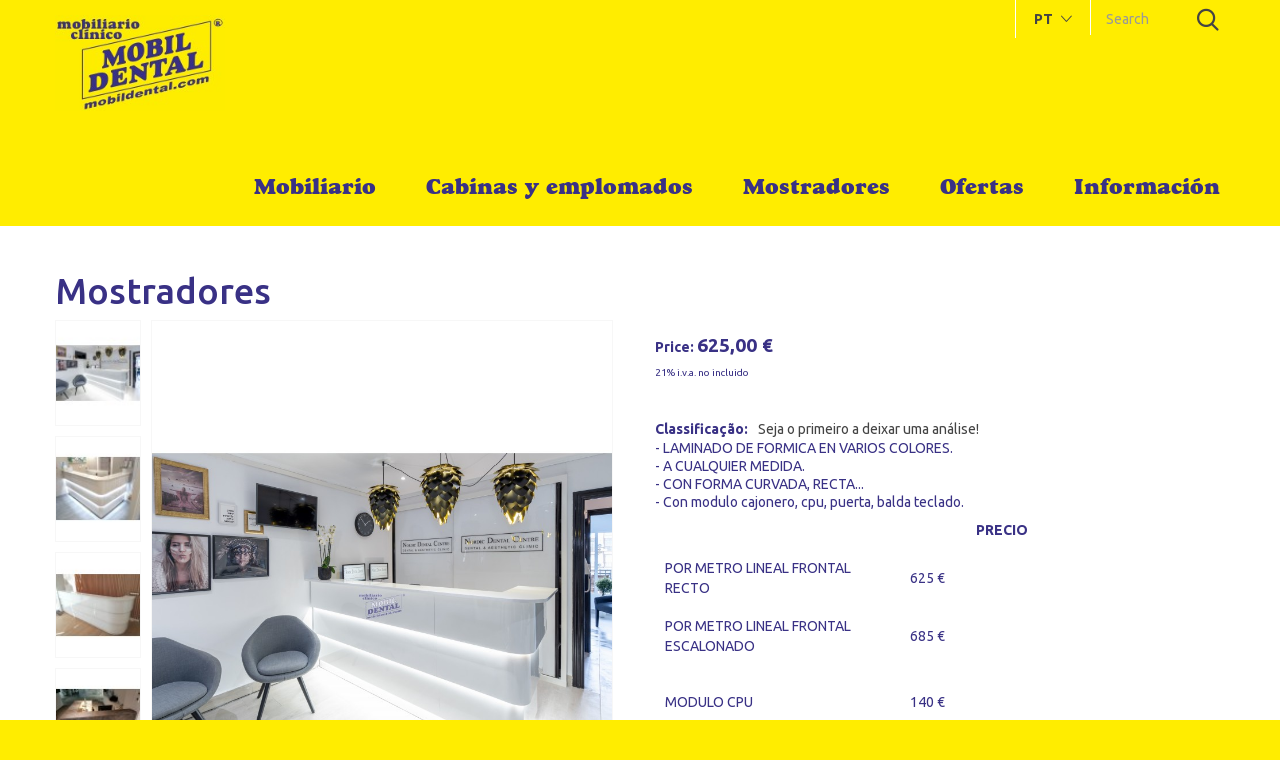

--- FILE ---
content_type: text/html; charset=utf-8
request_url: https://www.mobildental.com/pt/contadores/14-mostradores-a-medida.html
body_size: 9606
content:
<!DOCTYPE HTML> <!--[if lt IE 7]><html class="no-js lt-ie9 lt-ie8 lt-ie7" lang="pt"><![endif]--> <!--[if IE 7]><html class="no-js lt-ie9 lt-ie8 ie7" lang="pt"><![endif]--> <!--[if IE 8]><html class="no-js lt-ie9 ie8" lang="pt"><![endif]--> <!--[if gt IE 8]><html class="no-js ie9" lang="pt"><![endif]--><html lang="pt"><head><meta charset="utf-8" /><title>Mostradores - Mobildental Mobiliario Clinico, Mostradores y cabinas emplomadas</title><meta name="description" content="- LAMINADO DE FORMICA EN VARIOS COLORES. - A CUALQUIER MEDIDA. - CON FORMA CURVADA, RECTA... - Con modulo cajonero, cpu, puerta, balda teclado. &nbsp; PRECIO POR METRO LINEAL FRONTAL RECTO 625 € POR METRO LINEAL FRONTAL ESCALONADO 685 €MODULO CPU 140 € BALDA TECLADO 95&nbsp;€ MODULO CAJONERA 290 € " /><meta name="generator" content="PrestaShop" /><meta name="robots" content="index,follow" /><meta name="viewport" content="width=device-width, minimum-scale=0.25, maximum-scale=1.0, initial-scale=1.0" /><meta name="apple-mobile-web-app-capable" content="yes" /><link rel="icon" type="image/vnd.microsoft.icon" href="/img/favicon.ico?1765360323" /><link rel="shortcut icon" type="image/x-icon" href="/img/favicon.ico?1765360323" /><link rel="stylesheet" href="/themes/theme1362/css/global.css" media="all" /><link rel="stylesheet" href="/themes/theme1362/css/autoload/highdpi.css" media="all" /><link rel="stylesheet" href="/themes/theme1362/css/autoload/jquery.bxslider.css" media="all" /><link rel="stylesheet" href="/themes/theme1362/css/autoload/responsive-tables.css" media="all" /><link rel="stylesheet" href="/themes/theme1362/css/autoload/uniform.default.css" media="all" /><link rel="stylesheet" href="/themes/theme1362/css/product.css" media="all" /><link rel="stylesheet" href="/themes/theme1362/css/print.css" media="print" /><link rel="stylesheet" href="/js/jquery/plugins/fancybox/jquery.fancybox.css" media="all" /><link rel="stylesheet" href="/js/jquery/plugins/bxslider/jquery.bxslider.css" media="all" /><link rel="stylesheet" href="/themes/theme1362/css/modules/blockcategories/blockcategories.css" media="all" /><link rel="stylesheet" href="/themes/theme1362/css/modules/blockcontact/blockcontact.css" media="all" /><link rel="stylesheet" href="/themes/theme1362/css/modules/themeconfigurator/css/hooks.css" media="all" /><link rel="stylesheet" href="/themes/theme1362/css/modules/blockpermanentlinks/blockpermanentlinks.css" media="all" /><link rel="stylesheet" href="/themes/theme1362/css/modules/smartblog/css/smartblogstyle.css" media="all" /><link rel="stylesheet" href="/themes/theme1362/css/modules/smartblogtag/css/smartblogtags.css" media="all" /><link rel="stylesheet" href="/themes/theme1362/css/modules/tmsearch/views/css/tmsearch.css" media="all" /><link rel="stylesheet" href="/js/jquery/plugins/autocomplete/jquery.autocomplete.css" media="all" /><link rel="stylesheet" href="/themes/theme1362/css/modules/tmmegamenu/views/css/tmmegamenu.css" media="all" /><link rel="stylesheet" href="/themes/theme1362/css/modules/tmhtmlcontent/css/hooks.css" media="all" /><link rel="stylesheet" href="/themes/theme1362/css/modules/tmmediaparallax/views/css/tmmediaparallax.css" media="all" /><link rel="stylesheet" href="/modules/tmmediaparallax/views/css/rd-parallax.css" media="all" /><link rel="stylesheet" href="/modules/tmcategoryproducts/views/css/tmcategoryproducts.css" media="all" /><link rel="stylesheet" href="/themes/theme1362/css/modules/tmmegalayout/views/css/tmmegalayout.css" media="all" /><link rel="stylesheet" href="/themes/theme1362/css/modules/blocklanguages/blocklanguages.css" media="all" /><link rel="stylesheet" href="/modules/revws/views/css/revws-712bbaeaea9ec00f32c32a7cdf4678fa.css" media="all" /><link rel="stylesheet" href="/themes/theme1362/css/product_list.css" media="all" /><link rel="canonical" href="https://www.mobildental.com/pt/contadores/14-mostradores-a-medida.html" /><link rel="stylesheet" href="https://fonts.googleapis.com/css?family=Ubuntu:300,400&subset=latin,greek,greek-ext,cyrillic-ext,latin-ext,cyrillic" media="all" rel='stylesheet' type='text/css' /><link rel="stylesheet" href="https://fonts.googleapis.com/css?family=Ubuntu:500,700&subset=latin,greek,greek-ext,cyrillic-ext,latin-ext,cyrillic" media="all" rel='stylesheet' type='text/css' /></head><body id="product" class="product product-14 product-mostradores-a-medida category-7 category-contadores hide-left-column hide-right-column lang_pt one-column"><div class="old-ie"> <a href="http://windows.microsoft.com/en-US/internet-explorer/.."> You are using an outdated browser. For a faster, safer browsing experience, upgrade for free today. </a></div><div id="page"><div id="preloader"><div class="cssload-dots"></div></div><div class="header-container"> <header id="header"><div class="top"><div class="nav"><div class="container"><div class="row"> <nav><div id="tmsearch" class="clearfix"><form id="tmsearchbox" method="get" action="//www.mobildental.com/pt/search" > <input type="hidden" name="controller" value="search" /> <input type="hidden" name="orderby" value="position" /> <input type="hidden" name="orderway" value="desc" /> <input class="tm_search_query form-control" type="text" id="tm_search_query" name="search_query" placeholder="Search" value="" /> <button type="submit" name="tm_submit_search" class="btn btn-default button-search"> <span>Search</span> </button></form></div><div id="languages-block-top" class="languages-block"><div class="current"> <span>pt</span></div><ul id="first-languages" class="languages-block_ul toogle_content"><li > <a href="https://www.mobildental.com/es/mostradores/14-mostradores-a-medida.html" title="Español (Spanish)" rel="alternate" hreflang="es"> <span>Español</span> </a></li><li class="selected"> <span>Portugues</span></li><li > <a href="https://www.mobildental.com/en/reception-desks/14-mostradores-a-medida.html" title="English" rel="alternate" hreflang="en"> <span>English</span> </a></li></ul></div></nav></div></div></div><div class="container"><div class="row"><div id="header_logo"> <a href="https://www.mobildental.com/" title="Mobildental Mobiliario Clinico, Mostradores y cabinas emplomadas"> <img class="logo img-responsive" src="https://www.mobildental.com/img/mobildental-mobiliario-clinico-mostradores-y-cabinas-emplomadas-logo-1588172929.jpg" alt="Mobildental Mobiliario Clinico, Mostradores y cabinas emplomadas" width="213" height="120"/> </a></div><div class="top_menu top-level tmmegamenu_item"><div class="menu-title tmmegamenu_item">Menu</div><ul class="menu clearfix top-level-menu tmmegamenu_item"><li class="1 top-level-menu-li tmmegamenu_item it_83055711"><a class="it_83055711 top-level-menu-li-a tmmegamenu_item" href="https://www.mobildental.com/pt/3-mobiliario">Mobiliario</a></li><li class="2 top-level-menu-li tmmegamenu_item it_34093059"><a class="it_34093059 top-level-menu-li-a tmmegamenu_item" href="https://www.mobildental.com/pt/4-com-chumbo">Cabinas y emplomados</a></li><li class="3 top-level-menu-li tmmegamenu_item it_63651731"><a class="it_63651731 top-level-menu-li-a tmmegamenu_item" href="https://www.mobildental.com/en/reception-desks/14-mostradores-a-medida.html">Mostradores</a></li><li class="4 top-level-menu-li tmmegamenu_item it_86622991"><a class="it_86622991 top-level-menu-li-a tmmegamenu_item" href="https://www.mobildental.com/pt/5-oferecer">Ofertas</a></li><li class=" top-level-menu-li tmmegamenu_item it_27205875"><a class="it_27205875 top-level-menu-li-a tmmegamenu_item" href="https://www.mobildental.com/pt/content/3-nossa-empresa">Información</a></li></ul></div></div></div></div> </header></div><div class="columns-container"><div id="columns" class="container"><div class="breadcrumb clearfix"><ul><li class="home"> <a class="home" href="https://www.mobildental.com/" title="Return to Home"> <i class="fa fa-home"></i> </a></li><li class="crumb-1"> <a href="https://www.mobildental.com/pt/7-contadores" title="Contadores" data-gg="">Contadores</a></li><li class="crumb-2 last"> Mostradores</li></ul></div><div class="row"><div class="large-left col-sm-12"><div class="row"><div id="center_column" class="center_column col-xs-12 col-sm-12"><div itemscope itemtype="https://schema.org/Product"><meta itemprop="url" content="https://www.mobildental.com/pt/contadores/14-mostradores-a-medida.html"><div class="primary_block row"><div class="tituloproducto"><h1 itemprop="name">Mostradores</h1><meta itemprop="brand" content="Mobildental"><meta itemprop="MPN" content="0"><meta itemprop="sku" content="14"></div><div class="pb-left-column col-sm-6 col-md-6 col-lg-6"><div id="image-block" class="clearfix is_caroucel"> <span id="view_full_size"> <img id="bigpic" itemprop="image" src="https://www.mobildental.com/197-tm_large_default/mostradores-a-medida.jpg" title="Mostradores" alt="Mostradores" width="800" height="993"/> <span class="span_link no-print">View larger</span> </span></div><div id="views_block" class="clearfix"> <a id="view_scroll_left" class="" title="Other views" href="javascript:{}"> Previous </a><div id="thumbs_list"><ul id="thumbs_list_frame"><li id="thumbnail_197"> <a href="https://www.mobildental.com/197-tm_thickbox_default/mostradores-a-medida.jpg" data-fancybox-group="other-views" class="fancybox shown" title="Mostradores"> <img class="img-responsive" id="thumb_197" src="https://www.mobildental.com/197-tm_cart_default/mostradores-a-medida.jpg" alt="Mostradores" title="Mostradores" height="99" width="80" itemprop="image" /> </a></li><li id="thumbnail_423"> <a href="https://www.mobildental.com/423-tm_thickbox_default/mostradores-a-medida.jpg" data-fancybox-group="other-views" class="fancybox" title="Mostradores"> <img class="img-responsive" id="thumb_423" src="https://www.mobildental.com/423-tm_cart_default/mostradores-a-medida.jpg" alt="Mostradores" title="Mostradores" height="99" width="80" itemprop="image" /> </a></li><li id="thumbnail_383"> <a href="https://www.mobildental.com/383-tm_thickbox_default/mostradores-a-medida.jpg" data-fancybox-group="other-views" class="fancybox" title="Mostradores"> <img class="img-responsive" id="thumb_383" src="https://www.mobildental.com/383-tm_cart_default/mostradores-a-medida.jpg" alt="Mostradores" title="Mostradores" height="99" width="80" itemprop="image" /> </a></li><li id="thumbnail_384"> <a href="https://www.mobildental.com/384-tm_thickbox_default/mostradores-a-medida.jpg" data-fancybox-group="other-views" class="fancybox" title="Mostradores"> <img class="img-responsive" id="thumb_384" src="https://www.mobildental.com/384-tm_cart_default/mostradores-a-medida.jpg" alt="Mostradores" title="Mostradores" height="99" width="80" itemprop="image" /> </a></li><li id="thumbnail_385"> <a href="https://www.mobildental.com/385-tm_thickbox_default/mostradores-a-medida.jpg" data-fancybox-group="other-views" class="fancybox" title="Mostradores"> <img class="img-responsive" id="thumb_385" src="https://www.mobildental.com/385-tm_cart_default/mostradores-a-medida.jpg" alt="Mostradores" title="Mostradores" height="99" width="80" itemprop="image" /> </a></li><li id="thumbnail_386"> <a href="https://www.mobildental.com/386-tm_thickbox_default/mostradores-a-medida.jpg" data-fancybox-group="other-views" class="fancybox" title="Mostradores"> <img class="img-responsive" id="thumb_386" src="https://www.mobildental.com/386-tm_cart_default/mostradores-a-medida.jpg" alt="Mostradores" title="Mostradores" height="99" width="80" itemprop="image" /> </a></li><li id="thumbnail_382"> <a href="https://www.mobildental.com/382-tm_thickbox_default/mostradores-a-medida.jpg" data-fancybox-group="other-views" class="fancybox" title="Mostradores"> <img class="img-responsive" id="thumb_382" src="https://www.mobildental.com/382-tm_cart_default/mostradores-a-medida.jpg" alt="Mostradores" title="Mostradores" height="99" width="80" itemprop="image" /> </a></li><li id="thumbnail_387"> <a href="https://www.mobildental.com/387-tm_thickbox_default/mostradores-a-medida.jpg" data-fancybox-group="other-views" class="fancybox" title="Mostradores"> <img class="img-responsive" id="thumb_387" src="https://www.mobildental.com/387-tm_cart_default/mostradores-a-medida.jpg" alt="Mostradores" title="Mostradores" height="99" width="80" itemprop="image" /> </a></li><li id="thumbnail_388"> <a href="https://www.mobildental.com/388-tm_thickbox_default/mostradores-a-medida.jpg" data-fancybox-group="other-views" class="fancybox" title="Mostradores"> <img class="img-responsive" id="thumb_388" src="https://www.mobildental.com/388-tm_cart_default/mostradores-a-medida.jpg" alt="Mostradores" title="Mostradores" height="99" width="80" itemprop="image" /> </a></li><li id="thumbnail_389"> <a href="https://www.mobildental.com/389-tm_thickbox_default/mostradores-a-medida.jpg" data-fancybox-group="other-views" class="fancybox" title="Mostradores"> <img class="img-responsive" id="thumb_389" src="https://www.mobildental.com/389-tm_cart_default/mostradores-a-medida.jpg" alt="Mostradores" title="Mostradores" height="99" width="80" itemprop="image" /> </a></li><li id="thumbnail_390"> <a href="https://www.mobildental.com/390-tm_thickbox_default/mostradores-a-medida.jpg" data-fancybox-group="other-views" class="fancybox" title="Mostradores"> <img class="img-responsive" id="thumb_390" src="https://www.mobildental.com/390-tm_cart_default/mostradores-a-medida.jpg" alt="Mostradores" title="Mostradores" height="99" width="80" itemprop="image" /> </a></li><li id="thumbnail_391"> <a href="https://www.mobildental.com/391-tm_thickbox_default/mostradores-a-medida.jpg" data-fancybox-group="other-views" class="fancybox" title="Mostradores"> <img class="img-responsive" id="thumb_391" src="https://www.mobildental.com/391-tm_cart_default/mostradores-a-medida.jpg" alt="Mostradores" title="Mostradores" height="99" width="80" itemprop="image" /> </a></li><li id="thumbnail_392"> <a href="https://www.mobildental.com/392-tm_thickbox_default/mostradores-a-medida.jpg" data-fancybox-group="other-views" class="fancybox" title="Mostradores"> <img class="img-responsive" id="thumb_392" src="https://www.mobildental.com/392-tm_cart_default/mostradores-a-medida.jpg" alt="Mostradores" title="Mostradores" height="99" width="80" itemprop="image" /> </a></li><li id="thumbnail_393"> <a href="https://www.mobildental.com/393-tm_thickbox_default/mostradores-a-medida.jpg" data-fancybox-group="other-views" class="fancybox" title="Mostradores"> <img class="img-responsive" id="thumb_393" src="https://www.mobildental.com/393-tm_cart_default/mostradores-a-medida.jpg" alt="Mostradores" title="Mostradores" height="99" width="80" itemprop="image" /> </a></li><li id="thumbnail_394"> <a href="https://www.mobildental.com/394-tm_thickbox_default/mostradores-a-medida.jpg" data-fancybox-group="other-views" class="fancybox" title="Mostradores"> <img class="img-responsive" id="thumb_394" src="https://www.mobildental.com/394-tm_cart_default/mostradores-a-medida.jpg" alt="Mostradores" title="Mostradores" height="99" width="80" itemprop="image" /> </a></li><li id="thumbnail_395"> <a href="https://www.mobildental.com/395-tm_thickbox_default/mostradores-a-medida.jpg" data-fancybox-group="other-views" class="fancybox" title="Mostradores"> <img class="img-responsive" id="thumb_395" src="https://www.mobildental.com/395-tm_cart_default/mostradores-a-medida.jpg" alt="Mostradores" title="Mostradores" height="99" width="80" itemprop="image" /> </a></li><li id="thumbnail_396"> <a href="https://www.mobildental.com/396-tm_thickbox_default/mostradores-a-medida.jpg" data-fancybox-group="other-views" class="fancybox" title="Mostradores"> <img class="img-responsive" id="thumb_396" src="https://www.mobildental.com/396-tm_cart_default/mostradores-a-medida.jpg" alt="Mostradores" title="Mostradores" height="99" width="80" itemprop="image" /> </a></li><li id="thumbnail_397"> <a href="https://www.mobildental.com/397-tm_thickbox_default/mostradores-a-medida.jpg" data-fancybox-group="other-views" class="fancybox" title="Mostradores"> <img class="img-responsive" id="thumb_397" src="https://www.mobildental.com/397-tm_cart_default/mostradores-a-medida.jpg" alt="Mostradores" title="Mostradores" height="99" width="80" itemprop="image" /> </a></li><li id="thumbnail_398"> <a href="https://www.mobildental.com/398-tm_thickbox_default/mostradores-a-medida.jpg" data-fancybox-group="other-views" class="fancybox" title="Mostradores"> <img class="img-responsive" id="thumb_398" src="https://www.mobildental.com/398-tm_cart_default/mostradores-a-medida.jpg" alt="Mostradores" title="Mostradores" height="99" width="80" itemprop="image" /> </a></li><li id="thumbnail_399"> <a href="https://www.mobildental.com/399-tm_thickbox_default/mostradores-a-medida.jpg" data-fancybox-group="other-views" class="fancybox" title="Mostradores"> <img class="img-responsive" id="thumb_399" src="https://www.mobildental.com/399-tm_cart_default/mostradores-a-medida.jpg" alt="Mostradores" title="Mostradores" height="99" width="80" itemprop="image" /> </a></li><li id="thumbnail_400"> <a href="https://www.mobildental.com/400-tm_thickbox_default/mostradores-a-medida.jpg" data-fancybox-group="other-views" class="fancybox" title="Mostradores"> <img class="img-responsive" id="thumb_400" src="https://www.mobildental.com/400-tm_cart_default/mostradores-a-medida.jpg" alt="Mostradores" title="Mostradores" height="99" width="80" itemprop="image" /> </a></li><li id="thumbnail_401"> <a href="https://www.mobildental.com/401-tm_thickbox_default/mostradores-a-medida.jpg" data-fancybox-group="other-views" class="fancybox" title="Mostradores"> <img class="img-responsive" id="thumb_401" src="https://www.mobildental.com/401-tm_cart_default/mostradores-a-medida.jpg" alt="Mostradores" title="Mostradores" height="99" width="80" itemprop="image" /> </a></li><li id="thumbnail_402"> <a href="https://www.mobildental.com/402-tm_thickbox_default/mostradores-a-medida.jpg" data-fancybox-group="other-views" class="fancybox" title="Mostradores"> <img class="img-responsive" id="thumb_402" src="https://www.mobildental.com/402-tm_cart_default/mostradores-a-medida.jpg" alt="Mostradores" title="Mostradores" height="99" width="80" itemprop="image" /> </a></li><li id="thumbnail_403"> <a href="https://www.mobildental.com/403-tm_thickbox_default/mostradores-a-medida.jpg" data-fancybox-group="other-views" class="fancybox" title="Mostradores"> <img class="img-responsive" id="thumb_403" src="https://www.mobildental.com/403-tm_cart_default/mostradores-a-medida.jpg" alt="Mostradores" title="Mostradores" height="99" width="80" itemprop="image" /> </a></li><li id="thumbnail_404"> <a href="https://www.mobildental.com/404-tm_thickbox_default/mostradores-a-medida.jpg" data-fancybox-group="other-views" class="fancybox" title="Mostradores"> <img class="img-responsive" id="thumb_404" src="https://www.mobildental.com/404-tm_cart_default/mostradores-a-medida.jpg" alt="Mostradores" title="Mostradores" height="99" width="80" itemprop="image" /> </a></li><li id="thumbnail_405"> <a href="https://www.mobildental.com/405-tm_thickbox_default/mostradores-a-medida.jpg" data-fancybox-group="other-views" class="fancybox" title="Mostradores"> <img class="img-responsive" id="thumb_405" src="https://www.mobildental.com/405-tm_cart_default/mostradores-a-medida.jpg" alt="Mostradores" title="Mostradores" height="99" width="80" itemprop="image" /> </a></li><li id="thumbnail_406"> <a href="https://www.mobildental.com/406-tm_thickbox_default/mostradores-a-medida.jpg" data-fancybox-group="other-views" class="fancybox" title="Mostradores"> <img class="img-responsive" id="thumb_406" src="https://www.mobildental.com/406-tm_cart_default/mostradores-a-medida.jpg" alt="Mostradores" title="Mostradores" height="99" width="80" itemprop="image" /> </a></li><li id="thumbnail_407"> <a href="https://www.mobildental.com/407-tm_thickbox_default/mostradores-a-medida.jpg" data-fancybox-group="other-views" class="fancybox" title="Mostradores"> <img class="img-responsive" id="thumb_407" src="https://www.mobildental.com/407-tm_cart_default/mostradores-a-medida.jpg" alt="Mostradores" title="Mostradores" height="99" width="80" itemprop="image" /> </a></li><li id="thumbnail_408"> <a href="https://www.mobildental.com/408-tm_thickbox_default/mostradores-a-medida.jpg" data-fancybox-group="other-views" class="fancybox" title="Mostradores"> <img class="img-responsive" id="thumb_408" src="https://www.mobildental.com/408-tm_cart_default/mostradores-a-medida.jpg" alt="Mostradores" title="Mostradores" height="99" width="80" itemprop="image" /> </a></li><li id="thumbnail_409"> <a href="https://www.mobildental.com/409-tm_thickbox_default/mostradores-a-medida.jpg" data-fancybox-group="other-views" class="fancybox" title="Mostradores"> <img class="img-responsive" id="thumb_409" src="https://www.mobildental.com/409-tm_cart_default/mostradores-a-medida.jpg" alt="Mostradores" title="Mostradores" height="99" width="80" itemprop="image" /> </a></li><li id="thumbnail_410"> <a href="https://www.mobildental.com/410-tm_thickbox_default/mostradores-a-medida.jpg" data-fancybox-group="other-views" class="fancybox" title="Mostradores"> <img class="img-responsive" id="thumb_410" src="https://www.mobildental.com/410-tm_cart_default/mostradores-a-medida.jpg" alt="Mostradores" title="Mostradores" height="99" width="80" itemprop="image" /> </a></li><li id="thumbnail_411"> <a href="https://www.mobildental.com/411-tm_thickbox_default/mostradores-a-medida.jpg" data-fancybox-group="other-views" class="fancybox" title="Mostradores"> <img class="img-responsive" id="thumb_411" src="https://www.mobildental.com/411-tm_cart_default/mostradores-a-medida.jpg" alt="Mostradores" title="Mostradores" height="99" width="80" itemprop="image" /> </a></li><li id="thumbnail_412"> <a href="https://www.mobildental.com/412-tm_thickbox_default/mostradores-a-medida.jpg" data-fancybox-group="other-views" class="fancybox" title="Mostradores"> <img class="img-responsive" id="thumb_412" src="https://www.mobildental.com/412-tm_cart_default/mostradores-a-medida.jpg" alt="Mostradores" title="Mostradores" height="99" width="80" itemprop="image" /> </a></li><li id="thumbnail_413"> <a href="https://www.mobildental.com/413-tm_thickbox_default/mostradores-a-medida.jpg" data-fancybox-group="other-views" class="fancybox" title="Mostradores"> <img class="img-responsive" id="thumb_413" src="https://www.mobildental.com/413-tm_cart_default/mostradores-a-medida.jpg" alt="Mostradores" title="Mostradores" height="99" width="80" itemprop="image" /> </a></li><li id="thumbnail_414"> <a href="https://www.mobildental.com/414-tm_thickbox_default/mostradores-a-medida.jpg" data-fancybox-group="other-views" class="fancybox" title="Mostradores"> <img class="img-responsive" id="thumb_414" src="https://www.mobildental.com/414-tm_cart_default/mostradores-a-medida.jpg" alt="Mostradores" title="Mostradores" height="99" width="80" itemprop="image" /> </a></li><li id="thumbnail_415"> <a href="https://www.mobildental.com/415-tm_thickbox_default/mostradores-a-medida.jpg" data-fancybox-group="other-views" class="fancybox" title="Mostradores"> <img class="img-responsive" id="thumb_415" src="https://www.mobildental.com/415-tm_cart_default/mostradores-a-medida.jpg" alt="Mostradores" title="Mostradores" height="99" width="80" itemprop="image" /> </a></li><li id="thumbnail_416"> <a href="https://www.mobildental.com/416-tm_thickbox_default/mostradores-a-medida.jpg" data-fancybox-group="other-views" class="fancybox" title="Mostradores"> <img class="img-responsive" id="thumb_416" src="https://www.mobildental.com/416-tm_cart_default/mostradores-a-medida.jpg" alt="Mostradores" title="Mostradores" height="99" width="80" itemprop="image" /> </a></li><li id="thumbnail_417"> <a href="https://www.mobildental.com/417-tm_thickbox_default/mostradores-a-medida.jpg" data-fancybox-group="other-views" class="fancybox" title="Mostradores"> <img class="img-responsive" id="thumb_417" src="https://www.mobildental.com/417-tm_cart_default/mostradores-a-medida.jpg" alt="Mostradores" title="Mostradores" height="99" width="80" itemprop="image" /> </a></li><li id="thumbnail_418"> <a href="https://www.mobildental.com/418-tm_thickbox_default/mostradores-a-medida.jpg" data-fancybox-group="other-views" class="fancybox" title="Mostradores"> <img class="img-responsive" id="thumb_418" src="https://www.mobildental.com/418-tm_cart_default/mostradores-a-medida.jpg" alt="Mostradores" title="Mostradores" height="99" width="80" itemprop="image" /> </a></li><li id="thumbnail_419"> <a href="https://www.mobildental.com/419-tm_thickbox_default/mostradores-a-medida.jpg" data-fancybox-group="other-views" class="fancybox" title="Mostradores"> <img class="img-responsive" id="thumb_419" src="https://www.mobildental.com/419-tm_cart_default/mostradores-a-medida.jpg" alt="Mostradores" title="Mostradores" height="99" width="80" itemprop="image" /> </a></li><li id="thumbnail_420"> <a href="https://www.mobildental.com/420-tm_thickbox_default/mostradores-a-medida.jpg" data-fancybox-group="other-views" class="fancybox" title="Mostradores"> <img class="img-responsive" id="thumb_420" src="https://www.mobildental.com/420-tm_cart_default/mostradores-a-medida.jpg" alt="Mostradores" title="Mostradores" height="99" width="80" itemprop="image" /> </a></li><li id="thumbnail_421"> <a href="https://www.mobildental.com/421-tm_thickbox_default/mostradores-a-medida.jpg" data-fancybox-group="other-views" class="fancybox" title="Mostradores"> <img class="img-responsive" id="thumb_421" src="https://www.mobildental.com/421-tm_cart_default/mostradores-a-medida.jpg" alt="Mostradores" title="Mostradores" height="99" width="80" itemprop="image" /> </a></li><li id="thumbnail_422" class="last"> <a href="https://www.mobildental.com/422-tm_thickbox_default/mostradores-a-medida.jpg" data-fancybox-group="other-views" class="fancybox" title="Mostradores"> <img class="img-responsive" id="thumb_422" src="https://www.mobildental.com/422-tm_cart_default/mostradores-a-medida.jpg" alt="Mostradores" title="Mostradores" height="99" width="80" itemprop="image" /> </a></li></ul></div> <a id="view_scroll_right" title="Other views" href="javascript:{}"> Next </a></div><p class="resetimg clear no-print"> <span id="wrapResetImages" style="display: none;"> <a href="https://www.mobildental.com/pt/contadores/14-mostradores-a-medida.html" data-id="resetImages"> <i class="fa fa-repeat"></i> Display all pictures </a> </span></p></div><div class="pb-right-column col-sm-6 col-md-6 col-lg-6"><div class="product-info-line"><p id="availability_statut" style="display: none;"> <span id="availability_value" class="label label-warning">This product is no longer in stock</span></p></div><p id="availability_date" style="display: none;"> <span id="availability_date_label">Availability date:</span> <span id="availability_date_value"></span></p><div id="oosHook"></div><form id="buy_block" action="https://www.mobildental.com/pt/index.php?controller=cart" method="post"><p class="hidden"> <input type="hidden" name="token" value="23a5433ca7f3ec92411e792d365d2297" /> <input type="hidden" name="id_product" value="14" id="product_page_product_id" /> <input type="hidden" name="add" value="1" /> <input type="hidden" name="id_product_attribute" id="idCombination" value="" /></p><div class="box-info-product"><div class="content_prices clearfix"><div class="all-price-info"><p class="our_price_display" itemprop="offers" itemscope itemtype="https://schema.org/Offer"><link itemprop="availability" href="https://schema.org/InStock"/><meta itemprop="url" content="https://www.mobildental.com/pt/contadores/14-mostradores-a-medida.html" /><meta itemprop="priceValidUntil" content="2027-01-21"><meta itemprop="priceCurrency" content="EUR" /><span class="attribute_label">Price: </span><span id="our_price_display" itemprop="price" content="625">625,00 €</span><span class="attribute_iva" style="font-size: 10px;line-height: normal;display: block;padding-top: 10px;">21% i.v.a. no incluido</span></p><p id="old_price" class="hidden"><span id="old_price_display"><span class="price"></span></span></p><p id="reduction_percent" style="display:none;"> <span id="reduction_percent_display"></span></p><p id="reduction_amount" style="display:none"> <span id="reduction_amount_display"></span></p></div><div class="clear"></div></div><div class="product_attributes clearfix"><div class="clearfix"><div id="add_to_cart_product_page_button" class="unvisible"><p id="add_to_cart" class="buttons_bottom_block no-print"> <button type="submit" name="Submit" class="btn btn-default ajax_add_to_cart_product_button"> <span>Add to cart</span> </button></p></div></div><p id="minimal_quantity_wanted_p" style="display: none;"> The minimum purchase order quantity for the product is <b id="minimal_quantity_label">1</b></p></div><div class="box-cart-bottom"></div></div></form><div class="extra-right"><div id="revws-product-extra"> <b>Classificação:</b> <a class="revws-product-extra-link" href="#" data-revws-create-trigger="14"> Seja o primeiro a deixar uma análise! </a></div></div><ul id="usefull_link_block" class="clearfix no-print"></ul><div id="short_description_block"><div id="short_description_content" class="rte align_justify" itemprop="description"><p>- LAMINADO DE FORMICA EN VARIOS COLORES. <br />- A CUALQUIER MEDIDA. <br />- CON FORMA CURVADA, RECTA... <br />- Con modulo cajonero, cpu, puerta, balda teclado.</p><table class="textoprecio" border="0" cellspacing="0" cellpadding="0"><tbody><tr><td align="left" width="140">&nbsp;</td><td style="text-align:center;" width="150"><strong>PRECIO</strong></td></tr><tr><td align="left">POR METRO LINEAL FRONTAL RECTO</td><td align="center">625 €</td></tr><tr><td align="left">POR METRO LINEAL FRONTAL ESCALONADO</td><td align="center">685 €</td></tr><tr><td align="left"></td><td align="center"></td></tr><tr><td align="left">MODULO CPU</td><td align="center">140 €</td></tr><tr><td align="left">BALDA TECLADO</td><td align="center">95&nbsp;€</td></tr><tr><td align="left">MODULO CAJONERA</td><td align="center">290 €</td></tr></tbody></table></div></div></div></div><div class="clearfix product-information"><ul class="product-info-tabs nav nav-stacked col-sm-3 col-md-3 col-lg-3"><li class="product-description-tab"><a data-toggle="tab" href="#product-description-tab-content">Información</a></li><li class="product-attachments-tab"><a data-toggle="tab" href="#product-attachments-tab-content">Download</a></li></ul><div class="tab-content col-sm-9 col-md-9 col-lg-9"><div id="product-description-tab-content" class="product-description-tab-content tab-pane"><div class="rte"><p><span>Realizado en laminado de formica, totalmente a medida del espacio disponible, y personalizado en su forma y color.</span></p><p>Amplia gama de colores acompañado de módulo cajonero, módulo CPU con balda extraible.</p><p>Realizado sobre una estructura muy sólida de aglomerado de 16mm con un grosor total 10 cm., con la longitud, altura y forma deseada, adaptada al lugar elegido. Revestimiento exterior e interior de laminado de formica. Tapa superior e inferior canteada en pvc, con formas rectas o curvas en los extremos.Disposición de módulos de cajones, cpu, puerta, balda teclado bajo encimera...</p><p>Consulte nuestra galería de fotografías para ver nuestros trabajos.</p><p>Solicitenos presupuesto.</p></div></div><div id="product-attachments-tab-content" class="product-attachments-tab-content tab-pane"><div class="row"><div class="col-lg-4"><h4> <a href="https://www.mobildental.com/pt/index.php?controller=attachment&amp;id_attachment=16">Características Mostrador</a></h4><p class="text-muted"></p> <a class="btn-default btn-sm" href="https://www.mobildental.com/pt/index.php?controller=attachment&amp;id_attachment=16"> <i class="fa fa-download"></i> Download (558.32k) </a></div></div></div></div></div> <section class="page-product-box"> </section> <section id="revws-section" class="page-product-box"><h3 class="page-product-heading">Análises (0)</h3><div id="idTabRevws"><div id="revws-portal-product-reviews"><div class="form-group"><a class="btn btn-primary" data-revws-entity-type="product" data-revws-create-trigger="14">Seja o primeiro a deixar uma análise!</a></div></div></div> </section></div></div></div></div></div></div></div><div class="footer-container"><div id="footer"><div class="wrapper it_QEDJYSDFYNGP footer-1"><div class="row it_FFPGYIVRVUVA full-width"><div class="it_WWSEOAIZIPUB col-xs-12 container"><div class="row it_CEEUPIVAGFGB "><div class="it_YDQFJVZDRWIG col-xs-12 col-sm-6 "></div><div class="it_OSYVUEEYOQGG col-xs-12 col-sm-6 "></div></div></div></div></div><div class="wrapper it_JEJITPVMNSBE "><div class="row it_JAOKFUOKJNWF full-width"><div class="it_WVNIPQWFOIWF col-xs-12 container cms-info"><div class="row it_BTVMYLAMTBKH "><div class="it_HVJANCRKRNID col-xs-12 col-sm-6 col-md-6 cms-info"><section class="footer-block" id="block_various_links_footer"><h4>Information</h4><ul class="toggle-footer"><li class="item"> <a href="https://www.mobildental.com/pt/content/1-nossos-produtos" title="Os nossos produtos"> Os nossos produtos </a></li><li class="item"> <a href="https://www.mobildental.com/pt/content/2-bancadas-cores" title="Bancadas e cores de móveis"> Bancadas e cores de móveis </a></li><li class="item"> <a href="https://www.mobildental.com/pt/content/3-nossa-empresa" title="Nossa empresa"> Nossa empresa </a></li><li class="item"> <a href="https://www.mobildental.com/pt/content/4-dados-juridicos" title="Dados jurídicos"> Dados jurídicos </a></li><li> <a href="https://www.mobildental.com/pt/sitemap" title="Sitemap"> Sitemap </a></li><li class="item"> <a href="https://www.mobildental.com/pt/contact-us" title="Contact us"> Contact us </a></li></ul> </section></div><div class="it_CBPSFQORYYWN col-xs-12 col-sm-6 col-md-6 "><section id="block_contact_infos" class="footer-block"><div><h4>Store Information</h4><ul class="toggle-footer"><li> <i class="marker"></i> FABRICA: C/ Sal marina 6 (Pol. Ind. Alameda), 29006 Málaga</li><li> <i class="phone"></i> PEDIDOS: <span> <a href="tel:(+34) 951600128"> (+34) 951600128 </a> </span></li><li> <i class="envelope"></i> EMAIL: <span><a href="&#109;&#97;&#105;&#108;&#116;&#111;&#58;%69%6e%66%6f@%6d%6f%62%69%6c%64%65%6e%74%61%6c.%63%6f%6d" >&#x69;&#x6e;&#x66;&#x6f;&#x40;&#x6d;&#x6f;&#x62;&#x69;&#x6c;&#x64;&#x65;&#x6e;&#x74;&#x61;&#x6c;&#x2e;&#x63;&#x6f;&#x6d;</a></span></li></ul></div> </section></div></div></div></div></div><div class="wrapper it_QENFGAUMFBCJ "><div class="row it_OAJPVPCGZWIN "><div class="it_SHUHIKLXVPZC col-xs-12 footer_hidden"></div></div></div></div></div></div>
<script type="text/javascript">/* <![CDATA[ */;var FancyboxI18nClose='Close';var FancyboxI18nNext='Next';var FancyboxI18nPrev='Previous';var PS_CATALOG_MODE=true;var ajaxsearch=true;var allowBuyWhenOutOfStock=true;var attribute_anchor_separator='-';var attributesCombinations=[];var availableLaterValue='';var availableNowValue='';var baseDir='https://www.mobildental.com/';var baseUri='https://www.mobildental.com/';var contentOnly=false;var currency={"id":1,"name":"Euro","iso_code":"EUR","iso_code_num":"978","sign":"\u20ac","blank":"1","conversion_rate":"1.000000","deleted":"0","format":"2","decimals":"1","active":"1","prefix":"","suffix":" \u20ac","id_shop_list":null,"force_id":false};var currencyBlank=1;var currencyFormat=2;var currencyRate=1;var currencySign='€';var currentDate='2026-01-21 02:01:01';var customerGroupWithoutTax=true;var customizationFields=false;var default_eco_tax=0;var displayList=true;var displayPrice=1;var doesntExist='This combination does not exist for this product. Please select another combination.';var doesntExistNoMore='This product is no longer in stock';var doesntExistNoMoreBut='with those attributes but is available with others.';var ecotaxTax_rate=0;var fieldRequired='Please fill in all the required fields before saving your customization.';var groupReduction=0;var group_reduction=0;var highDPI=false;var idDefaultImage=197;var id_lang=2;var id_product=14;var img_prod_dir='https://www.mobildental.com/img/p/';var img_ps_dir='https://www.mobildental.com/img/';var instantsearch=false;var isGuest=0;var isLogged=0;var isMobile=false;var jqZoomEnabled=false;var maxQuantityToAllowDisplayOfLastQuantityMessage=3;var minimalQuantity=1;var noTaxForThisProduct=false;var oosHookJsCodeFunctions=[];var page_name='product';var priceDisplayMethod=1;var priceDisplayPrecision=2;var productAvailableForOrder=true;var productBasePriceTaxExcl=625;var productBasePriceTaxExcluded=625;var productBasePriceTaxIncl=756.25;var productColumns='1';var productHasAttributes=false;var productPrice=625;var productPriceTaxExcluded=625;var productPriceTaxIncluded=756.25;var productPriceWithoutReduction=625;var productReference='Mostradores a medida';var productShowPrice=false;var productUnitPriceRatio=0;var product_fileButtonHtml='Choose File';var product_fileDefaultHtml='No file selected';var product_specific_price=[];var quantitiesDisplayAllowed=false;var quantityAvailable=0;var quickView=false;var reduction_percent=0;var reduction_price=0;var revwsData={"visitor":{"type":"guest","id":573619,"firstName":"","lastName":"","pseudonym":"","nameFormat":"fullName","email":"","language":2,"toReview":{"product":[]},"reviewed":{"product":[]}},"settings":{"version":"1.2.2","api":"https:\/\/www.mobildental.com\/pt\/module\/revws\/api","appJsUrl":"\/modules\/revws\/views\/js\/front-1_2_2.js","loginUrl":"https:\/\/www.mobildental.com\/pt\/login?back=","csrf":"8d8f7375736b34bfcceacdee6a9bbbaa-1064e190b3a19f9ff4229f1234fc91d4","shopName":"Mobildental Mobiliario Clinico, Mostradores y cabinas emplomadas","theme":{"shape":{"label":"Star","viewBox":"-489 216 20 20","path":"M-475.072 222.324l4.597.665c.932.13 1.305 1.27.63 1.93l-3.322 3.24c-.268.26-.39.637-.326 1.005l.788 4.58c.16.926-.813 1.635-1.647 1.2l-4.113-2.16c-.33-.174-.726-.173-1.057 0l-4.11 2.165c-.833.438-1.807-.27-1.65-1.197l.783-4.58c.07-.37-.06-.745-.32-1.006l-3.33-3.24c-.67-.657-.3-1.803.63-1.94l4.6-.67c.37-.054.69-.287.854-.62l2.05-4.17c.417-.843 1.62-.844 2.04 0l2.057 4.163c.166.336.486.568.856.62z","strokeWidth":1},"shapeSize":{"product":16,"list":16,"create":80}},"dateFormat":"Y-m-d","criteria":{"1":{"id":1,"entityType":"product","global":true,"active":true,"label":"Quality"}},"preferences":{"allowEmptyTitle":false,"allowEmptyReviews":true,"allowReviewWithoutCriteria":false,"allowGuestReviews":true,"allowImages":true,"allowNewImages":true,"allowMultipleReviews":false,"customerReviewsPerPage":5,"customerMaxRequests":3,"showSignInButton":true,"placement":"block","displayCriteria":"side","microdata":true},"gdpr":{"mode":"basic","active":true,"text":""}},"reviews":[],"entities":{"product":{"14":{"id":14,"name":"Mostradores","url":"https:\/\/www.mobildental.com\/pt\/contadores\/14-mostradores-a-medida.html","image":"https:\/\/www.mobildental.com\/197-home_default\/mostradores-a-medida.jpg","criteria":[1]}}},"lists":{"product-reviews":{"total":0,"page":0,"pages":0,"pageSize":5,"order":"date","orderDir":"desc","reviews":[],"id":"product-reviews","conditions":{"entity":{"type":"product","id":14}}}},"widgets":{"product-reviews":{"type":"entityList","entityType":"product","entityId":14,"listId":"product-reviews","allowPaging":true,"microdata":true,"id":"product-reviews"}},"translations":{"Are you sure you want to delete this review?":"Tem a certeza que pretende eliminar esta an\u00e1lise?","Attach images":"Adicionar imagens","Be the first to write a review!":"Seja o primeiro a deixar uma an\u00e1lise!","By submitting this review you agree to use of your data as outlined in our privacy policy":"Ao submeter esta an\u00e1lise voc\u00ea concorda com a utiliza\u00e7\u00e3o dos seus dados conforme deliniado na nossa pol\u00edtica de privacidade","Cancel":"Cancelar","Click here to reply":"Fa\u00e7a click aqui para responder","Close":"Fechar","Could you review these products?":"Pode analisar estes produtos?","Create review":"Criar an\u00e1lise","Customer didn't write any details":"O cliente n\u00e3o escreveu detalhes","Delete review":"Eliminar an\u00e1lise","Edit review":"Editar an\u00e1lise","Failed to create review":"Falha ao criar an\u00e1lise","Failed to delete review":"Falha ao eliminar an\u00e1lise","Failed to load reviews":"Falha ao carregar an\u00e1lises","Failed to update review":"Falha ao atualizar an\u00e1lise","Failed to upload file: %s":"Falha no upload do ficheiro: %s","Invalid number":"N\u00famero inv\u00e1lido","No customer reviews for the moment.":"Sem an\u00e1lises de clientes para j\u00e1.","No":"N\u00e3o","Please enter review details":"Por favor introduza a descri\u00e7\u00e3o da an\u00e1lise","Please enter review title":"Por favor introduza o t\u00edtulo da an\u00e1lise","Please enter your email address":"Por favor introduza o seu endere\u00e7o de email","Please enter your name":"Por favor introduza o seu nome","Please provide valid email address":"Por favor introduza um endere\u00e7o de email correcto","Please provide your name":"Por favor introduza o seu nome","Please review %s":"Por favor fa\u00e7a a an\u00e1lise %s","Report abuse":"Reportar abuso","Review content must be set":"Conte\u00fado da an\u00e1lise tem de ser definido","Review deleted":"An\u00e1lise eliminada","Review details":"Detalhes da an\u00e1lise","Review has been created":"A an\u00e1lise foi criada","Review has been updated":"A an\u00e1lise foi atualizada","Review title must be set":"O t\u00edtulo da an\u00e1lise tem de ser definido","Review title":"T\u00edtulo da an\u00e1lise","Save":"Gravar","Sign in to write a review":"Fa\u00e7a log on para escrever uma an\u00e1lise","Thank you for reporting this review":"Obrigado por reportar esta an\u00e1lise","Thank you for your vote!":"Obrigado pelo seu voto!","This review hasn't been approved yet":"Esta an\u00e1lise ainda n\u00e3o foi aprovada","Update review":"Atualizar an\u00e1lise","Verified purchase":"Compra verificada","Was this comment useful to you?":"Achou este coment\u00e1rio \u00fatil?","Write your answer":"Escreva a sua resposta","Write your review!":"Escreva a sua an\u00e1lise!","Yes":"Sim","You haven't written any review yet":"Vpc\u00ea ainda n\u00e3o escreveu nenhuma an\u00e1lise","Your answer":"A sua resposta","Your email address":"O seu endere\u00e7o de email","Your name":"O seu nome","Your reviews":"As suas an\u00e1lises","by":"por"},"initActions":[]};var roundMode=2;var search_url_local='https://www.mobildental.com/pt/module/tmsearch/search';var specific_currency=false;var specific_price=0;var static_token='23a5433ca7f3ec92411e792d365d2297';var stock_management=0;var taxRate=21;var tm_cps_carousel_auto=0;var tm_cps_carousel_auto_control=0;var tm_cps_carousel_auto_hover=1;var tm_cps_carousel_auto_pause=3000;var tm_cps_carousel_control=0;var tm_cps_carousel_hide_control=1;var tm_cps_carousel_item_scroll=1;var tm_cps_carousel_loop=1;var tm_cps_carousel_nb=4;var tm_cps_carousel_pager=0;var tm_cps_carousel_random=0;var tm_cps_carousel_slide_margin=20;var tm_cps_carousel_slide_width=180;var tm_cps_carousel_speed=500;var tmsearch_description=false;var tmsearch_height=180;var tmsearch_image=false;var tmsearch_limit=true;var tmsearch_limit_num=3;var tmsearch_manufacturer=false;var tmsearch_price=false;var tmsearch_reference=false;var tmsearch_scroll=false;var token='23a5433ca7f3ec92411e792d365d2297';var uploading_in_progress='Uploading in progress, please be patient.';var usingSecureMode=true;/* ]]> */</script> <script type="text/javascript" src="/js/jquery/jquery-1.11.0.min.js"></script> <script type="text/javascript" src="/js/jquery/jquery-migrate-1.2.1.min.js"></script> <script type="text/javascript" src="/js/jquery/plugins/jquery.easing.js"></script> <script type="text/javascript" src="/js/tools.js"></script> <script type="text/javascript" src="/themes/theme1362/js/global.js"></script> <script type="text/javascript" src="/themes/theme1362/js/autoload/10-bootstrap.min.js"></script> <script type="text/javascript" src="/themes/theme1362/js/autoload/14-device.min.js"></script> <script type="text/javascript" src="/themes/theme1362/js/autoload/15-jquery.total-storage.min.js"></script> <script type="text/javascript" src="/themes/theme1362/js/autoload/15-jquery.uniform-modified.js"></script> <script type="text/javascript" src="/themes/theme1362/js/autoload/16-jquery.scrollmagic.min.js"></script> <script type="text/javascript" src="/themes/theme1362/js/autoload/17-jquery.scrollmagic.debug.js"></script> <script type="text/javascript" src="/themes/theme1362/js/autoload/18-TimelineMax.min.js"></script> <script type="text/javascript" src="/themes/theme1362/js/autoload/19-TweenMax.min.js"></script> <script type="text/javascript" src="/themes/theme1362/js/autoload/20-jquery.bxslider.js"></script> <script type="text/javascript" src="/themes/theme1362/js/autoload/20-modernizr_v2_7_2.min.js"></script> <script type="text/javascript" src="/js/jquery/plugins/fancybox/jquery.fancybox.js"></script> <script type="text/javascript" src="/js/jquery/plugins/jquery.idTabs.js"></script> <script type="text/javascript" src="/js/jquery/plugins/jquery.scrollTo.js"></script> <script type="text/javascript" src="/js/jquery/plugins/jquery.serialScroll.js"></script> <script type="text/javascript" src="/js/jquery/plugins/bxslider/jquery.bxslider.js"></script> <script type="text/javascript" src="/themes/theme1362/js/product.js"></script> <script type="text/javascript" src="/themes/theme1362/js/tools/treeManagement.js"></script> <script type="text/javascript" src="/themes/theme1362/js/modules/crossselling/js/crossselling.js"></script> <script type="text/javascript" src="/themes/theme1362/js/modules/productscategory/js/productscategory.js"></script> <script type="text/javascript" src="/js/jquery/plugins/autocomplete/jquery.autocomplete.js"></script> <script type="text/javascript" src="/themes/theme1362/js/modules/tmsearch/views/js/tmsearch.js"></script> <script type="text/javascript" src="/modules/tmmegamenu/views/js/hoverIntent.js"></script> <script type="text/javascript" src="/modules/tmmegamenu/views/js/superfish.js"></script> <script type="text/javascript" src="/themes/theme1362/js/modules/tmmegamenu/views/js/tmmegamenu.js"></script> <script type="text/javascript" src="/modules/tmmediaparallax/views/js/jquery.rd-parallax.min.js"></script> <script type="text/javascript" src="/modules/tmmediaparallax/views/js/jquery.youtubebackground.js"></script> <script type="text/javascript" src="/modules/tmmediaparallax/views/js/jquery.vide.min.js"></script> <script type="text/javascript" src="/modules/tmmediaparallax/views/js/tmmediaparallax.js"></script> <script type="text/javascript" src="/themes/theme1362/js/modules/tmmegalayout/views/js/tmmegalayout.js"></script> <script type="text/javascript" src="/modules/revws/views/js/revws-bootstrap-1_2_2.js"></script></body></html>

--- FILE ---
content_type: text/css
request_url: https://www.mobildental.com/themes/theme1362/css/product.css
body_size: 5359
content:
/*
* @section      Page Product Styles
*/
.primary_block {
  margin-bottom: 10px; }

.product-heading-h5 {
  font: bold 14px/20px "Ubuntu", sans-serif; }

#productscategory_list .product-name,
#crossselling_list_car .product-name,
.related-block .product-name,
.accessories-block .product-name {
  margin-bottom: 5px; }

.primary_block .pb-left-column img {
  max-width: 100%;
  height: auto; }

.primary_block .no-print .btn.ajax_add_to_cart_button,
.primary_block .no-print .btn.ajax_add_to_cart_product_button {
  background: #fff; }

/*
* @subsection     Left column in product block
*/
.pb-left-column {
  margin-bottom: 15px; }
  @media only screen and (max-width: 479px) {
    .pb-left-column {
      max-width: 320px;
      margin: 0 auto 15px;
      float: none; } }
  @media only screen and (min-width: 480px) and (max-width: 767px) {
    .pb-left-column {
      max-width: 480px;
      margin: 0 auto 15px;
      float: none; } }
  .pb-left-column #image-block {
    position: relative;
    z-index: 1;
    border: 1px solid #f7f7f7;
    background: #f7f7f7; }
    .pb-left-column #image-block.is_caroucel {
      margin-left: 96px;
      margin-right: 4px; }
      @media (min-width: 1200px) {
        .pb-left-column #image-block.is_caroucel {
          margin-right: 12px; } }
      @media (min-width: 992px) and (max-width: 1199px) {
        .pb-left-column #image-block.is_caroucel {
          margin-left: 96px;
          margin-right: 0; } }
      @media (min-width: 768px) and (max-width: 991px) {
        .pb-left-column #image-block.is_caroucel {
          margin-left: 91px;
          margin-right: -10px; } }
      @media only screen and (min-width: 480px) and (max-width: 767px) {
        .pb-left-column #image-block.is_caroucel {
          margin-left: 94px;
          margin-right: 0; } }
      @media only screen and (max-width: 479px) {
        .pb-left-column #image-block.is_caroucel {
          margin-left: 74px; } }
    .pb-left-column #image-block img {
      background: #f7f7f7;
      width: 100%; }
    .pb-left-column #image-block #view_full_size {
      display: block;
      cursor: pointer; }
      .pb-left-column #image-block #view_full_size .span_link {
        position: absolute;
        bottom: 20px;
        left: 50%;
        margin-left: -68px;
        display: block;
        padding: 10px 0;
        text-align: center;
        line-height: 22px;
        color: #777777;
        width: 136px;
        text-align: center;
        font-weight: 700;
        background: rgba(255, 255, 255, 0.5);
        -moz-box-shadow: 0 2px 8px rgba(0, 0, 0, 0.16);
        -webkit-box-shadow: 0 2px 8px rgba(0, 0, 0, 0.16);
        box-shadow: 0 2px 8px rgba(0, 0, 0, 0.16); }
        .pb-left-column #image-block #view_full_size .span_link:after {
          font-family: "FontAwesome";
          color: #777777;
          font-size: 20px;
          line-height: 22px;
          content: "\f00e";
          font-weight: normal;
          margin: 0 0 0 4px; }
        .pb-left-column #image-block #view_full_size .span_link:hover:after {
          color: #777777; }
    .pb-left-column #image-block a.jqzoom div div img {
      width: auto;
      max-width: 10000px; }
    .pb-left-column #image-block a.jqzoom div div .zoomWrapper {
      border: none; }
    .pb-left-column #image-block .zoomPad {
      z-index: auto !important; }
    .pb-left-column #image-block .new-box,
    .pb-left-column #image-block .sale-box {
      z-index: 50002; }
    .pb-left-column #image-block:hover .new-box,
    .pb-left-column #image-block:hover .sale-box {
      opacity: 0; }

.content_only .pb-left-column #image-block:hover .new-box,
.content_only .pb-left-column #image-block:hover .sale-box {
  opacity: 1; }

/*
* @subsection      Miniatures
*/
.tituloproducto { /* EDU*/
  padding-left: 15px; 
  color: #393185;
}

.pb-left-column #views_block {
  margin-top: 0px;
  position: absolute;
  top: 0;
  left: 15px;
  z-index: 1; }

#thumbs_list {
  overflow: hidden;
  width: 86px;
  height: 572px; } /* EDU 922px*/
  @media (min-width: 992px) and (max-width: 1199px) {
    #thumbs_list {
      height: 445px;
      width: 86px; } }
  @media (min-width: 768px) and (max-width: 991px) {
    #thumbs_list {
      height: 328px;
      width: 86px; } }
  @media only screen and (min-width: 480px) and (max-width: 767px) {
    #thumbs_list {
      height: 440px;
      width: 86px; } }
  @media only screen and (max-width: 479px) {
    #thumbs_list {
      height: 263px;
      width: 68px; } }
  #thumbs_list ul#thumbs_list_frame {
    list-style-type: none;
    padding-left: 0;
    overflow: hidden;
    margin: -10px 0 0 0; }
    @media (min-width: 992px) and (max-width: 1199px) {
      #thumbs_list ul#thumbs_list_frame {
        margin-top: -5px; } }
    @media (min-width: 768px) and (max-width: 991px) {
      #thumbs_list ul#thumbs_list_frame {
        margin-top: -3px; } }
    @media only screen and (min-width: 480px) and (max-width: 767px) {
      #thumbs_list ul#thumbs_list_frame {
        margin-top: -4px; } }
    @media only screen and (max-width: 479px) {
      #thumbs_list ul#thumbs_list_frame {
        margin-top: -4px; } }
  #thumbs_list li {
    float: left;
    width: 86px;
    cursor: pointer;
    margin-top: 10px;
    line-height: 0;
    -moz-box-sizing: border-box;
    -webkit-box-sizing: border-box;
    box-sizing: border-box; }
    @media (min-width: 992px) and (max-width: 1199px) {
      #thumbs_list li {
        margin-top: 5px; } }
    @media (min-width: 768px) and (max-width: 991px) {
      #thumbs_list li {
        margin-top: 3px; } }
    @media only screen and (min-width: 480px) and (max-width: 767px) {
      #thumbs_list li {
        margin-top: 4px; } }
    @media only screen and (max-width: 479px) {
      #thumbs_list li {
        margin-top: 4px;
        height: 86px;
        width: 68px; } }
    #thumbs_list li a {
      display: block;
      border: 1px solid #f7f7f7;
      -moz-transition: all 0.3s ease;
      -o-transition: all 0.3s ease;
      -webkit-transition: all 0.3s ease;
      transition: all 0.3s ease;
      -moz-box-sizing: border-box;
      -webkit-box-sizing: border-box;
      box-sizing: border-box;
      background: #f7f7f7; }
      #thumbs_list li a:hover, #thumbs_list li a.zoomThumbActive {
        opacity: .7; }
    #thumbs_list li img {
      width: 100%;
      height: 100%;
      -moz-box-sizing: border-box;
      -webkit-box-sizing: border-box;
      box-sizing: border-box; }

.two-columns .pb-left-column #image-block.is_caroucel {
  margin-right: 0;
  margin-left: 86px; }
  @media (min-width: 992px) and (max-width: 1199px) {
    .two-columns .pb-left-column #image-block.is_caroucel {
      margin-left: 83px; } }
  @media (min-width: 768px) and (max-width: 991px) {
    .two-columns .pb-left-column #image-block.is_caroucel {
      margin-left: 90px; } }
  @media only screen and (min-width: 480px) and (max-width: 767px) {
    .two-columns .pb-left-column #image-block.is_caroucel {
      margin-left: 94px; } }
  @media only screen and (max-width: 479px) {
    .two-columns .pb-left-column #image-block.is_caroucel {
      margin-left: 78px; } }
@media (min-width: 991px) {
  .two-columns #thumbs_list {
    height: 410px;
    width: 76px; }
    .two-columns #thumbs_list li {
      width: 76px;
      height: 94px; } }
@media (min-width: 992px) and (max-width: 1199px) {
  .two-columns #thumbs_list {
    height: 394px;
    width: 74px; }
    .two-columns #thumbs_list li {
      width: 74px;
      height: 92px;
      margin-top: 6px; } }
@media (min-width: 768px) and (max-width: 991px) {
  .two-columns #thumbs_list {
    height: 442px; } }
.two-columns #usefull_link_block li {
  clear: left;
  border: none;
  padding-left: 0; }
  .two-columns #usefull_link_block li#favoriteproducts_block_extra_add, .two-columns #usefull_link_block li#favoriteproducts_block_extra_remove, .two-columns #usefull_link_block li#favoriteproducts_block_extra_added, .two-columns #usefull_link_block li#favoriteproducts_block_extra_removed {
    padding-left: 20px; }
    .two-columns #usefull_link_block li#favoriteproducts_block_extra_add:before, .two-columns #usefull_link_block li#favoriteproducts_block_extra_remove:before, .two-columns #usefull_link_block li#favoriteproducts_block_extra_added:before, .two-columns #usefull_link_block li#favoriteproducts_block_extra_removed:before {
      left: 1px; }

@media (min-width: 1200px) {
  .three-columns .pb-left-column #image-block.is_caroucel {
    margin-right: 4px; } }
@media (min-width: 1200px) {
  .three-columns #thumbs_list {
    height: 470px; } }

#view_scroll_left,
#view_scroll_right {
  width: 100%;
  line-height: 0;
  font-size: 0;
  overflow: hidden;
  position: absolute;
  left: 0;
  top: 0;
  z-index: 1;
  background: rgba(18, 18, 18, 0.3);
  text-align: center; }
  #view_scroll_left:before,
  #view_scroll_right:before {
    color: white;
    font-family: "FontAwesome";
    font-size: 20px;
    line-height: 22px; }
  #view_scroll_left:hover:before,
  #view_scroll_right:hover:before {
    color: #777777; }

#view_scroll_right {
  top: auto;
  bottom: 0; }
  #view_scroll_right:before {
    content: "\f0d7"; }

#view_scroll_left:before {
  content: "\f0d8"; }

.resetimg {
  padding: 0 15px 0 0;
  position: absolute;
  right: 15px;
  bottom: 0px;
  margin-bottom: 5px;
  z-index: 1; }
  .resetimg #resetImages i {
    margin-right: 6px; }

/*
* @subsection      Link list
*/
#usefull_link_block {
  overflow: hidden; 
  display:none; /*EDU*/
  }
  #usefull_link_block li {
    float: left;
    padding: 0 15px;
    border-left: 1px solid #e3e3e3;
    margin-bottom: 5px; }
    #usefull_link_block li:first-child {
      border-left: 0;
      padding-left: 0; }
    #usefull_link_block li a {
      color: #444;
      font-weight: 400;
      position: relative;
      padding-left: 22px;
      line-height: 18px;
      display: inline-block; }
      #usefull_link_block li a:before {
        font-family: "FontAwesome";
        color: #444;
        font-size: 15px;
        line-height: 18px;
        position: absolute;
        top: 0;
        left: 1px;
        font-weight: normal; }
      #usefull_link_block li a:hover {
        color: #393185; }
    #usefull_link_block li.print a:before {
      content: "\f02f"; }
    #usefull_link_block li.sendtofriend a:before {
      content: "\f003"; }
    #usefull_link_block li#left_share_fb a:before {
      content: "\f09a"; }
    #usefull_link_block li#favoriteproducts_block_extra_remove, #usefull_link_block li#favoriteproducts_block_extra_add, #usefull_link_block li#favoriteproducts_block_extra_removed, #usefull_link_block li#favoriteproducts_block_extra_added {
      cursor: pointer;
      position: relative; }
      #usefull_link_block li#favoriteproducts_block_extra_remove:before, #usefull_link_block li#favoriteproducts_block_extra_add:before, #usefull_link_block li#favoriteproducts_block_extra_removed:before, #usefull_link_block li#favoriteproducts_block_extra_added:before {
        font-family: "FontAwesome";
        color: #777777;
        font-size: 15px;
        line-height: 18px;
        position: absolute;
        top: 0;
        left: 12px;
        font-weight: normal;
        content: "\f08a"; }
      #usefull_link_block li#favoriteproducts_block_extra_remove:hover, #usefull_link_block li#favoriteproducts_block_extra_add:hover, #usefull_link_block li#favoriteproducts_block_extra_removed:hover, #usefull_link_block li#favoriteproducts_block_extra_added:hover {
        color: #444444; }
    #usefull_link_block li#favoriteproducts_block_extra_removed:before {
      content: "\f004"; }

/*
* @subsection      Right column in product block
*/
.pb-right-column .product-info-line {
  overflow: hidden;
  margin: 0 0 5px -15px;
  line-height: 24px; }
  .pb-right-column .product-info-line > p {
    padding-left: 15px;
    margin-bottom: 5px;
    display: inline-block;
    vertical-align: middle; }
    .pb-right-column .product-info-line > p label {
      margin: 0;
      font-weight: normal;
      color: #777777; }
    .pb-right-column .product-info-line > p span.editable {
      background: #fcfcfc;
      color: #777777;
      display: inline-block;
      padding: 0 9px;
      font-weight: bold;
      -moz-border-radius: 3px;
      -webkit-border-radius: 3px;
      border-radius: 3px; }
.pb-right-column h1 {
  padding-bottom: 10px;
  color: #444444;
  margin: 0;
  font: 500 19px/22px "Ubuntu", sans-serif;
  text-transform: uppercase; }
  @media (min-width: 1200px) {
    .pb-right-column h1 {
      font-size: 26px;
      line-height: 1;
      padding-bottom: 20px; } }
.pb-right-column #short_description_block #short_description_content {
  padding: 0 0 10px;
  word-wrap: break-word; }
  .pb-right-column #short_description_block #short_description_content p {
    line-height: 18px; }

#product p#loyalty {
  padding: 17px 0 15px 35px;
  border-bottom: 1px solid #e3e3e3;
  margin: 10px 0 0px;
  position: relative; }
  #product p#loyalty b {
    color: #777777; }
  #product p#loyalty:before {
    content: "\f024";
    font-family: "FontAwesome";
    color: #cfcccc;
    font-size: 26px;
    line-height: 28px;
    position: absolute;
    top: 16px;
    left: 0; }

#page .rte {
  word-wrap: break-word; }
  #page .rte p {
    margin-bottom: 0; }

#attributes {
  margin-bottom: 20px; }
  #attributes fieldset label {
    vertical-align: top;
    display: block;
    font-weight: normal;
    /*color: #777777; */}
  #attributes .attribute_list {
    width: 100%; }
    #attributes .attribute_list .form-control {
      max-width: 230px; }
      #attributes .attribute_list .form-control option {
        background: white;
        /*color: #777777; */}
    #attributes .attribute_list ul {
      clear: both; }
      #attributes .attribute_list ul li {
        position: relative;
        display: inline-block;
        margin-right: 20px; }
    #attributes .attribute_list input.attribute_radio {
      float: left;
      margin-left: 3px; }
    #attributes .attribute_list div.radio,
    #attributes .attribute_list div.radio span,
    #attributes .attribute_list div.radio input {
      float: none;
      display: inline-block; }
    #attributes .attribute_list #color_to_pick_list {
      list-style-type: none;
      margin: 0 -2px; }
      #attributes .attribute_list #color_to_pick_list li {
        -moz-border-radius: 50px;
        -webkit-border-radius: 50px;
        border-radius: 50px;
        clear: none;
        border: 1px solid #fff;
        display: inline-block;
        float: none;
        margin: 0 2px 4px;
        position: relative;
        width: auto; }
        #attributes .attribute_list #color_to_pick_list li > a, #attributes .attribute_list #color_to_pick_list li > input {
          display: block;
          height: 25px;
          width: 25px;
          cursor: pointer;
          margin: 0;
          -moz-border-radius: 50px;
          -webkit-border-radius: 50px;
          border-radius: 50px;
          position: relative;
          border: none;
          -moz-box-shadow: inset 0 0 0 1px #e3e3e3;
          -webkit-box-shadow: inset 0 0 0 1px #e3e3e3;
          box-shadow: inset 0 0 0 1px #e3e3e3; }
          #attributes .attribute_list #color_to_pick_list li > a.on, #attributes .attribute_list #color_to_pick_list li > input.on {
            -moz-box-shadow: 0 0 0 2px #e3e3e3;
            -webkit-box-shadow: 0 0 0 2px #e3e3e3;
            box-shadow: 0 0 0 2px #e3e3e3; }
            #attributes .attribute_list #color_to_pick_list li > a.on + label span, #attributes .attribute_list #color_to_pick_list li > a.on + input + label span, #attributes .attribute_list #color_to_pick_list li > input.on + label span, #attributes .attribute_list #color_to_pick_list li > input.on + input + label span {
              display: none; }
            #attributes .attribute_list #color_to_pick_list li > a.on + label a:before, #attributes .attribute_list #color_to_pick_list li > a.on + input + label a:before, #attributes .attribute_list #color_to_pick_list li > input.on + label a:before, #attributes .attribute_list #color_to_pick_list li > input.on + input + label a:before {
              font-family: "FontAwesome";
              content: "\f00c";
              display: inline-block;
              font-weight: normal;
              color: #f68f74; }
        #attributes .attribute_list #color_to_pick_list li > input {
          height: 35px;
          width: 35px; }
        #attributes .attribute_list #color_to_pick_list li label {
          position: absolute;
          left: 50%;
          top: 50%;
          text-align: center;
          cursor: pointer;
          -moz-transform: translate(-50%, -50%);
          -ms-transform: translate(-50%, -50%);
          -o-transform: translate(-50%, -50%);
          -webkit-transform: translate(-50%, -50%);
          transform: translate(-50%, -50%); }
          #attributes .attribute_list #color_to_pick_list li label a {
            background: white;
            display: block;
            height: 24px;
            line-height: 1;
            width: 24px;
            border-radius: 50px;
            padding-top: 5px; }
          #attributes .attribute_list #color_to_pick_list li label strong {
            display: none; }
        #attributes .attribute_list #color_to_pick_list li.selected {
          border: 1px solid #444444; }

.box-info-product .box-cart-bottom {
  padding-bottom: 15px; }

/*
* @subsection      Data sheet table
*/
.table-data-sheet, table.table-product-discounts {
  border: none;
  width: 100%;
  margin: 0 0 20px;
  background: white; }
  .table-data-sheet tr, table.table-product-discounts tr {
    border: none; }
    .table-data-sheet tr.even, table.table-product-discounts tr.even {
      background: #fcfcfc; }
    .table-data-sheet tr td, table.table-product-discounts tr td {
      padding: 10px 20px 11px; }
      .table-data-sheet tr td:first-child, table.table-product-discounts tr td:first-child {
        border: none;
        width: 30%;
        font-weight: 700;
        color: #777777; }
    .table-data-sheet tr th, table.table-product-discounts tr th {
      color: #777777; }

/*
* @subsection      Quantity wanted
*/
#quantity_wanted_p {
  float: left;
  margin-right: 20px;
  margin-top: 11px;
  overflow: hidden; }
  #quantity_wanted_p input {
    border-width: 2px;
    border: 1px solid #e3e3e3;
    float: left;
    height: 27px;
    outline-width: 0;
    padding: 0;
    text-align: center;
    width: 27px; }
  #quantity_wanted_p .btn {
    float: left;
    margin-left: 3px; }
  #quantity_wanted_p label {
    color: #777777;
    float: left;
    line-height: 24px;
    padding-right: 10px; }

#add_to_cart_product_page_button {
  float: left;
  margin-bottom: 10px; }
  #add_to_cart_product_page_button #add_to_cart {
    margin-bottom: 0; }
    #add_to_cart_product_page_button #add_to_cart .btn.ajax_add_to_cart_product_button {
      padding-top: 6px;
      color: white; }
      #add_to_cart_product_page_button #add_to_cart .btn.ajax_add_to_cart_product_button:hover {
        color: #393185;
        background: white; }

/*
* @subsection      Availability statut
*/
#availability_date_label {
  display: inline-block;
  font-weight: 700;
  font-size: 12px; }

#availability_date {
  margin: 0; }
  #availability_date + #oosHook {
    margin-bottom: 0px; }

#last_quantities, #availability_statut #availability_value.warning_inline {
  color: white;
  font-weight: 700;
  line-height: 18px;
  display: inline-block;
  padding: 3px 8px 4px;
  background: #46a74e;
  border: 1px solid #285f2c;
  -moz-border-radius: 3px;
  -webkit-border-radius: 3px;
  border-radius: 3px; }

#last_quantities {
  background: #f68f74;
  border-color: #f04214;
  padding: 4px 8px 3px;
  position: relative;
  top: 1px; }

#pQuantityAvailable {
  display: inline-block; }
  #pQuantityAvailable span#quantityAvailable {
    font-weight: bold;
    color: #777777; }

#availability_statut #availability_value.warning_inline {
  background: #f68f74;
  border-color: #f04214;
  text-shadow: 1px 1px #f04214;
  margin: 0; }

.box-info-product .content_prices {
  margin-bottom: 10px;
  padding-top: 10px;
  border-bottom: none; }
  .box-info-product .content_prices .discount {
    color: #f68f74;
    margin-bottom: 20px;
    display: block; }

.all-price-info {
  margin-bottom: 6px; }
  .all-price-info > p {
    display: inline-block;
    vertical-align: 0;
    margin-right: 5px;
    margin-bottom: 10px; }

#old_price .price {
  text-decoration: line-through;
  color: #393185;
  font: 300 16px/21px "Ubuntu", sans-serif; }

#reduction_percent,
#reduction_amount {
  font: 300 14px/21px "Ubuntu", sans-serif;
  color: #444444; }

#our_price_display {
  color: #393185;
  font: 700 19px/21px "Ubuntu", sans-serif; }
  #our_price_display.new-price {
    color: #393185; }

/*
* @subsection      Online only
*/
.pb-right-column p.online_only {
  font-weight: 700;
  font-size: 13px;
  color: #f13340;
  text-align: left; }

/*
* @subsection      Send to a Friend
*/
#send_friend_form {
  width: 555px;
  overflow: hidden; }
  @media (max-width: 767px) {
    #send_friend_form {
      width: 280px; } }
  #send_friend_form .product img {
    margin: 0 0 10px 0;
    border: 1px solid #e3e3e3;
    max-width: 100%;
    height: auto; }
  #send_friend_form .product p {
    padding: 0;
    color: #777777; }
    #send_friend_form .product p .product_name {
      font-size: 12px;
      color: #444444; }
  #send_friend_form .form_container {
    padding: 10px 15px;
    border: 1px solid #e3e3e3;
    background: #fcfcfc; }
    #send_friend_form .form_container p.intro_form {
      padding-bottom: 6px;
      font-weight: 700;
      font-size: 13px;
      color: #777777; }
    #send_friend_form .form_container p.txt_required {
      padding-bottom: 0;
      color: #777777; }
    #send_friend_form .form_container .text {
      padding-bottom: 10px; }
      #send_friend_form .form_container .text label {
        display: block;
        padding: 0;
        width: 100%;
        font-size: 12px; }
      #send_friend_form .form_container .text input {
        padding: 0 5px;
        height: 22px;
        width: 100%;
        border: 1px solid #e3e3e3;
        font-size: 12px;
        color: #777777; }
  #send_friend_form .submit {
    margin-top: 20px;
    padding-bottom: 0;
    text-align: right; }

/*
* @subsection      Personnalisaton
*/
.product-information {
  border-top: 1px solid #e3e3e3;
  border-bottom: 1px solid #e3e3e3;
  margin-bottom: 25px; }
  .product-information .product-info-tabs {
    padding-right: 0;
    position: relative;
    z-index: 2; }
    @media only screen and (min-width: 767px) {
      .product-information .product-info-tabs:after {
        border-right: 1px solid #e3e3e3;
        position: absolute;
        right: 0;
        top: 0;
        height: 100%;
        content: '.';
        text-indent: -5000px;
        display: block;
        z-index: 1; } }
    .product-information .product-info-tabs > li {
      border-bottom: 1px solid #e3e3e3;
      margin: 0;
      z-index: 2;
      font-weight: bold;
      text-transform: uppercase;
      font-size: 14px; }
      @media only screen and (min-width: 767px) {
        .product-information .product-info-tabs > li {
          border-left: 2px solid #e3e3e3; } }
      .product-information .product-info-tabs > li a {
        color: #444;
        /* font-weight: 400; */
        text-align: center;
        font-size: 16px;
        padding: 15px 5px 15px 10px;
        -moz-transition: 0.3s;
        -o-transition: 0.3s;
        -webkit-transition: 0.3s;
        transition: 0.3s; }
      @media only screen and (min-width: 767px) {
        .product-information .product-info-tabs > li a, .product-information .product-info-tabs > li a:hover, .product-information .product-info-tabs > li a:active, .product-information .product-info-tabs > li a:focus, .product-information .product-info-tabs > li a.active {
          background: none; } }
      @media only screen and (min-width: 767px) {
        .product-information .product-info-tabs > li:hover, .product-information .product-info-tabs > li.active {
          background: white;
          border-left-color: #444; } }
      .product-information .product-info-tabs > li:hover a, .product-information .product-info-tabs > li.active a {
        color: #393185; }
      .product-information .product-info-tabs > li:last-child {
        margin-bottom: -1px; }
  .product-information .tab-content {
    position: relative;
    z-index: 1;
    margin: 0;
    padding-top: 10px; }
    @media only screen and (min-width: 767px) {
      .product-information .tab-content:before {
        content: '.';
        text-indent: -5000px;
        border-left: 1px solid #e3e3e3;
        position: absolute;
        left: -1px;
        top: 0;
        z-index: 1;
        height: 100%; } }
    .product-information .tab-content > div {
      padding-bottom: 15px; }
      @media only screen and (min-width: 767px) {
        .product-information .tab-content > div {
          padding-left: 15px; } }

ul#uploadable_files,
ul#text_fields {
  list-style-type: none; }

.customizableProductsFile,
.customizableProductsText {
  margin-bottom: 20px;
  padding-bottom: 10px;
  border-bottom: 1px solid #e3e3e3; }

.customizationUploadLine {
  padding-bottom: 10px; }
  .customizationUploadLine label {
    display: block;
    vertical-align: top; }
  .customizationUploadLine textarea {
    width: 50%;
    border: 1px solid #e3e3e3;
    color: #333333; }
    @media (max-width: 768px) {
      .customizationUploadLine textarea {
        width: 100%; } }

.customizationUploadBrowse img {
  border: 3px solid #444444;
  margin: 0 10px 10px 0;
  padding: 5px;
  background: white; }
  .customizationUploadBrowse img + a {
    position: relative;
    vertical-align: top; }
    .customizationUploadBrowse img + a img {
      height: auto;
      margin: 0;
      border: none;
      padding: 0;
      background: none; }

#customizedDatas {
  float: right; }

.accessories_block div ul li a {
  display: inline-block; }
.accessories_block div ul li.s_title_block a,
.accessories_block div ul li.s_title_block span {
  font-weight: 700; }

.pb-left-column .zoomPad {
  float: none; }

/*
* @subsection      Two columns layout triks
*/
.addsharethisinner .stButton .stArrow {
  display: none !important; }

#view_full_size .zoomPreload {
  background-position: center center;
  text-indent: -5000px; }

@media only screen and (max-width: 767px) {
  #blockpack ul.product_list > li.first-item-of-mobile-line {
    clear: left; }
  #blockpack ul.product_list > li.first-item-of-tablet-line {
    clear: none; } }

.page-product-box {
  border-bottom: 1px solid #e3e3e3; }

/*
* @subsection      Quick View Styles
*/
#product.content_only .primary_block.row {
  margin: 0; }
#product.content_only #image-block.is_caroucel {
  margin-left: 81px;
  margin-right: 0px; }
  @media only screen and (max-width: 841px) {
    #product.content_only #image-block.is_caroucel {
      margin-left: 67px; } }
#product.content_only #thumbs_list {
  height: 389px;
  width: 75px; }
  @media only screen and (max-width: 841px) {
    #product.content_only #thumbs_list {
      height: 318px;
      width: 59px; } }
  #product.content_only #thumbs_list ul#thumbs_list_frame {
    margin-top: -3px;
    margin-bottom: 0; }
    @media only screen and (max-width: 841px) {
      #product.content_only #thumbs_list ul#thumbs_list_frame {
        margin-top: -2px; } }
  #product.content_only #thumbs_list li {
    margin-top: 3px;
    width: 75px;
    height: 95px; }
    @media only screen and (max-width: 841px) {
      #product.content_only #thumbs_list li {
        width: 59px;
        height: 78px; } }
#product.content_only div.primary_block {
  margin-bottom: 0; }
  #product.content_only div.primary_block div.pb-left-column {
    padding: 15px 15px 0 15px;
    width: 498px;
    max-width: 498px;
    float: left; }
    #product.content_only div.primary_block div.pb-left-column #views_block {
      top: 15px; }
    #product.content_only div.primary_block div.pb-left-column p.resetimg {
      margin-bottom: 0;
      padding-top: 0; }
    @media only screen and (max-width: 841px) {
      #product.content_only div.primary_block div.pb-left-column {
        width: 400px;
        max-width: 400px; } }
  #product.content_only div.primary_block div.pb-right-column {
    padding: 20px 20px 10px 15px;
    margin-bottom: 0;
    max-width: 330px; }
    #product.content_only div.primary_block div.pb-right-column #product_payment_logos {
      display: none; }
    @media only screen and (min-width: 842px) {
      #product.content_only div.primary_block div.pb-right-column {
        padding: 15px 0 0 0;
        max-width: 380px; } }
    @media only screen and (max-width: 880px) {
      #product.content_only div.primary_block div.pb-right-column {
        max-width: 330px; } }
    @media only screen and (max-width: 841px) {
      #product.content_only div.primary_block div.pb-right-column {
        max-width: 310px;
        padding: 20px 10px 100px 15px;
        position: static; } }
    #product.content_only div.primary_block div.pb-right-column .product_comments_block_extra {
      padding-right: 0; }
    @media only screen and (max-width: 841px) {
      #product.content_only div.primary_block div.pb-right-column .socialsharing_product {
        bottom: 30px;
        left: 0;
        position: absolute;
        text-align: center;
        width: 100%;
        margin: 0; } }
    #product.content_only div.primary_block div.pb-right-column #ShareDiv {
      position: absolute;
      bottom: 8px; }
    #product.content_only div.primary_block div.pb-right-column h1 {
      padding-bottom: 5px; }
    #product.content_only div.primary_block div.pb-right-column .content_prices {
      margin-bottom: 0;
      overflow: hidden;
      float: left;
      line-height: 30px; }
      #product.content_only div.primary_block div.pb-right-column .content_prices .old-price-info {
        float: right;
        padding-top: 3px;
        padding-left: 10px;
        margin-bottom: 0; }
      #product.content_only div.primary_block div.pb-right-column .content_prices .our_price_display {
        float: left;
        margin-bottom: 0; }
      #product.content_only div.primary_block div.pb-right-column .content_prices .discount {
        display: none; }
    #product.content_only div.primary_block div.pb-right-column #attributes {
      margin-bottom: 10px; }
    #product.content_only div.primary_block div.pb-right-column .box-info-product {
      overflow: hidden;
      padding-top: 0;
      padding-bottom: 0; }
      @media only screen and (max-width: 841px) {
        #product.content_only div.primary_block div.pb-right-column .box-info-product #add_to_cart_product_page_button {
          float: left;
          margin: 4px 0 0; } }
    @media only screen and (max-width: 841px) {
      #product.content_only div.primary_block div.pb-right-column .product-info-line {
        display: none; } }
    #product.content_only div.primary_block div.pb-right-column .box-info-product .box-cart-bottom {
      padding-bottom: 0; }
      @media only screen and (max-width: 841px) {
        #product.content_only div.primary_block div.pb-right-column .box-info-product .box-cart-bottom .buttons_bottom_block {
          display: none; } }

.box-info-product .box-cart-bottom img {
  width: auto; }

.box-info-product .content_prices {
  border-bottom: none; }

.box-info-product .no-print .btn.ajax_add_to_cart_button,
.box-info-product .no-print .btn.ajax_add_to_cart_product_button {
  min-height: 50px;
  min-width: 172px;
  padding: 12px 12px 8px; }
  .box-info-product .no-print .btn.ajax_add_to_cart_button:before,
  .box-info-product .no-print .btn.ajax_add_to_cart_product_button:before {
    display: none; }
  .box-info-product .no-print .btn.ajax_add_to_cart_button span,
  .box-info-product .no-print .btn.ajax_add_to_cart_product_button span {
    display: inline-block; }

@media only screen and (min-width: 992px) {
  #blockpack ul.product_list.grid > li {
    width: 25%; }
    #blockpack ul.product_list.grid > li.first-in-line {
      clear: none; } }


--- FILE ---
content_type: text/css
request_url: https://www.mobildental.com/themes/theme1362/css/modules/blockcontact/blockcontact.css
body_size: 414
content:
.shop-phone {
  float: left;
  font: 700 14px/20px "Ubuntu", sans-serif;
  letter-spacing: 0.5px;
  padding: 15px 0 10px; }
  @media (max-width: 991px) {
    .shop-phone {
      display: none; } }
  .shop-phone strong {
    color: white; }
  .shop-phone a {
    color: #444; }
    .shop-phone a:hover {
      color: #777; }

#contact-link {
  display: none;
  float: right; }
  #contact-link a {
    border-left: 1px solid #fff;
    color: #444;
    cursor: pointer;
    display: block;
    font-size: 14px;
    min-height: 50px;
    font-weight: bold;
    line-height: 18px;
    padding: 16px 18px 10px;
    position: relative;
    text-transform: uppercase;
    border-left: none; }
    #contact-link a:hover, #contact-link a.active {
      background: #373737; }

@media (max-width: 767px) {
  #contact_block {
    margin-bottom: 20px; } }
#contact_block .label {
  display: none; }
#contact_block .block_content {
  color: #888; }
#contact_block p {
  margin-bottom: 4px; }
#contact_block p.tel {
  font: 400 17px/21px "Ubuntu", sans-serif;
  color: #777777;
  margin-bottom: 6px; }
  #contact_block p.tel i {
    font-size: 25px;
    vertical-align: -2px;
    padding-right: 10px; }


--- FILE ---
content_type: text/css
request_url: https://www.mobildental.com/themes/theme1362/css/modules/themeconfigurator/css/hooks.css
body_size: 1300
content:
/* Top hook CSS */
#htmlcontent_top {
  margin-bottom: 0px;
  padding-left: 0px;
  padding-right: 0px; }
  @media (min-width: 768px) and (max-width: 1199px) {
    #htmlcontent_top {
      padding-right: 2px; } }
  @media (min-width: 1200px) and (max-width: 1280px) {
    #htmlcontent_top {
      padding-right: 3px; } }
  @media (min-width: 2090px) {
    #htmlcontent_top {
      padding-right: 7px; } }
  @media (min-width: 2370px) {
    #htmlcontent_top {
      padding-right: 8px; } }
  @media (min-width: 2460px) {
    #htmlcontent_top {
      padding-right: 9px; } }
  @media (min-width: 2655px) {
    #htmlcontent_top {
      padding-right: 10px; } }
  #htmlcontent_top ul {
    margin-bottom: 0; }
    #htmlcontent_top ul li {
      float: none;
      text-align: center;
      width: 100%; }
      #htmlcontent_top ul li h2 {
        color: #fff;
        font: 500 74px/90px "Ubuntu", sans-serif;
        margin: 0 0 40px;
        padding: 25% 0 0;
        letter-spacing: 5px;
        text-transform: uppercase; }
        @media (max-width: 1500px) {
          #htmlcontent_top ul li h2 {
            font-size: 65px;
            line-height: 75px; } }
        @media (max-width: 1400px) {
          #htmlcontent_top ul li h2 {
            font-size: 60px;
            line-height: 70px;
            padding-top: 22%; } }
        @media (max-width: 1300px) {
          #htmlcontent_top ul li h2 {
            font-size: 55px;
            line-height: 65px;
            padding-top: 20%;
            letter-spacing: 4px; } }
        @media (max-width: 1199px) {
          #htmlcontent_top ul li h2 {
            font-size: 45px;
            line-height: 50px;
            padding-top: 18%;
            letter-spacing: 3px;
            margin-bottom: 20px; } }
        @media (min-width: 768px) and (max-width: 991px) {
          #htmlcontent_top ul li h2 {
            font-size: 40px;
            line-height: 1;
            padding-top: 14%;
            margin-bottom: 25px;
            letter-spacing: 2px; } }
        @media (min-width: 767px) {
          #htmlcontent_top ul li h2 span {
            display: block; } }
      #htmlcontent_top ul li .item-html {
        border: 4px solid #393185;
        color: #393185;
        display: inline-block;
        /* height: 70%;EDU */
        left: 15%;
        position: absolute;
        /* top: 10%; */
        width: 70%; 
        /* EDU */
        background-color: #fff;
        opacity: 0.85;
      }
        #htmlcontent_top ul li .item-html button {
          display: none; }
      #htmlcontent_top ul li a {
        display: block;
        overflow: hidden;
        position: relative; }
        #htmlcontent_top ul li a .item-html button {
          background: none;
          border: none;
          color: #f88db1;
          display: inline-block;
          font-size: 18px;
          padding: 0; }
          @media (max-width: 1199px) {
            #htmlcontent_top ul li a .item-html button {
              font-size: 16px; } }
          @media (min-width: 768px) and (max-width: 991px) {
            #htmlcontent_top ul li a .item-html button {
              font-size: 14px; } }
          #htmlcontent_top ul li a .item-html button:after {
            display: none; }
          #htmlcontent_top ul li a .item-html button:hover {
            color: #fff; }
        #htmlcontent_top ul li a:hover .item-html {
          -moz-animation: 500ms linear 0s normal none 1 zoomIn;
          -webkit-animation: 500ms linear 0s normal none 1 zoomIn;
          animation: 500ms linear 0s normal none 1 zoomIn; }
      #htmlcontent_top ul li img {
        max-width: 100%;
        height: auto;
        width: 100%; }
  @media (max-width: 767px) {
    #htmlcontent_top {
      float: none;
      width: 100%; }
      #htmlcontent_top ul li {
        /* background: #f88db1; ROSA*/
        padding-bottom: 20px;
        padding-top: 20px; }
        #htmlcontent_top ul li img {
          display: none; }
        #htmlcontent_top ul li .item-html {
          position: static;
          min-height: 150px; }
          #htmlcontent_top ul li .item-html p button {
            color: white; }
        #htmlcontent_top ul li h2 {
          padding-top: 9%;
          margin-bottom: 10px; } }

/* Left hook CSS */
/* Right hook CSS */
/* Footer hook CSS */
#htmlcontent_footer {
  padding: 72px 15px 53px;
  position: relative; }
  @media (max-width: 1199px) {
    #htmlcontent_footer {
      padding: 40px 15px 50px; } }
  @media (max-width: 991px) {
    #htmlcontent_footer {
      padding: 30px 15px 40px; } }
  @media (max-width: 767px) {
    #htmlcontent_footer {
      padding: 20px 15px 30px;
      margin-bottom: 20px; } }
  #htmlcontent_footer ul {
    margin-bottom: 0; }
    #htmlcontent_footer ul li {
      text-align: center;
      width: 50%; }
      #htmlcontent_footer ul li h3 {
        color: #444;
        font: 700 19px/22px "Ubuntu", sans-serif;
        margin: 0 0 26px;
        padding: 78px 0 0;
        letter-spacing: 0.6px;
        position: relative;
        text-transform: uppercase; }
        #htmlcontent_footer ul li h3:before {
          content: '\e84b';
          font: normal 71px/1 "Thin-Regular";
          position: absolute;
          left: 50%;
          margin-left: -34px;
          top: 0; }
      #htmlcontent_footer ul li p {
        display: inline-block;
        margin-bottom: 20px;
        font-weight: 400; }
        @media (min-width: 992px) {
          #htmlcontent_footer ul li p {
            width: 80%;
            margin-bottom: 30px; } }
        #htmlcontent_footer ul li p + p {
          margin-bottom: 0; }
        #htmlcontent_footer ul li p button {
          background: none;
          font-size: 16px;
          letter-spacing: 0.6px;
          min-height: 50px;
          min-width: 144px;
          padding-top: 6px; }
      #htmlcontent_footer ul li + li {
        margin-top: 0; }
        #htmlcontent_footer ul li + li h3:before {
          content: '\e854'; }
  @media (max-width: 767px) {
    #htmlcontent_footer {
      float: none;
      padding: 40px 15px 0px;
      width: 100%;
      margin-bottom: 0; }
      #htmlcontent_footer ul li {
        width: 100%; } }

#htmlcontent_home {
  text-align: center; }
  #htmlcontent_home ul {
    margin: 0; }
    #htmlcontent_home ul li .item-html {
      border: #fff solid 4px;
      margin-bottom: 66px;
      margin-top: 66px;
      min-height: 328px;
      padding: 8% 10px 20px; }
      @media (max-width: 1199px) {
        #htmlcontent_home ul li .item-html {
          display: inline-block;
          left: 5%;
          width: 90%; } }
    #htmlcontent_home ul li h3 {
      color: #fff;
      font: 500 74px/60px "Ubuntu", sans-serif;
      letter-spacing: 8px;
      margin: 0 0 40px;
      padding: 0;
      text-transform: uppercase; }
      @media (max-width: 991px) {
        #htmlcontent_home ul li h3 {
          font-size: 60px;
          line-height: 1; } }
      @media (max-width: 767px) {
        #htmlcontent_home ul li h3 {
          font-size: 50px; } }
      @media (max-width: 479px) {
        #htmlcontent_home ul li h3 {
          font-size: 21px;
          margin: 0 0 65px; } }
    #htmlcontent_home ul li button {
      background: none;
      color: #fff;
      font-size: 16px;
      min-height: 50px;
      min-width: 144px; }


--- FILE ---
content_type: text/css
request_url: https://www.mobildental.com/themes/theme1362/css/modules/smartblog/css/smartblogstyle.css
body_size: 1829
content:
.sdsarticleCat .title_block:after, #sdsblogArticle .title_block:after, #articleComments .title_block:after {
  display: none; }

/****************************** Blog blocks styles ********************************/
#latestComments ul li.last_item, #blogPopular ul li.last_item, #recent_article_smart_blog_block_left ul li.last_item {
  border: none;
  margin-bottom: 0;
  padding-bottom: 0; }

#blogPopular .info, #recent_article_smart_blog_block_left .info {
  display: block;
  font-style: italic; }

#latestComments .products-block-image {
  border: none; }

/*************************** end Blog blocks styles *******************************/
/*************************** articles listing styles ******************************/
.title_block_exclusive {
  padding: 0 0 0 0;
  margin: 0 0 20px 0;
  font: 400 25px/1.2em "Ubuntu", sans-serif;
  color: #555459;
  text-transform: uppercase; }
  .title_block_exclusive a {
    color: #555459; }
    .title_block_exclusive a:hover {
      color: #444444; }

#sdsblogCategory {
  margin-bottom: 30px; }
  #sdsblogCategory .imageFeatured {
    float: left;
    margin: 0 20px 10px 0; }

#smartblogcat {
  margin-bottom: 0; }

.sdsarticleCat {
  margin-bottom: 30px; }
  .sdsarticleCat .articleContent .post-image {
    display: block;
    margin-bottom: 30px; }
    .sdsarticleCat .articleContent .post-image img {
      width: 100%; }
  .sdsarticleCat .articleContent .sdsarticle-des {
    margin-bottom: 30px; }

.articleHeader {
  overflow: hidden;
  margin-bottom: 30px; }
  .articleHeader .postInfo > span {
    padding-right: 10px;
    padding-bottom: 3px;
    display: inline-block; }
    .articleHeader .postInfo > span:first-child {
      padding-left: 10px; }
  .articleHeader .postInfo a {
    text-decoration: underline; }
    .articleHeader .postInfo a:hover {
      text-decoration: none; }

a.read-more {
  text-decoration: underline; }
  a.read-more:hover {
    text-decoration: none; }

.post-count {
  float: left;
  padding: 5px 0 0 0; }

/*********************** end articles listing styles ******************************/
/************************** article info styles ***********************************/
#sdsblogArticle .post-image {
  display: block;
  margin-bottom: 30px; }
  #sdsblogArticle .post-image img {
    width: 100%; }
#sdsblogArticle .sdsarticle-des {
  margin-bottom: 30px; }
#sdsblogArticle .sdstags-update {
  margin-bottom: 30px; }
#sdsblogArticle .block-addthis {
  margin-bottom: 30px; }
@media (max-width: 479px) {
  #sdsblogArticle .addthis_default_style .addthis_counter {
    clear: left; }
  #sdsblogArticle .at-share-tbx-element a.at300b, #sdsblogArticle .at-share-tbx-element a.at300b {
    clear: left;
    display: block;
    margin-bottom: 10px;
    width: auto; } }

/************************ end of article info styles ******************************/
#sdsblogArticle .attention img {
  margin: 0 10px; }

/*************************************** Blog comments *****************************/
#comments #commentTitle {
  display: none; }

#comments img.avatar {
  float: left;
  margin-right: 15px;
  margin-bottom: 5px;
  border: 1px solid #e3e3e3; }
  @media (max-width: 479px) {
    #comments img.avatar {
      float: none;
      margin: 0 0 15px 0; } }
#comments li li .well {
  margin-top: 20px; }

#respond {
  background: #fff; }

#respond h4 {
  padding: 0 0 35px;
  position: relative; }
  #respond h4:after {
    display: none; }
  #respond h4 small {
    bottom: 15px;
    font: 400 12px/1 "Ubuntu", sans-serif;
    left: 0;
    position: absolute; }
    #respond h4 small a {
      text-decoration: underline; }
      #respond h4 small a:hover {
        text-decoration: none; }

#respond #commentInput {
  background: #fff;
  padding: 0 10px 10px 10px; }

#respond #replyTitle {
  display: none; }

#respond table {
  width: 100%; }

#respond .smartblogcaptcha {
  width: 100px; }

#respond td {
  padding: 3px 5px; }
  @media (max-width: 991px) {
    #respond td {
      display: block;
      padding: 0 0 5px; } }

#respond .note {
  color: #888888;
  display: block;
  font-size: 10px; }

#respond td:first-child {
  padding-top: 6px;
  vertical-align: top; }

#respond .text-right {
  padding: 10px 5px 0px; }

#sdssearch_block_top {
  padding-top: 0px; }
  #sdssearch_block_top #tmsearchbox, #sdssearch_block_top #searchbox {
    float: left;
    width: 100%;
    border: none;
    position: relative;
    background: #fcfcfc;
    -moz-box-shadow: inset 0 0 0 1px #e3e3e3;
    -webkit-box-shadow: inset 0 0 0 1px #e3e3e3;
    box-shadow: inset 0 0 0 1px #e3e3e3; }
    #sdssearch_block_top #tmsearchbox .btn.button-search, #sdssearch_block_top #searchbox .btn.button-search {
      background: none;
      border: none;
      color: #444;
      display: block;
      height: 100%;
      position: absolute;
      right: 0;
      text-align: center;
      top: 0;
      width: 50px; }
      #sdssearch_block_top #tmsearchbox .btn.button-search span, #sdssearch_block_top #searchbox .btn.button-search span {
        display: none; }
      #sdssearch_block_top #tmsearchbox .btn.button-search:before, #sdssearch_block_top #searchbox .btn.button-search:before {
        -moz-transform: translate(0, -50%);
        -ms-transform: translate(0, -50%);
        -o-transform: translate(0, -50%);
        -webkit-transform: translate(0, -50%);
        transform: translate(0, -50%);
        content: '\e01e';
        font-family: "Material Icons";
        font-size: 21px;
        position: absolute;
        right: 0;
        top: 50%;
        width: 100%;
        z-index: 1; }
      #sdssearch_block_top #tmsearchbox .btn.button-search:hover, #sdssearch_block_top #searchbox .btn.button-search:hover {
        color: #f88db1; }
    #sdssearch_block_top #tmsearchbox #tm_search_query, #sdssearch_block_top #tmsearchbox #search_query_top, #sdssearch_block_top #searchbox #tm_search_query, #sdssearch_block_top #searchbox #search_query_top {
      display: block;
      padding: 12px 0 13px 13px;
      height: 45px;
      border: none;
      background: none;
      border-right: 60px solid rgba(255, 255, 255, 0); }
  #sdssearch_block_top #searchbox .btn.button-search:before {
    content: '\e8b6';
    font-size: 26px;
    font-weight: 400; }
  #sdssearch_block_top #searchbox .btn.button-search:after {
    display: none; }

ul.commentList ul {
  padding-left: 70px; }
  @media (max-width: 1199px) {
    ul.commentList ul {
      padding-left: 15px; } }

.commentList .well {
  background: #fff;
  -moz-box-shadow: transparent 0 0 0;
  -webkit-box-shadow: transparent 0 0 0;
  box-shadow: transparent 0 0 0; }
  @media (max-width: 767px) {
    .commentList .well {
      position: relative;
      padding-bottom: 50px; } }
.commentList .created, .commentList .name {
  margin-bottom: 8px; }
.commentList .comment-reply-link.btn {
  font-size: 12px;
  line-height: 15px; }
@media (max-width: 767px) {
  .commentList .pull-right {
    position: absolute;
    right: 5px;
    bottom: 5px; }
    .commentList .pull-right .comment-reply-link.btn {
      font-size: 11px;
      line-height: 14px;
      padding: 5px 10px; } }

#articleRelated {
  margin-bottom: 15px; }
  #articleRelated li {
    padding-bottom: 15px; }
    #articleRelated li .products-block-image {
      background: #f7f7f7;
      display: block;
      position: relative; }
    @media only screen and (min-width: 992px) {
      #articleRelated li.first-in-line {
        clear: left; } }
    @media only screen and (min-width: 768px) and (max-width: 991px) {
      #articleRelated li.first-item-of-tablet-line {
        clear: left; } }
    @media only screen and (min-width: 480px) and (max-width: 767px) {
      #articleRelated li {
        width: 50%;
        float: left;
        text-align: center; }
        #articleRelated li.first-item-of-mobile-line {
          clear: left; } }
    @media only screen and (max-width: 767px) {
      #articleRelated li .img-responsive {
        width: 100%; } }
  #articleRelated .products-block-image {
    margin-bottom: 10px;
    display: block; }

#submitComment:hover, #submitComment:focus, #submitComment:active {
  background: #f88db1; }


--- FILE ---
content_type: text/css
request_url: https://www.mobildental.com/themes/theme1362/css/modules/smartblogtag/css/smartblogtags.css
body_size: 69
content:
#tags_blog_block_left .block_content a {
  border: 1px solid #e3e3e3;
  display: inline-block;
  float: left;
  font-size: 13px;
  font-weight: bold;
  line-height: 16px;
  margin: 0 3px 3px 0;
  padding: 4px 9px 5px; }


--- FILE ---
content_type: text/css
request_url: https://www.mobildental.com/themes/theme1362/css/modules/tmsearch/views/css/tmsearch.css
body_size: 1103
content:
#tmsearch {
  border-left: 1px solid #fff;
  float: right;
  width: 135px; }
  @media (max-width: 767px) {
    #tmsearch {
      border-bottom: 1px solid #fff;
      float: left;
      width: 65%; } }
  #tmsearch #tmsearchbox {
    float: left;
    background: none;
    border: none;
    min-height: 35px;
    position: relative;
    width: 100%; }
    #tmsearch #tmsearchbox .form-control {
      background: none;
      border: none;
      color: #444;
      font-size: 14px;
      height: 535px0px;
      line-height: 1;
      padding: 10px 40px 6px 15px; }
    #tmsearch #tmsearchbox .btn.button-search {
      background: none;
      display: block;
      position: absolute;
      top: 0;
      right: 0;
      border: none;
      color: white;
      width: 35px;
      padding: 0;
      height: 35px;
      text-align: center; }
      #tmsearch #tmsearchbox .btn.button-search span {
        display: none; }
      #tmsearch #tmsearchbox .btn.button-search:before {
        -moz-transform: translate(0, -50%);
        -ms-transform: translate(0, -50%);
        -o-transform: translate(0, -50%);
        -webkit-transform: translate(0, -50%);
        transform: translate(0, -50%);
        -moz-transition: 0.3s;
        -o-transition: 0.3s;
        -webkit-transition: 0.3s;
        transition: 0.3s;
        color: #444;
        content: '\e09c';
        font-family: "fl-bigmug-line";
        font-size: 21px;
        position: absolute;
        right: 0;
        top: 31%;
        width: 100%;
        -moz-transform: scale(1);
        -ms-transform: scale(1);
        -o-transform: scale(1);
        -webkit-transform: scale(1);
        transform: scale(1); }
      #tmsearch #tmsearchbox .btn.button-search:after {
        display: none; }
      #tmsearch #tmsearchbox .btn.button-search:hover:before {
        -moz-transform: scale(1.1);
        -ms-transform: scale(1.1);
        -o-transform: scale(1.1);
        -webkit-transform: scale(1.1);
        transform: scale(1.1); }

body .ac_results {
  background: #f7f7f7;
  color: #444;
  display: none;
  overflow: hidden;
  position: absolute;
  right: 0;
  top: 100%;
  min-width: 144px;
  z-index: 2;
  border: none;
  position: relative;
  width: 326px !important;
  z-index: 9999; }
  body .ac_results > li {
    font: 700 14px/16px "Ubuntu", sans-serif;
    text-transform: uppercase;
    letter-spacing: 1px; }
    body .ac_results > li a {
      color: #444;
      display: block;
      padding: 15px 15px 16px 20px;
      -moz-transition: 0.3s;
      -o-transition: 0.3s;
      -webkit-transition: 0.3s;
      transition: 0.3s; }
    body .ac_results > li + li {
      border-top: 1px solid #ebebeb; }
    body .ac_results > li.selected span {
      display: block;
      padding: 15px 15px 16px 20px; }
    body .ac_results > li.selected, body .ac_results > li.selected a,
    body .ac_results > li a:hover,
    body .ac_results > li a:focus {
      background: #ebebeb; }
  @media (max-width: 1600px) {
    body .ac_results {
      margin-left: -190px; } }
  @media (max-width: 1200px) {
    body .ac_results {
      display: none !important; } }
  @media (max-width: 479px) {
    body .ac_results {
      width: 290px !important; } }
  body .ac_results li {
    padding: 20px;
    cursor: pointer;
    -moz-transition: 0.3s;
    -o-transition: 0.3s;
    -webkit-transition: 0.3s;
    transition: 0.3s; }
    body .ac_results li + li {
      border-top: 1px solid #e3e3e3; }
    body .ac_results li .img-responsive {
      background: #fff; }
    body .ac_results li.ac_odd, body .ac_results li.ac_even {
      background: #f7f7f7; }
    body .ac_results li:hover, body .ac_results li.ac_over {
      background: #ebebeb;
      color: #7587a1; }
  body .ac_results .pull-left {
    margin-right: 20px; }
  body .ac_results .content {
    overflow: hidden; }
  body .ac_results span.reference, body .ac_results span.manufacturer {
    display: none;
    margin: 0 0 5px;
    font-style: italic; }
  body .ac_results span.product-name {
    font: 700 14px/1 "Ubuntu", sans-serif;
    display: inline-block;
    color: #444;
    padding: 4px 0 8px; }
  body .ac_results strong {
    color: #f68f74; }
  body .ac_results .description {
    color: #777;
    font-size: 14px;
    font-weight: 300;
    letter-spacing: 0;
    line-height: 20px;
    text-transform: none; }
  body .ac_results .price {
    padding-right: 5px; }
  @media only screen and (min-width: 768px) and (max-width: 991px) {
    body .ac_results .content {
      clear: both;
      float: left; } }

#search ul.product_list.list > li .right-block .right-block-content .button-container .btn {
  margin: 0 4px 10px; }


--- FILE ---
content_type: text/css
request_url: https://www.mobildental.com/themes/theme1362/css/modules/tmmegamenu/views/css/tmmegamenu.css
body_size: 2720
content:
.top_menu {
  float: right;
  padding: 50px 0px 0; 
  /* padding: 50px 15px 0;  EDU */
}
  @media (max-width: 991px) {
    .top_menu {
      float: none;
      padding-top: 30px; } }

.stickUpTop {
  position: relative;
  width: 100%;
  left: 0;
  top: 0; }

.stickUpHolder {
  padding: 0;
  max-width: 100%; }
  .stickUpHolder.container {
    width: auto; }

@media only screen and (max-width: 1199px) {
  .isStuck .container {
    padding-left: 15px;
    padding-right: 15px; } }
.top_menu > ul, .top_menu .stickUpHolder > ul {
  padding: 0; }
  @media (min-width: 768px) and (max-width: 991px) {
    .top_menu > ul, .top_menu .stickUpHolder > ul {
      text-align: center; } }
  .top_menu > ul > li, .top_menu .stickUpHolder > ul > li {
    float: left; }
    @media (max-width: 991px) {
      .top_menu > ul > li, .top_menu .stickUpHolder > ul > li {
        float: none;
        display: inline-block; } }
    @media (min-width: 767px) {
      .top_menu > ul > li + li, .top_menu .stickUpHolder > ul > li + li {
        margin-left: 10px; } }
    .top_menu > ul > li > a, .top_menu .stickUpHolder > ul > li > a {
      display: block;
      color: #393185;
      /* font: 700 20px "Ubuntu", sans-serif;  EDU */
      font-family: "GoudyHvyface",Helvetica,sans-serif;
      font-size: 22px;
      padding: 10px 20px;
      /* text-transform: uppercase; */
      position: relative;
      overflow: hidden;
      -moz-transition: 0.3s;
      -o-transition: 0.3s;
      -webkit-transition: 0.3s;
      transition: 0.3s; }
      .top_menu > ul > li > a:after, .top_menu > ul > li > a:before, .top_menu .stickUpHolder > ul > li > a:after, .top_menu .stickUpHolder > ul > li > a:before {
        position: absolute;
        content: "";
        z-index: 1;
        transition: opacity 0.25s linear 0s, transform 0.25s linear 0s; }
      .top_menu > ul > li > a:before, .top_menu .stickUpHolder > ul > li > a:before {
        border-bottom: 2px solid #393185;
        border-top: 2px solid #393185;
        bottom: 0;
        left: 0;
        right: 0;
        top: 0;
        transform-origin: 100% 0 0;
        transform: scale(0, 1); }
      .top_menu > ul > li > a:after, .top_menu .stickUpHolder > ul > li > a:after {
        border-left: 2px solid #393185;
        border-right: 2px solid #393185;
        bottom: 0;
        left: 0;
        right: 0;
        top: 0;
        transform-origin: 0 0 0;
        transform: scale(1, 0); }
    .top_menu > ul > li:hover > a, .top_menu > ul > li.sfHover > a, .top_menu > ul > li.sfHoverForce > a, .top_menu > ul > li > a:hover, .top_menu .stickUpHolder > ul > li:hover > a, .top_menu .stickUpHolder > ul > li.sfHover > a, .top_menu .stickUpHolder > ul > li.sfHoverForce > a, .top_menu .stickUpHolder > ul > li > a:hover {
      border-color: #393185;
      /* EDU */
      color: #FFF; }
      .top_menu > ul > li:hover > a:after, .top_menu > ul > li:hover > a:before, .top_menu > ul > li.sfHover > a:after, .top_menu > ul > li.sfHover > a:before, .top_menu > ul > li.sfHoverForce > a:after, .top_menu > ul > li.sfHoverForce > a:before, .top_menu > ul > li > a:hover:after, .top_menu > ul > li > a:hover:before, .top_menu .stickUpHolder > ul > li:hover > a:after, .top_menu .stickUpHolder > ul > li:hover > a:before, .top_menu .stickUpHolder > ul > li.sfHover > a:after, .top_menu .stickUpHolder > ul > li.sfHover > a:before, .top_menu .stickUpHolder > ul > li.sfHoverForce > a:after, .top_menu .stickUpHolder > ul > li.sfHoverForce > a:before, .top_menu .stickUpHolder > ul > li > a:hover:after, .top_menu .stickUpHolder > ul > li > a:hover:before {
        opacity: 1;
        transform: scale(1); }
      @media (max-width: 767px) {
        .top_menu > ul > li:hover > a, .top_menu > ul > li.sfHover > a, .top_menu > ul > li.sfHoverForce > a, .top_menu > ul > li > a:hover, .top_menu .stickUpHolder > ul > li:hover > a, .top_menu .stickUpHolder > ul > li.sfHover > a, .top_menu .stickUpHolder > ul > li.sfHoverForce > a, .top_menu .stickUpHolder > ul > li > a:hover {
          background: #393185; }
          .top_menu > ul > li:hover > a:after, .top_menu > ul > li:hover > a:before, .top_menu > ul > li.sfHover > a:after, .top_menu > ul > li.sfHover > a:before, .top_menu > ul > li.sfHoverForce > a:after, .top_menu > ul > li.sfHoverForce > a:before, .top_menu > ul > li > a:hover:after, .top_menu > ul > li > a:hover:before, .top_menu .stickUpHolder > ul > li:hover > a:after, .top_menu .stickUpHolder > ul > li:hover > a:before, .top_menu .stickUpHolder > ul > li.sfHover > a:after, .top_menu .stickUpHolder > ul > li.sfHover > a:before, .top_menu .stickUpHolder > ul > li.sfHoverForce > a:after, .top_menu .stickUpHolder > ul > li.sfHoverForce > a:before, .top_menu .stickUpHolder > ul > li > a:hover:after, .top_menu .stickUpHolder > ul > li > a:hover:before {
            display: none; } }
    .top_menu > ul > li:hover > span.menu-mobile-grover:before, .top_menu .stickUpHolder > ul > li:hover > span.menu-mobile-grover:before {
      color: #fff; }
    @media only screen and (min-width: 768px) {
      .top_menu > ul > li ul.is-simplemenu, .top_menu > ul > li ul.is-simplemenu ul, .top_menu .stickUpHolder > ul > li ul.is-simplemenu, .top_menu .stickUpHolder > ul > li ul.is-simplemenu ul {
        display: none;
        width: 200px;
        top: -1px;
        right: -200px;
        position: absolute;
        z-index: 99;
        border: 1px solid #ccc;
        background: #fff; } }
    @media only screen and (max-width: 767px) {
      .top_menu > ul > li ul.is-simplemenu, .top_menu > ul > li ul.is-simplemenu ul, .top_menu .stickUpHolder > ul > li ul.is-simplemenu, .top_menu .stickUpHolder > ul > li ul.is-simplemenu ul {
        background: #fff; } }
    .top_menu > ul > li > ul.is-simplemenu, .top_menu .stickUpHolder > ul > li > ul.is-simplemenu {
      right: auto;
      left: 0;
      top: 59px; }
    @media only screen and (max-width: 767px) {
      .top_menu > ul > li, .top_menu .stickUpHolder > ul > li {
        width: 100%;
        float: none;
        position: relative; }
        .top_menu > ul > li > a, .top_menu .stickUpHolder > ul > li > a {
          border-right: none; } }
@media only screen and (max-width: 767px) {
  .top_menu ul.menu, .top_menu .stickUpHolder ul.menu {
    display: none; } }
.top_menu li a, .top_menu .stickUpHolder li a {
  position: relative;
  -moz-transition: 0.3s;
  -o-transition: 0.3s;
  -webkit-transition: 0.3s;
  transition: 0.3s; }
.top_menu li.simple, .top_menu li li, .top_menu .stickUpHolder li.simple, .top_menu .stickUpHolder li li {
  position: relative; }
.top_menu li li a, .top_menu .stickUpHolder li li a {
  color: #444;
  display: inline-block;
  font: 700 14px/18px "Ubuntu", sans-serif;
  padding: 4px 0;
  text-transform: uppercase; }
  .top_menu li li a:hover, .top_menu .stickUpHolder li li a:hover {
    color: #393185; }
.top_menu li li.sfHover > a, .top_menu li li.sfHoverForce > a, .top_menu .stickUpHolder li li.sfHover > a, .top_menu .stickUpHolder li li.sfHoverForce > a {
  color: #393185; }
.top_menu .menu_badge, .top_menu .stickUpHolder .menu_badge {
  position: absolute;
  top: -2px;
  right: -5px;
  z-index: 2;
  font-size: 10px;
  display: inline-block;
  background: #f00;
  color: #fff;
  padding: 1px 5px 2px 5px;
  line-height: 12px;
  border-radius: 3px;
  margin-left: 10px; }
  @media only screen and (max-width: 767px) {
    .top_menu .menu_badge, .top_menu .stickUpHolder .menu_badge {
      right: auto;
      left: 5px; } }
.top_menu .is-megamenu, .top_menu .stickUpHolder .is-megamenu {
  background: #f7f7f7;
  display: none;
  padding: 30px 50px;
  text-align: left;
  width: 100%; }
  @media only screen and (min-width: 768px) {
    .top_menu .is-megamenu, .top_menu .stickUpHolder .is-megamenu {
      left: 0;
      position: absolute;
      top: 100%; } }
  .top_menu .is-megamenu .megamenu-row, .top_menu .stickUpHolder .is-megamenu .megamenu-row {
    padding-top: 15px;
    padding-bottom: 15px; }
  .top_menu .is-megamenu li + li, .top_menu .stickUpHolder .is-megamenu li + li {
    margin-top: 8px; }
  .top_menu .is-megamenu ul.content > li.category > a, .top_menu .stickUpHolder .is-megamenu ul.content > li.category > a {
    color: #393185;
    margin-bottom: 10px; }
    .top_menu .is-megamenu ul.content > li.category > a:hover, .top_menu .stickUpHolder .is-megamenu ul.content > li.category > a:hover {
      color: #444; }
  .top_menu .is-megamenu ul.content > li.category.sfHoverForce > a, .top_menu .stickUpHolder .is-megamenu ul.content > li.category.sfHoverForce > a {
    color: #444; }
  .top_menu .is-megamenu ul.content > li > a, .top_menu .stickUpHolder .is-megamenu ul.content > li > a {
    font: 700 16px/20px "Ubuntu", sans-serif;
    color: #444;
    text-transform: uppercase; }
  .top_menu .is-megamenu ul.content ul, .top_menu .stickUpHolder .is-megamenu ul.content ul {
    opacity: 1 !important;
    display: block !important; }
.top_menu h3, .top_menu .stickUpHolder h3 {
  display: none; }
.top_menu h4, .top_menu .stickUpHolder h4 {
  color: #393185;
  font: 700 16px/20px "Ubuntu", sans-serif;
  margin: 0 0 10px;
  padding: 0;
  text-transform: uppercase; }
.top_menu h5, .top_menu .stickUpHolder h5 {
  font: 500 14px/20px "Ubuntu", sans-serif;
  margin: 0 0 10px;
  padding: 0; }
.top_menu div.description, .top_menu .stickUpHolder div.description {
  border: 4px solid #fff;
  height: 75%;
  left: 15%;
  position: absolute;
  top: 12%;
  width: 70%;
  text-align: center; }
  .top_menu div.description button, .top_menu .stickUpHolder div.description button {
    display: none; }
.top_menu h2, .top_menu .stickUpHolder h2 {
  color: #fff;
  font: 500 50px/60px "Ubuntu", sans-serif;
  margin: 0 0 26px;
  padding: 25% 0 0;
  letter-spacing: 3px;
  text-transform: uppercase; }
  @media (max-width: 1199px) {
    .top_menu h2, .top_menu .stickUpHolder h2 {
      font-size: 40px;
      line-height: 50px;
      letter-spacing: 1px; } }
  @media (min-width: 768px) and (max-width: 991px) {
    .top_menu h2, .top_menu .stickUpHolder h2 {
      font-size: 30px;
      line-height: 40px;
      letter-spacing: 0; } }
  .top_menu h2 span, .top_menu .stickUpHolder h2 span {
    display: block; }
.top_menu a, .top_menu .stickUpHolder a {
  display: block;
  overflow: hidden;
  position: relative; }
  .top_menu a div.description button, .top_menu .stickUpHolder a div.description button {
    background: none;
    border: none;
    color: #393185;
    display: inline-block;
    font-size: 18px;
    padding: 0; }
    .top_menu a div.description button:after, .top_menu .stickUpHolder a div.description button:after {
      display: none; }
    .top_menu a div.description button:hover, .top_menu .stickUpHolder a div.description button:hover {
      color: #fff; }
    @media (max-width: 1199px) {
      .top_menu a div.description button, .top_menu .stickUpHolder a div.description button {
        display: none; } }
  .top_menu a:hover div.description, .top_menu .stickUpHolder a:hover div.description {
    -moz-animation: 500ms linear 0s normal none 1 zoomIn;
    -webkit-animation: 500ms linear 0s normal none 1 zoomIn;
    animation: 500ms linear 0s normal none 1 zoomIn; }
.top_menu img, .top_menu .stickUpHolder img {
  height: auto;
  max-width: 100%;
  width: 100%; }
.top_menu .menu-title, .top_menu .stickUpHolder .menu-title {
    background: #393185;
    color: #fff; 
  cursor: pointer;
  font: 700 16px/20px "Ubuntu", sans-serif;
  padding: 17px 20px;
  position: relative;
  text-transform: uppercase;
  -moz-transition: 0.3s;
  -o-transition: 0.3s;
  -webkit-transition: 0.3s;
  transition: 0.3s; }
  .top_menu .menu-title:hover, .top_menu .stickUpHolder .menu-title:hover {
    background: whitesmoke;
    color: #393185;
  }
  .top_menu .menu-title:after, .top_menu .stickUpHolder .menu-title:after {
    content: '\e145';
    cursor: pointer;
    font-family: "Material Icons";
    font-size: 27px;
    height: 30px;
    position: absolute;
    right: 6px;
    top: 18px;
    width: 30px;
    z-index: 1; }
  .top_menu .menu-title.active:after, .top_menu .stickUpHolder .menu-title.active:after {
    content: '\e15b'; }
  @media only screen and (min-width: 768px) {
    .top_menu .menu-title, .top_menu .stickUpHolder .menu-title {
      display: none; } }
.top_menu .menu-mobile-grover:before, .top_menu .stickUpHolder .menu-mobile-grover:before {
  content: '\e145';
  cursor: pointer;
  font-family: "Material Icons";
  font-size: 27px;
  height: 30px;
  position: absolute;
  right: 6px;
  top: 10px;
  width: 30px;
  z-index: 1; }
  @media only screen and (min-width: 768px) {
    .top_menu .menu-mobile-grover:before, .top_menu .stickUpHolder .menu-mobile-grover:before {
      display: none; } }
.top_menu .menu-mobile-grover.active:before, .top_menu .stickUpHolder .menu-mobile-grover.active:before {
  content: '\e15b'; }
@media only screen and (max-width: 767px) {
  .top_menu .is-simplemenu li, .top_menu .stickUpHolder .is-simplemenu li {
    border-top: 1px solid #ccc; }
    .top_menu .is-simplemenu li .menu-mobile-grover:before, .top_menu .stickUpHolder .is-simplemenu li .menu-mobile-grover:before {
      top: 8px;
      right: 0;
      font-size: 18px; }
    .top_menu .is-simplemenu li a, .top_menu .stickUpHolder .is-simplemenu li a {
      display: block;
      font-size: 14px;
      padding: 8px 10px; }
    .top_menu .is-simplemenu li li a, .top_menu .stickUpHolder .is-simplemenu li li a {
      padding-left: 20px; }
    .top_menu .is-simplemenu li li li a, .top_menu .stickUpHolder .is-simplemenu li li li a {
      padding-left: 30px; }
    .top_menu .is-simplemenu li li li li a, .top_menu .stickUpHolder .is-simplemenu li li li li a {
      padding-left: 40px; }
  .top_menu li.simple ul, .top_menu .stickUpHolder li.simple ul {
    display: none; }
  .top_menu .megamenu-col.col-sm-3, .top_menu .stickUpHolder .megamenu-col.col-sm-3 {
    float: left;
    margin-bottom: 20px;
    width: 50%; }
    .top_menu .megamenu-col.col-sm-3.first-in-line-sm, .top_menu .stickUpHolder .megamenu-col.col-sm-3.first-in-line-sm {
      clear: left; } }
@media (max-width: 479px) {
  .top_menu .megamenu-col.col-sm-3, .top_menu .stickUpHolder .megamenu-col.col-sm-3 {
    width: 100%; } }

.red {
  background: #f00; }

/**** Left/Right column menu ****/
.left_column_menu .block_content li, .right_column_menu .block_content li {
  position: relative; }
.left_column_menu .block_content li.simple ul, .right_column_menu .block_content li.simple ul {
  display: none; }
  @media only screen and (min-width: 768px) {
    .left_column_menu .block_content li.simple ul, .right_column_menu .block_content li.simple ul {
      position: absolute;
      top: -1px;
      width: 200px;
      border: 1px solid #ccc;
      background: #fff;
      z-index: 999; } }
  @media only screen and (max-width: 767px) {
    .left_column_menu .block_content li.simple ul li, .right_column_menu .block_content li.simple ul li {
      border-top: 1px solid #ccc;
      position: relative; }
      .left_column_menu .block_content li.simple ul li a, .right_column_menu .block_content li.simple ul li a {
        display: block;
        padding: 10px 0 10px 15px;
        position: relative; }
      .left_column_menu .block_content li.simple ul li li a, .right_column_menu .block_content li.simple ul li li a {
        padding-left: 25px; } }
.left_column_menu .block_content > ul > li, .right_column_menu .block_content > ul > li {
  border-top: 1px solid #ccc;
  position: relative; }
  .left_column_menu .block_content > ul > li > a, .right_column_menu .block_content > ul > li > a {
    display: block;
    padding: 10px 0;
    position: relative; }
  .left_column_menu .block_content > ul > li:first-child, .right_column_menu .block_content > ul > li:first-child {
    border: none; }
.left_column_menu .block_content span.menu_badge, .right_column_menu .block_content span.menu_badge {
  font-size: 10px;
  display: inline-block;
  background: #f00;
  color: #fff;
  padding: 1px 5px 2px 5px;
  line-height: 12px;
  border-radius: 3px;
  margin-left: 10px; }
.left_column_menu .block_content li.simple li a, .right_column_menu .block_content li.simple li a {
  padding: 4px 5px;
  display: block; }
.left_column_menu .block_content div.is-megamenu, .right_column_menu .block_content div.is-megamenu {
  display: none; }
  .left_column_menu .block_content div.is-megamenu ul, .right_column_menu .block_content div.is-megamenu ul {
    display: block !important;
    opacity: 1 !important; }
    .left_column_menu .block_content div.is-megamenu ul.content > li > a, .right_column_menu .block_content div.is-megamenu ul.content > li > a {
      font-weight: bold;
      text-transform: uppercase; }
    .left_column_menu .block_content div.is-megamenu ul.content > li li, .right_column_menu .block_content div.is-megamenu ul.content > li li {
      padding-left: 5px; }
    @media (max-width: 1200px) {
      .left_column_menu .block_content div.is-megamenu ul.content > li.megamenu_banner a div.description p button, .right_column_menu .block_content div.is-megamenu ul.content > li.megamenu_banner a div.description p button {
        display: none !important; } }
  @media only screen and (min-width: 768px) {
    .left_column_menu .block_content div.is-megamenu, .right_column_menu .block_content div.is-megamenu {
      position: absolute;
      top: 0;
      width: 600px;
      padding: 15px;
      background: #fff;
      border: 1px solid #ccc;
      z-index: 999; } }
  @media (min-width: 480px) and (max-width: 767px) {
    .left_column_menu .block_content div.is-megamenu .megamenu-col.col-sm-3, .right_column_menu .block_content div.is-megamenu .megamenu-col.col-sm-3 {
      width: 50%;
      float: left; }
      .left_column_menu .block_content div.is-megamenu .megamenu-col.col-sm-3.first-in-line-sm, .right_column_menu .block_content div.is-megamenu .megamenu-col.col-sm-3.first-in-line-sm {
        clear: left; } }
.left_column_menu .block_content .menu-mobile-grover:after, .right_column_menu .block_content .menu-mobile-grover:after {
  position: absolute;
  right: 0;
  top: 12px;
  height: 15px;
  width: 15px;
  line-height: 15px;
  font-size: 15px;
  content: "\f067";
  font-family: 'FontAwesome';
  z-index: 1;
  cursor: pointer; }
.left_column_menu .block_content .menu-mobile-grover.active:after, .right_column_menu .block_content .menu-mobile-grover.active:after {
  content: "\f068"; }

.left_column_menu li.simple ul {
  right: -200px; }

.right_column_menu li.simple ul {
  left: -200px; }

.left_column_menu div.is-megamenu {
  right: -600px; }

.right_column_menu div.is-megamenu {
  left: -600px; }


--- FILE ---
content_type: text/css
request_url: https://www.mobildental.com/themes/theme1362/css/modules/tmhtmlcontent/css/hooks.css
body_size: 1567
content:
#tmhtmlcontent_topColumn {
  clear: both; }
  #tmhtmlcontent_topColumn ul {
    margin-bottom: 0; }
    #tmhtmlcontent_topColumn ul li {
      text-align: center;
      width: 25%;
      margin-bottom: 12px; }
      @media (min-width: 768px) {
        #tmhtmlcontent_topColumn ul li {
          margin-bottom: 31px; } }
      @media (max-width: 767px) {
        #tmhtmlcontent_topColumn ul li {
          width: 50%; } }
      @media (max-width: 479px) {
        #tmhtmlcontent_topColumn ul li {
          width: 100%; } }
      #tmhtmlcontent_topColumn ul li .item-html {
        -moz-box-sizing: border-box;
        -webkit-box-sizing: border-box;
        box-sizing: border-box;
        height: 100%;
        left: 0;
        padding: 16.5% 10px 10px;
        position: absolute;
        top: 0;
        width: 100%; }
        #tmhtmlcontent_topColumn ul li .item-html p {
          margin-bottom: 0; }
          #tmhtmlcontent_topColumn ul li .item-html p button {
            display: none; }
        #tmhtmlcontent_topColumn ul li .item-html h2 {
          color: #fff;
          font: 500 26px/35px "Ubuntu", sans-serif;
          letter-spacing: 5px;
          margin: 0 0 20px;
          padding: 0;
          position: relative;
          text-transform: uppercase;
          -moz-transition: 0.35s;
          -o-transition: 0.35s;
          -webkit-transition: 0.35s;
          transition: 0.35s; }
          #tmhtmlcontent_topColumn ul li .item-html h2:after, #tmhtmlcontent_topColumn ul li .item-html h2:before {
            content: '-';
            display: inline-block; }
          #tmhtmlcontent_topColumn ul li .item-html h2:after {
            padding-left: 12px; }
          #tmhtmlcontent_topColumn ul li .item-html h2:before {
            padding-right: 12px; }
        #tmhtmlcontent_topColumn ul li .item-html h3 {
          color: #fff;
          font: 700 19px/22px "Ubuntu", sans-serif;
          letter-spacing: 0.5px;
          margin: 0 0 17px;
          padding: 0;
          position: relative;
          text-transform: uppercase;
          -moz-transition: 0.35s;
          -o-transition: 0.35s;
          -webkit-transition: 0.35s;
          transition: 0.35s; }
        @media (max-width: 1900px) {
          #tmhtmlcontent_topColumn ul li .item-html {
            padding-top: 13.5%; }
            #tmhtmlcontent_topColumn ul li .item-html h2 {
              font-size: 24px;
              letter-spacing: 3px; } }
        @media (max-width: 1400px) {
          #tmhtmlcontent_topColumn ul li .item-html {
            padding-top: 12%; }
            #tmhtmlcontent_topColumn ul li .item-html h2 {
              margin-bottom: 15px; }
            #tmhtmlcontent_topColumn ul li .item-html h3 {
              font-size: 18px;
              margin-bottom: 14px; } }
        @media (max-width: 1300px) {
          #tmhtmlcontent_topColumn ul li .item-html {
            padding-top: 10%; }
            #tmhtmlcontent_topColumn ul li .item-html h2 {
              letter-spacing: 2px;
              line-height: 34px; }
              #tmhtmlcontent_topColumn ul li .item-html h2:after {
                padding-left: 10px; }
              #tmhtmlcontent_topColumn ul li .item-html h2:before {
                padding-right: 10px; }
            #tmhtmlcontent_topColumn ul li .item-html h3 {
              font-size: 18px;
              letter-spacing: 0; } }
        @media (min-width: 992px) and (max-width: 1199px) {
          #tmhtmlcontent_topColumn ul li .item-html {
            padding-top: 6%; }
            #tmhtmlcontent_topColumn ul li .item-html h2 {
              font-size: 19px;
              letter-spacing: 1px;
              line-height: 20px;
              margin-bottom: 10px; }
              #tmhtmlcontent_topColumn ul li .item-html h2:after {
                padding-left: 8px; }
              #tmhtmlcontent_topColumn ul li .item-html h2:before {
                padding-right: 8px; }
            #tmhtmlcontent_topColumn ul li .item-html h3 {
              font-size: 17px;
              margin-bottom: 10px; } }
        @media (min-width: 768px) and (max-width: 991px) {
          #tmhtmlcontent_topColumn ul li .item-html {
            padding: 7% 5px 10px; }
            #tmhtmlcontent_topColumn ul li .item-html h2 {
              font-size: 15px;
              letter-spacing: 0;
              line-height: 22px;
              margin-bottom: 8px; }
              #tmhtmlcontent_topColumn ul li .item-html h2:after {
                padding-left: 5px; }
              #tmhtmlcontent_topColumn ul li .item-html h2:before {
                padding-right: 5px; }
            #tmhtmlcontent_topColumn ul li .item-html h3 {
              font-size: 9px;
              margin-bottom: 5px; }
            #tmhtmlcontent_topColumn ul li .item-html .btn.btn-default {
              font-size: 12px;
              line-height: 1;
              min-height: 30px;
              min-width: 120px;
              padding: 4px 8px; } }
        @media (min-width: 480px) and (max-width: 767px) {
          #tmhtmlcontent_topColumn ul li .item-html {
            padding: 10% 5px 10px; }
            #tmhtmlcontent_topColumn ul li .item-html h2 {
              font-size: 24px;
              letter-spacing: 0;
              line-height: 30px;
              margin-bottom: 10px; }
              #tmhtmlcontent_topColumn ul li .item-html h2:after {
                padding-left: 5px; }
              #tmhtmlcontent_topColumn ul li .item-html h2:before {
                padding-right: 5px; }
            #tmhtmlcontent_topColumn ul li .item-html h3 {
              margin-bottom: 8px; } }
      #tmhtmlcontent_topColumn ul li a {
        display: block;
        overflow: hidden;
        position: relative;
        -moz-transition: 0.35s;
        -o-transition: 0.35s;
        -webkit-transition: 0.35s;
        transition: 0.35s; }
        #tmhtmlcontent_topColumn ul li a .item-html:before {
          -moz-transform: scale(1, 1);
          -ms-transform: scale(1, 1);
          -o-transform: scale(1, 1);
          -webkit-transform: scale(1, 1);
          transform: scale(1, 1);
          -moz-transition: 0.5s;
          -o-transition: 0.5s;
          -webkit-transition: 0.5s;
          transition: 0.5s;
          background: #f88db1;
          content: "";
          height: 100%;
          left: 0;
          opacity: 0;
          position: absolute;
          top: 0;
          width: 100%; }
        #tmhtmlcontent_topColumn ul li a .item-html p button {
          background: none;
          border-color: white;
          color: white;
          display: inline-block;
          min-width: 144px; }
          #tmhtmlcontent_topColumn ul li a .item-html p button:hover {
            border-color: #f44580; }
            #tmhtmlcontent_topColumn ul li a .item-html p button:hover:after {
              background: #f44580; }
        @media (min-width: 1200px) {
          #tmhtmlcontent_topColumn ul li a h2, #tmhtmlcontent_topColumn ul li a h3 {
            -moz-transform: translate3d(0px, 30px, 0px);
            -webkit-transform: translate3d(0px, 30px, 0px);
            transform: translate3d(0px, 30px, 0px); }
          #tmhtmlcontent_topColumn ul li a button {
            opacity: 0; }
          #tmhtmlcontent_topColumn ul li a:hover h2, #tmhtmlcontent_topColumn ul li a:hover h3 {
            -moz-transform: translate3d(0px, 0px, 0px);
            -webkit-transform: translate3d(0px, 0px, 0px);
            transform: translate3d(0px, 0px, 0px); }
          #tmhtmlcontent_topColumn ul li a:hover .item-html:before {
            opacity: 0.8;
            -moz-transform: scale(0.94, 0.905);
            -ms-transform: scale(0.94, 0.905);
            -o-transform: scale(0.94, 0.905);
            -webkit-transform: scale(0.94, 0.905);
            transform: scale(0.94, 0.905); }
          #tmhtmlcontent_topColumn ul li a:hover button {
            opacity: 1; } }
        @media (max-width: 1199px) {
          #tmhtmlcontent_topColumn ul li a .item-html:before {
            opacity: 0.4; } }
      #tmhtmlcontent_topColumn ul li img {
        max-width: 100%;
        height: auto;
        width: 100%; }

#tmhtmlcontent_footer ul li {
  float: none;
  width: 100%; }
  #tmhtmlcontent_footer ul li p {
    color: #444; }
  #tmhtmlcontent_footer ul li a {
    display: inline-block; }

#tmhtmlcontent_home ul {
  margin: 0; }
  #tmhtmlcontent_home ul li {
    padding: 0;
    overflow: hidden;
    position: relative;
    text-align: center;
    width: 50%; }
    #tmhtmlcontent_home ul li a {
      display: block; }
      #tmhtmlcontent_home ul li a p {
        color: #444; }
    #tmhtmlcontent_home ul li img {
      display: inline-block;
      height: auto;
      max-width: 100%;
      width: 100%;
      -webkit-transition: all 0.3s linear;
      -moz-transition: all 0.3s linear;
      -o-transition: all 0.3s linear;
      -ms-transition: all 0.3s linear;
      transition: all 0.3s linear;
      -moz-transition: 0.3s linear;
      -o-transition: 0.3s linear;
      -webkit-transition: 0.3s linear;
      transition: 0.3s linear; }
      @media (max-width: 1500px) {
        #tmhtmlcontent_home ul li img {
          width: auto;
          height: 320px;
          max-width: none; } }
      @media (max-width: 767px) {
        #tmhtmlcontent_home ul li img {
          height: auto;
          max-width: 100%;
          width: 100%; } }
    #tmhtmlcontent_home ul li .item-html {
      display: inline-block;
      padding-top: 5%;
      text-align: right;
      width: 80%; }
      @media (max-width: 991px) {
        #tmhtmlcontent_home ul li .item-html {
          padding: 20px 20px 0;
          width: 100%; } }
    #tmhtmlcontent_home ul li h3 {
      color: #444;
      font: 700 19px/22px "Ubuntu", sans-serif;
      margin: 0 0 26px;
      padding: 78px 0 0;
      letter-spacing: 0.6px;
      position: relative;
      text-transform: uppercase; }
      #tmhtmlcontent_home ul li h3:before {
        content: '\e854';
        font: normal 71px/1 "Thin-Regular";
        position: absolute;
        right: 0;
        top: 0; }
      @media (max-width: 767px) {
        #tmhtmlcontent_home ul li h3 {
          font-size: 18px;
          margin-bottom: 15px;
          padding-top: 65px; }
          #tmhtmlcontent_home ul li h3:before {
            font-size: 60px;
            left: 50%;
            margin-left: -25px;
            right: auto; } }
    #tmhtmlcontent_home ul li p {
      display: inline-block;
      margin-bottom: 20px;
      font-weight: 400; }
      #tmhtmlcontent_home ul li p + p {
        margin-bottom: 0; }
      #tmhtmlcontent_home ul li p button {
        background: none;
        font-size: 16px;
        letter-spacing: 0.6px;
        min-height: 50px;
        min-width: 144px;
        padding-top: 6px; }
        @media (max-width: 1199px) {
          #tmhtmlcontent_home ul li p button:hover {
            background: #f88db1; } }
        @media (max-width: 767px) {
          #tmhtmlcontent_home ul li p button {
            margin-bottom: 30px; } }
    @media (max-width: 767px) {
      #tmhtmlcontent_home ul li {
        width: 100%; }
        #tmhtmlcontent_home ul li .item-html {
          text-align: center; } }
    #tmhtmlcontent_home ul li:hover img {
      -webkit-transform: scale(1.05);
      -moz-transform: scale(1.05);
      -o-transform: scale(1.05);
      -ms-transition: scale(1.05);
      transform: scale(1.05); }


--- FILE ---
content_type: text/css
request_url: https://www.mobildental.com/themes/theme1362/css/modules/tmmegalayout/views/css/tmmegalayout.css
body_size: 1311
content:
.row.full-width {
  margin-left: auto;
  margin-right: auto; }

.col-xs-12.container {
  float: none;
  max-width: 1170px; }

.wrap-1-top-1-div {
  padding-left: 0;
  padding-right: 0; }
  .wrap-1-top-1-div #tmhtmlcontent_topColumn ul.row {
    margin: 0; }
    .wrap-1-top-1-div #tmhtmlcontent_topColumn ul.row li {
      padding-left: 6px;
      padding-right: 6px; }

.top-2-wrap-1 #homepage-slider {
  padding-left: 0;
  padding-right: 0; }

.top-2-wrap-2-row-1 {
  margin-left: -6px;
  margin-right: -6px; }
  .top-2-wrap-2-row-1 .top-2-wrap-2-row-1-div {
    padding-left: 6px;
    padding-right: 6px; }
  .top-2-wrap-2-row-1 #tmhtmlcontent_topColumn {
    position: relative;
    z-index: 52;
    margin-bottom: 30px;
    margin-top: -198px; }
    @media (min-width: 1200px) and (max-width: 1300px) {
      .top-2-wrap-2-row-1 #tmhtmlcontent_topColumn {
        margin-top: -160px;
        margin-bottom: 20px; } }
    .top-2-wrap-2-row-1 #tmhtmlcontent_topColumn .bx-wrapper .bx-controls-direction a {
      top: 50%;
      width: 26px; }
      .top-2-wrap-2-row-1 #tmhtmlcontent_topColumn .bx-wrapper .bx-controls-direction a:before {
        color: #fff;
        font-family: "Material Icons";
        font-size: 24px; }
      .top-2-wrap-2-row-1 #tmhtmlcontent_topColumn .bx-wrapper .bx-controls-direction a:hover:before {
        color: #444; }
    .top-2-wrap-2-row-1 #tmhtmlcontent_topColumn .bx-next {
      right: -45px; }
      .top-2-wrap-2-row-1 #tmhtmlcontent_topColumn .bx-next:before {
        content: '\e5c8'; }
    .top-2-wrap-2-row-1 #tmhtmlcontent_topColumn .bx-prev {
      left: -45px; }
      .top-2-wrap-2-row-1 #tmhtmlcontent_topColumn .bx-prev:before {
        content: '\e5c4'; }
    .top-2-wrap-2-row-1 #tmhtmlcontent_topColumn ul {
      margin-left: 0;
      margin-right: 0; }
      .top-2-wrap-2-row-1 #tmhtmlcontent_topColumn ul li {
        padding-left: 0;
        padding-right: 0; }
        .top-2-wrap-2-row-1 #tmhtmlcontent_topColumn ul li .item-html {
          padding-top: 13%; }
    @media (max-width: 1300px) {
      .top-2-wrap-2-row-1 #tmhtmlcontent_topColumn .bx-next {
        right: 5px; }
      .top-2-wrap-2-row-1 #tmhtmlcontent_topColumn .bx-prev {
        left: 5px; } }
    @media (max-width: 1199px) {
      .top-2-wrap-2-row-1 #tmhtmlcontent_topColumn {
        margin-top: 12px; } }
  .top-2-wrap-2-row-1 #homepage-slider {
    padding-left: 0;
    padding-right: 0; }
    @media (min-width: 1301px) and (max-width: 1400px) {
      .top-2-wrap-2-row-1 #homepage-slider #homeslider .homeslider-container .homeslider-description {
        top: 24%; }
        .top-2-wrap-2-row-1 #homepage-slider #homeslider .homeslider-container .homeslider-description h2 {
          margin-bottom: 10px; }
        .top-2-wrap-2-row-1 #homepage-slider #homeslider .homeslider-container .homeslider-description h3 {
          margin-bottom: 20px; } }
    @media (min-width: 1200px) and (max-width: 1300px) {
      .top-2-wrap-2-row-1 #homepage-slider #homeslider .homeslider-container .homeslider-description {
        top: 20%; }
        .top-2-wrap-2-row-1 #homepage-slider #homeslider .homeslider-container .homeslider-description h3 {
          margin-bottom: 25px; } }

.third_top {
  position: relative; }
  .third_top .loader {
    display: block;
    position: absolute;
    top: 0;
    bottom: 0;
    left: 0;
    right: 0;
    background: #f7f7f6;
    z-index: 1000; }
    .third_top .loader:after {
      position: absolute;
      display: block;
      width: 44px;
      height: 44px;
      left: 50%;
      top: 50%;
      -moz-transform: translate(-50%, -50%);
      -ms-transform: translate(-50%, -50%);
      -o-transform: translate(-50%, -50%);
      -webkit-transform: translate(-50%, -50%);
      transform: translate(-50%, -50%);
      margin-left: -22px;
      margin-top: -22px;
      background: url("../../../../../img/ajax-loader.gif") no-repeat 0 0;
      content: '';
      z-index: 1001; }

.light-bg {
  position: relative;
  background: url("../../../../../img/bg-product-slider.jpg") no-repeat center 0;
  background-size: cover;
  margin-bottom: 12px; }

.third_top .top-3-wrap-1-row {
  margin-left: -6px;
  margin-right: -6px; }
  .third_top .top-3-wrap-1-row .top-3-wrap-1-div {
    padding: 0; }
.third_top #tmhtmlcontent_topColumn ul li {
  width: 50%; }
  @media (max-width: 479px) {
    .third_top #tmhtmlcontent_topColumn ul li {
      width: 100%; } }
  @media (min-width: 480px) and (max-width: 767px) {
    .third_top #tmhtmlcontent_topColumn ul li .item-html h2 {
      font-size: 22px;
      line-height: 1; } }

.second_home {
  padding-top: 0px; }
  @media (max-width: 479px) {
    .second_home .category-block {
      text-align: center; }
      .second_home .category-block .bx-wrapper {
        display: inline-block !important; } }
  .second_home h4.title_block {
    border: none;
    margin-bottom: 30px; }
    @media (max-width: 767px) {
      .second_home h4.title_block {
        padding: 0; }
        .second_home h4.title_block:after {
          display: none; } }
  .second_home ul li {
    padding: 0; }
  .second_home .availability,
  .second_home .product-desc {
    display: none; }

.footer-2-wrap-2 #block_contact_infos h4 {
  display: none; }
  @media (max-width: 767px) {
    .footer-2-wrap-2 #block_contact_infos h4 {
      display: block; } }
.footer-2-wrap-2 #block_various_links_footer {
  display: none; }

.third_home {
  background: whitesmoke; }

.cms-info {
  position: static; }

.footer-2-wrap-2 .facebook-socialfeed {
  float: right; }
  @media (max-width: 768px) {
    .footer-2-wrap-2 .facebook-socialfeed {
      float: left; } }
.footer-2-wrap-2 .static {
  position: static; }
.footer-2-wrap-2 #block_contact_infos {
  margin-top: 20px; }

.footer-3 {
  background: whitesmoke;
  margin-bottom: 30px; }

#footer .footer-3 #newsletter_block_left {
  padding-top: 40px;
  padding-bottom: 45px; }

.footer-3-wrap-2 .instagram-widget,
.footer-3-wrap-2 #block_various_links_footer {
  display: none; }
.footer-3-wrap-2 .static {
  position: static; }

@media (max-width: 992px) {
  .footer1_col1,
  .footer1_col2 {
    width: 50%; } }
@media (max-width: 768px) {
  .footer1_col1,
  .footer1_col2 {
    width: 100%; } }

@media (max-width: 992px) {
  .footer1_col3 {
    width: 100%;
    clear: both; }
    .footer1_col3 .socialfeedblock .hook_footer {
      float: left; } }

.footer_hidden #htmlcontent_footer {
  display: none; }


--- FILE ---
content_type: text/css
request_url: https://www.mobildental.com/themes/theme1362/css/modules/blocklanguages/blocklanguages.css
body_size: 635
content:
#languages-block-top {
  float: right;
  position: relative; }
  #languages-block-top span.firstWord {
    display: none; }
  #languages-block-top div.current {
    border-left: 1px solid #fff;
    color: #444;
    cursor: pointer;
    display: block;
    font-size: 14px;
    min-height: 35px;
    font-weight: bold;
    line-height: 18px;
    padding: 10px 18px 10px;
    position: relative;
    text-transform: uppercase;
        text-align: center;
    overflow: hidden; }
    #languages-block-top div.current:before {
      -moz-transition: 0.3s;
      -o-transition: 0.3s;
      -webkit-transition: 0.3s;
      transition: 0.3s;
      background: #fff;
      bottom: 100%;
      content: '';
      height: 100%;
      left: 0;
      position: absolute;
      width: 100%; }
    #languages-block-top div.current span {
      position: relative;
      z-index: 1; }
    #languages-block-top div.current:hover:before, #languages-block-top div.current.active:before {
      bottom: 0; }
    #languages-block-top div.current:after {
      content: "\e034";
      font-family: "fl-bigmug-line";
      font-size: 14px;
      line-height: 18px;
      padding-left: 8px;
      font-weight: normal;
      position: relative;
      z-index: 2; }
    #languages-block-top div.current.active:after {
      content: "\e0c7"; }
  #languages-block-top ul {
    background: #f7f7f7;
    color: #444;
    display: none;
    overflow: hidden;
    position: absolute;
    right: 0;
    top: 100%;
    min-width: 144px;
    z-index: 2; }
    #languages-block-top ul > li {
      font: 700 14px/16px "Ubuntu", sans-serif;
      text-transform: uppercase;
      letter-spacing: 1px; }
      #languages-block-top ul > li a {
        color: #444;
        display: block;
        padding: 15px 15px 16px 20px;
        -moz-transition: 0.3s;
        -o-transition: 0.3s;
        -webkit-transition: 0.3s;
        transition: 0.3s; }
      #languages-block-top ul > li + li {
        border-top: 1px solid #ebebeb; }
      #languages-block-top ul > li.selected span {
        display: block;
        padding: 15px 15px 16px 20px; }
      #languages-block-top ul > li.selected, #languages-block-top ul > li.selected a,
      #languages-block-top ul > li a:hover,
      #languages-block-top ul > li a:focus {
        background: #ebebeb; }
    #languages-block-top ul li.selected, #languages-block-top ul li.selected a, #languages-block-top ul li a:hover, #languages-block-top ul li a:focus {
      color: #444; }
  @media (max-width: 767px) {
    #languages-block-top {
      border-right: 1px solid #fff;
      float: left;
      width: 33.33%; } }


--- FILE ---
content_type: text/css
request_url: https://www.mobildental.com/modules/revws/views/css/revws-712bbaeaea9ec00f32c32a7cdf4678fa.css
body_size: 2226
content:
/* Automatically generated file - DO NOT EDIT, YOUR CHANGES WOULD BE LOST */

.revws-hidden { display: none; }.revws-grading { display: flex; cursor: default; touch-action: none; } a .revws-grading { cursor: pointer; }.revws-grade-wrap { display: flex; align-items: center; justify-content: center; }.revws-grading-product .revws-grade-wrap { padding-left: 2px; padding-right: 2px; }.revws-grading-criterion .revws-grade-wrap { padding-left: 1.75px; padding-right: 1.75px; }.revws-grading-list .revws-grade-wrap { padding-left: 2px; padding-right: 2px; }.revws-grading-create .revws-grade-wrap { padding-left: 10px; padding-right: 10px; }.revws-grading-product .revws-grade { width: 16px; height: 16px; }.revws-grading-criterion .revws-grade { width: 14px; height: 14px; }.revws-grading-list .revws-grade { width: 16px; height: 16px; }.revws-grading-create .revws-grade { width: 80px; height: 80px; }.revws-grade { transition: all 200ms linear; stroke-width: 1; }.revws-grade path { transition: fill 250ms ease; }.revws-grade-off path { fill: transparent; stroke: #d5d5d5; }.revws-grade-on path { fill: #ffd055; stroke: #ffd055; }.revws-grade-highlight path { fill: #bf9c3f; stroke: #bf9c3f; }/* review layout */ .revws-review-list { position: relative; overflow-x: auto; }.revws-loading { position: absolute; top: 0px; left: 0px; width: 100%; height: 100%; background: white; opacity: 0.5; } .revws-loading-spinner { position: absolute; top: 0px; left: 0px; width: 100%; height: 100%; display: flex; flex-direction: column; align-items: center; justify-content: center }.revws-under-review { color: red; font-size: 12px; margin-top: -10px; }.revws-review { position: relative; display: flex; flex-direction: row; margin: 10px 0px; padding: 10px; border-top: 1px solid #e5e5e5; }.revws-review:first-child { border-top: none; }.revws-review-author { min-width: 120px; }.revws-review-author-name { color: #222; font-size: 12px; }.revws-verified-buyer-badge { display: flex; margin-top: 5px; font-weight: 500; color: green; font-size: 12px; line-height: 16px; }.revws-verified-buyer-badge:before { content: ''; background:url('../img/verified-buyer-badge.svg'); width: 14px; height: 14px; margin-right: 5px; display: inline-block; }.revws-review-date { color: #999; font-size: 12px; }.revws-review-review { display: flex; justify-content: space-between; }.revws-review-box { width: 100%; }.revws-review-title { color: #222; font-weight: bold; font-size: 16px; word-break: break-word; }.revws-review-title a { cursor: pointer; }.revws-review-content { color: #666; padding: 10px 0px; font-size: 14px; word-break: break-word; }.revws-review-criteria { color: #999; font-size: 14px; font-weight: 400; }.revws-review-criteria-block { padding-left: 15px; }.revws-review-criteria-block table { border-spacing: 0; border-collapse: collapse; }.revws-review-criteria-block td { padding: 0px 10px; }.revws-review-criteria-inline { width: 100%; padding-bottom: 20px; display: flex; flex-wrap: wrap; }.revws-review-criterion { display: flex; }.revws-review-criteria-inline .revws-criterion-label { margin-right: 10px; }.revws-review-criteria-inline .revws-review-criterion:not(:last-child) { border-right: 1px solid #f5f5f5; padding-right: 20px; margin-right: 20px; }.revws-actions { display: flex; color: #999; font-size: 12px; }.revws-actions .btn { color: #999; font-size: 12px; padding: 3px 6px; }.revws-actions .btn:hover { color: #222; text-decoration: none; }.revws-actions .revws-report:first-child .btn, .revws-actions .revws-delete:first-child .btn { padding-left: 0px; }.revws-action:not(:last-child) { border-right: 1px solid #f5f5f5; padding-right: 10px; margin-right: 10px; }.revws-paging { display: flex; flex-direction: row; justify-content: center; height: 48px; }.revws-page-prev, .revws-page-next { cursor: pointer; width: 48px; height: 48px; }.revws-page-prev svg, .revws-page-next svg { margin: 12px; fill: rgba(0, 0, 0, 0.54); }.revws-disabled svg { fill: rgba(0, 0, 0, 0.26); }/* product extra - right panel */ #revws-product-extra, #revws-product-buttons, #revws-product-custom-placement, .revws-product-extra-link, .revws-product-custom-placement-link, .revws-product-buttons-link { display: flex; flex-direction: row; align-items: center; }#revws-product-extra b, #revws-product-buttons b, #revws-product-custom-placement b, .revws-product-list .revws-grading, .revws-comparison .revws-grading, .revws-product-buttons-link .revws-grading, .revws-product-custom-placement-link .revws-grading, .revws-product-extra-link .revws-grading { margin-right: 10px; flex-grow: 0; flex-shrink: 0; }.revws-count-text { flex-grow: 1; flex-shrink: 1; overflow-x: hidden; white-space: nowrap; text-overflow: ellipsis; text-align: left; }.revws-product-list, .revws-product-list a, .revws-comparison { display: flex; flex-direction: row; justify-content: center; align-items: center; }.revws-product-list a { max-width: 100%; overflow: hidden; }.revws-product-list-empty { display: none; }.revws-replies { width: 100%; padding: 20px; background-color: #EBF3F8; margin-top: 10px; font-size: 90%; color: #777; }.revws-reply-title { font-weight: 500; color: #444; margin-bottom: 10px; }.revws-review-with-product { display: flex; margin-bottom: 40px; padding-left: 20px; padding-right: 20px; }.revws-review-with-product .revws-review-wrapper { flex-shrink: 1; flex-grow: 1; }.revws-review-with-product img { max-width: 200px; padding-right: 40px; flex-shrink: 0; flex-grow: 0; }.revws-review-with-product .revws-review { margin-top: 30px; border: 1px solid #f5f5f5; }.revws-review-requests { display: flex; flex-wrap: wrap; justify-content: space-evenly; padding: 40px; }.revws-review-request { padding: 20px; cursor: pointer; transition: all 350ms ease; transform: scale(0.9); }.revws-review-request:hover { box-shadow: rgba(0, 0, 0, 0.12) 0px 1px 6px, rgba(0, 0, 0, 0.12) 0px 1px 4px; transform: scale(1); }.revws-review-request-name { margin-top: 10px; text-align: center; }@media (min-width: 768px) { .revws-review-author { width: 20%; display: flex; flex-direction: column; align-items: center; } .revws-review .revws-grading-product { margin: 20px 0px; }.revws-review-details { width: 80%; border-left: 1px solid #f5f5f5; padding-left: 30px; } }@media (max-width: 768px) { .revws-review { flex-direction: column; } .revws-review-author { width: 100%; display: flex; flex-direction: row; } .revws-review-details { width: 100%; } .revws-review .revws-grading-product { margin: 0px 20px; } .revws-review .revws-verified-buyer-badge { margin: 0px 5px; } .revws-review-details { margin: 30px 0px; } .revws-review-content { margin-top: 10px; } .revws-review-review { flex-direction: column; } .revws-review-criteria { padding: 20px 0px; } .revws-review-criteria .revws-criterion-label { padding-left: 0px; } .revws-review-with-product { flex-wrap: wrap; justify-content: center; } .revws-review-with-site img, .revws-review-with-product img { padding-right: 0; } .revws-review-entity-name { text-align: center; } }.revws-reset label { text-align: left; }.revws-dialog { display: flex; flex-direction: column; align-items: center; justify-content: center; height: 400px; }.revws-dialog h2 { padding-bottom: 3rem; font-size: 1.5em; color: #999; }.revws-product-image { max-width: 250px; max-height: 250px; }.revws-product-image-small { max-width: 150px; max-height: 150px; }.revws-dialog-slides-wrapper { width: 100%; overflow: hidden; position: relative; }.revws-dialog-slides { display: flex; position: relative; transition: left 300ms ease; top: 0px; left: 0px; }.revws-dialog-slide { width: 100%; flex-direction: column; align-items: center; justify-content: center; display: flex; overflow: hidden; text-align: center; }.revws-dots { display: flex; justify-content: center; margin-top: 40px; }.revws-dot { width: 6px; height: 6px; margin: 0 5px; padding: 5px; cursor: pointer; }.revws-dot::after { content: ''; display: block; width: 6px; height: 6px; border-radius: 50%; background-color: #ddd; transition: box-shadow 0.5s; }.revws-dot:hover::after, .revws-dot:focus::after, .revws-dot-active::after, .revws-dot-active:hover::after, .revws-dot-action:focus::after { box-shadow: 0 0 0 2px #ddd; }.revws-review-form .revws-review-form-input { margin-top: 3rem; }.revws-review-form .revws-review-form-criterion { display: flex; flex-direction: row; }.revws-review-form-criterion-label { margin-right: 1rem; font-weight: bold; color: #999; width: 120px; overflow-x: hidden; text-overflow: ellipsis; }.revws-review-form-author { color: #999; margin-bottom: 1rem; } .revws-review-form-author a { cursor: pointer; color: #666; } .revws-review-form-author a:hover { color: #222; text-decoration: underline; }.revws-review-form-author-input { margin-bottom: 1rem; }.revws-review-form-consent { color: #999; } .revws-review-form-consent * { margin: 0; padding: 0; }.revws-review-form-image-text { font-size: 1.2rem; margin-top: 0.5rem; margin-bottom: 1rem; color: #999; cursor: pointer; font-weight: normal; } .revws-review-form-image-text:before { content: "\f0c6"; font-size: 1.5rem; font-family: FontAwesome; padding-right: 5px; }.revws-review-form-image-text:hover { color: #222; }.revws-images { display: flex; flex-direction: row; flex-wrap: wrap; margin: 10px -10px 0px -10px; }.revws-image { margin: 10px; width: 120px; height: 120px; display: flex; justify-content: center; align-items: center; border: 1px solid #f5f5f5; transition: all 250ms linear; }.revws-image:hover { border: 1px solid #222; opacity: 0.8; cursor: pointer; }.revws-image img { max-width: 100px; max-height: 100px; padding: 0px; }.revws-image svg { stroke: #aaa; fill: #aaa; }.revws-entity-image-wrapper { display: flex; align-items: center; }.revws-entity-image { max-width: 100%; }.revws-review-entity-name a { text-decoration: none; }.revws-review-entity-name a:hover { text-decoration: underline; }.revws-review-without-details { color: #999; font-style: italic; font-size: 85%; }

--- FILE ---
content_type: text/css
request_url: https://www.mobildental.com/themes/theme1362/css/product_list.css
body_size: 3082
content:
/*******************************************************
Product list Styles
********************************************************/
/*
* @section      Product list Styles
* @description  This section holds specific style redeclarations for some
*               of common elements in page listing
*/
ul.product_list {
  position: relative; }
  ul.product_list .product-border {
    background: #e3e3e3;
    display: block;
    float: left;
    height: 1px;
    margin: 0px 15px 40px;
    padding: 0 !important;
    width: 96.5%; }
    @media (max-width: 991px) {
      ul.product_list .product-border {
        display: none; } }
  ul.product_list > .layered-preloader {
    position: absolute;
    left: 50%;
    top: 100px;
    -moz-transform: translate(-50%, 0);
    -ms-transform: translate(-50%, 0);
    -o-transform: translate(-50%, 0);
    -webkit-transform: translate(-50%, 0);
    transform: translate(-50%, 0);
    opacity: 0.7;
    z-index: 9998; }
    ul.product_list > .layered-preloader img {
      position: relative;
      z-index: 9999; }
  ul.product_list .buttons {
    clear: both;
    max-width: 270px;
    font-size: 0;
    line-height: 0;
    margin-right: auto;
    margin-left: auto; }
  ul.product_list .quick-view {
    -moz-transition: 0.3s;
    -o-transition: 0.3s;
    -webkit-transition: 0.3s;
    transition: 0.3s;
    background: none;
    border: 2px solid #f88db1;
    color: #444;
    display: inline-block;
    font: bold 14px/20px "Ubuntu", sans-serif;
    margin-bottom: 10px;
    min-height: 50px;
    min-width: 172px;
    text-align: center;
    padding: 12px 5px 10px;
    position: relative;
    text-transform: uppercase; }
    @media (max-width: 767px) {
      ul.product_list .quick-view {
        display: none; } }
    @media (min-width: 1200px) {
      ul.product_list .quick-view:after {
        -moz-transition: 0.3s;
        -o-transition: 0.3s;
        -webkit-transition: 0.3s;
        transition: 0.3s;
        content: '';
        position: absolute;
        background: #f88db1;
        left: 0;
        right: 0;
        opacity: 0;
        top: 50%;
        bottom: 50%;
        width: 100%; } }
    ul.product_list .quick-view:before {
      -moz-transition: 0.3s;
      -o-transition: 0.3s;
      -webkit-transition: 0.3s;
      transition: 0.3s;
      content: '\f06e';
      display: inline-block;
      font: normal 26px/1 "FontAwesome";
      left: 50%;
      position: absolute;
      top: 50%;
      transform: translateX(-50%) translateY(-50%);
      z-index: 2; }
    ul.product_list .quick-view span {
      position: relative;
      z-index: 1; }
    ul.product_list .quick-view:hover {
      background: #f88db1;
      color: white; }
      ul.product_list .quick-view:hover:after {
        top: 0;
        bottom: 0;
        opacity: 1; }
      @media (min-width: 1200px) {
        ul.product_list .quick-view:hover {
          background: none; } }
    @media (max-width: 1199px) {
      ul.product_list .quick-view {
        min-width: 50px;
        margin: 0 5px; }
        ul.product_list .quick-view span {
          display: none; } }
  ul.product_list .color-list-container {
    margin-bottom: 12px; }
    ul.product_list .color-list-container ul {
      list-style-type: none;
      margin: 0 -2px; }
      ul.product_list .color-list-container ul li {
        -moz-border-radius: 50px;
        -webkit-border-radius: 50px;
        border-radius: 50px;
        clear: none;
        border: 1px solid #fff;
        display: inline-block;
        float: none;
        margin: 0 2px 4px;
        position: relative;
        width: auto; }
        ul.product_list .color-list-container ul li > a, ul.product_list .color-list-container ul li > input {
          display: block;
          height: 25px;
          width: 25px;
          cursor: pointer;
          margin: 0;
          -moz-border-radius: 50px;
          -webkit-border-radius: 50px;
          border-radius: 50px;
          position: relative;
          border: none;
          -moz-box-shadow: inset 0 0 0 1px #e3e3e3;
          -webkit-box-shadow: inset 0 0 0 1px #e3e3e3;
          box-shadow: inset 0 0 0 1px #e3e3e3; }
          ul.product_list .color-list-container ul li > a.on, ul.product_list .color-list-container ul li > input.on {
            -moz-box-shadow: 0 0 0 2px #e3e3e3;
            -webkit-box-shadow: 0 0 0 2px #e3e3e3;
            box-shadow: 0 0 0 2px #e3e3e3; }
            ul.product_list .color-list-container ul li > a.on + label span, ul.product_list .color-list-container ul li > a.on + input + label span, ul.product_list .color-list-container ul li > input.on + label span, ul.product_list .color-list-container ul li > input.on + input + label span {
              display: none; }
            ul.product_list .color-list-container ul li > a.on + label a:before, ul.product_list .color-list-container ul li > a.on + input + label a:before, ul.product_list .color-list-container ul li > input.on + label a:before, ul.product_list .color-list-container ul li > input.on + input + label a:before {
              font-family: "FontAwesome";
              content: "\f00c";
              display: inline-block;
              font-weight: normal;
              color: #f68f74; }
        ul.product_list .color-list-container ul li > input {
          height: 35px;
          width: 35px; }
        ul.product_list .color-list-container ul li label {
          position: absolute;
          left: 50%;
          top: 50%;
          text-align: center;
          cursor: pointer;
          -moz-transform: translate(-50%, -50%);
          -ms-transform: translate(-50%, -50%);
          -o-transform: translate(-50%, -50%);
          -webkit-transform: translate(-50%, -50%);
          transform: translate(-50%, -50%); }
          ul.product_list .color-list-container ul li label a {
            background: white;
            display: block;
            height: 24px;
            line-height: 1;
            width: 24px;
            border-radius: 50px;
            padding-top: 5px; }
          ul.product_list .color-list-container ul li label strong {
            display: none; }
        ul.product_list .color-list-container ul li.selected {
          border: 1px solid #444444; }
  ul.product_list .product-image-container {
    text-align: center;
    position: relative; }
    ul.product_list .product-image-container img {
      margin: 0 auto; }
  ul.product_list .comments_note {
    text-align: center;
    overflow: hidden;
    padding-bottom: 10px; }
    ul.product_list .comments_note .nb-comments {
      overflow: hidden;
      font-style: italic;
      display: none; }
  ul.product_list .functional-buttons {
    font-size: 0;
    display: inline-block; }
    ul.product_list .functional-buttons > div {
      display: inline-block;
      margin-bottom: 10px; }
      ul.product_list .functional-buttons > div a,
      ul.product_list .functional-buttons > div label {
        cursor: pointer;
        -moz-transition: 0.3s;
        -o-transition: 0.3s;
        -webkit-transition: 0.3s;
        transition: 0.3s;
        background: none;
        border: 2px solid #f88db1;
        color: #444;
        display: inline-block;
        font: bold 14px/20px "Ubuntu", sans-serif;
        min-height: 50px;
        min-width: 172px;
        padding: 12px 5px 10px;
        position: relative;
        text-align: center;
        text-transform: uppercase; }
        @media (min-width: 1200px) {
          ul.product_list .functional-buttons > div a:after,
          ul.product_list .functional-buttons > div label:after {
            -moz-transition: 0.3s;
            -o-transition: 0.3s;
            -webkit-transition: 0.3s;
            transition: 0.3s;
            background: #f88db1;
            content: '';
            left: 0;
            right: 0;
            opacity: 0;
            position: absolute;
            top: 50%;
            bottom: 50%;
            width: 100%; } }
        ul.product_list .functional-buttons > div a:before,
        ul.product_list .functional-buttons > div label:before {
          -moz-transition: 0.3s;
          -o-transition: 0.3s;
          -webkit-transition: 0.3s;
          transition: 0.3s;
          font: normal 26px/1 "Material Icons";
          left: 50%;
          position: absolute;
          top: 50%;
          display: inline-block;
          transform: translateX(-50%) translateY(-50%);
          z-index: 2; }
        ul.product_list .functional-buttons > div a span,
        ul.product_list .functional-buttons > div label span {
          position: relative;
          z-index: 1; }
        ul.product_list .functional-buttons > div a:hover,
        ul.product_list .functional-buttons > div label:hover {
          color: white;
          background: #f88db1; }
          ul.product_list .functional-buttons > div a:hover:after,
          ul.product_list .functional-buttons > div label:hover:after {
            bottom: 0;
            top: 0;
            opacity: 1; }
          @media (min-width: 1200px) {
            ul.product_list .functional-buttons > div a:hover,
            ul.product_list .functional-buttons > div label:hover {
              background: none; } }
        @media (max-width: 1199px) {
          ul.product_list .functional-buttons > div a,
          ul.product_list .functional-buttons > div label {
            min-width: 50px; }
            ul.product_list .functional-buttons > div a span,
            ul.product_list .functional-buttons > div label span {
              display: none; }
            ul.product_list .functional-buttons > div a:hover:after,
            ul.product_list .functional-buttons > div label:hover:after {
              height: auto; } }
      ul.product_list .functional-buttons > div.wishlist a:before {
        content: '\e87e'; }
      ul.product_list .functional-buttons > div.wishlist a.checked:before {
        content: "\e87d"; }
      ul.product_list .functional-buttons > div.compare a:before {
        content: '\e043'; }
      ul.product_list .functional-buttons > div.compare a.checked:before {
        content: "\e876"; }
      @media (max-width: 1199px) {
        ul.product_list .functional-buttons > div {
          margin: 0 5px 10px; } }

/*
* @section      Product list(Grid) Styles
*/
ul.product_list.grid > li {
  padding-bottom: 30px;
  text-align: center; }
  @media (min-width: 480px) and (max-width: 767px) {
    ul.product_list.grid > li {
      width: 50%;
      float: left; } }
  ul.product_list.grid > li .product-container {
    background: white;
    overflow: hidden;
    padding: 0;
    position: relative; }
    ul.product_list.grid > li .product-container .product-image-container {
      position: relative;
      -moz-transition: 0.4s;
      -o-transition: 0.4s;
      -webkit-transition: 0.4s;
      transition: 0.4s; }
      ul.product_list.grid > li .product-container .product-image-container .product_img_link {
        background: #f7f7f7;
        display: block;
        position: relative;
        display: block;
        position: relative; }
        ul.product_list.grid > li .product-container .product-image-container .product_img_link:after {
          -moz-transition: 0.4s;
          -o-transition: 0.4s;
          -webkit-transition: 0.4s;
          transition: 0.4s;
          content: '';
          position: absolute;
          left: 0;
          top: 0;
          width: 100%;
          height: 100%;
          background: rgba(255, 255, 255, 0); }
        @media (max-width: 767px) {
          ul.product_list.grid > li .product-container .product-image-container .product_img_link img {
            margin-left: auto;
            margin-right: auto; } }
    ul.product_list.grid > li .product-container h5 {
      padding: 0;
      margin: 0 0 2px; }
      ul.product_list.grid > li .product-container h5 a span.list-name {
        display: none; }
    ul.product_list.grid > li .product-container .comments_note {
      text-align: center; }
      ul.product_list.grid > li .product-container .comments_note .star_content {
        display: inline-block;
        margin: 0; }
    ul.product_list.grid > li .product-container .availability,
    ul.product_list.grid > li .product-container .product-desc {
      display: none; }
      ul.product_list.grid > li .product-container .availability span.list-desc,
      ul.product_list.grid > li .product-container .product-desc span.list-desc {
        display: none; }
    ul.product_list.grid > li .product-container .color-list-container {
      margin-bottom: 0; }
    ul.product_list.grid > li .product-container .content_price {
      padding-bottom: 9px;
      line-height: 21px; }
    ul.product_list.grid > li .product-container .old-price,
    ul.product_list.grid > li .product-container .price,
    ul.product_list.grid > li .product-container .price-percent-reduction {
      display: inline-block; }
    ul.product_list.grid > li .product-container .product-flags {
      display: none; }
    ul.product_list.grid > li .product-container .old-price {
      margin-right: 5px; }
    ul.product_list.grid > li .product-container .button-container .lnk_view {
      display: none; }
    ul.product_list.grid > li .product-container .right-block {
      padding: 15px 10px 0px; }
  @media (min-width: 1200px) {
    ul.product_list.grid > li .buttons {
      -moz-transition: 0.3s;
      -o-transition: 0.3s;
      -webkit-transition: 0.3s;
      transition: 0.3s;
      left: 50%;
      opacity: 0;
      padding-top: 50px;
      position: absolute;
      top: 0;
      width: 100%;
      -moz-transform: translate(-50%, 0);
      -ms-transform: translate(-50%, 0);
      -o-transform: translate(-50%, 0);
      -webkit-transform: translate(-50%, 0);
      transform: translate(-50%, 0); }
    ul.product_list.grid > li .buttons.customizable .ajax_add_to_cart_button.btn {
      display: none; }
    ul.product_list.grid > li .buttons.customizable .lnk_view {
      -moz-transition: 0.12s;
      -o-transition: 0.12s;
      -webkit-transition: 0.12s;
      transition: 0.12s;
      background: none;
      position: relative;
      left: -100%;
      display: inline-block; }
    ul.product_list.grid > li .ajax_add_to_cart_button.btn {
      -moz-transition: 0.12s;
      -o-transition: 0.12s;
      -webkit-transition: 0.12s;
      transition: 0.12s;
      background: none;
      position: relative;
      left: -100%; }
    ul.product_list.grid > li .quick-view {
      -moz-transition: 0.25s;
      -o-transition: 0.25s;
      -webkit-transition: 0.25s;
      transition: 0.25s;
      position: relative;
      right: -100%; }
      ul.product_list.grid > li .quick-view:before {
        display: none; }
    ul.product_list.grid > li .wishlist {
      -moz-transition: 0.3s;
      -o-transition: 0.3s;
      -webkit-transition: 0.3s;
      transition: 0.3s;
      position: relative;
      left: -100%; }
      ul.product_list.grid > li .wishlist a:before {
        display: none; }
      ul.product_list.grid > li .wishlist a.checked:before {
        display: block; }
      ul.product_list.grid > li .wishlist a.checked span {
        display: none; }
    ul.product_list.grid > li .compare {
      -moz-transition: 0.35s;
      -o-transition: 0.35s;
      -webkit-transition: 0.35s;
      transition: 0.35s;
      position: relative;
      right: -100%; }
      ul.product_list.grid > li .compare a:before {
        display: none; }
      ul.product_list.grid > li .compare a.checked:before {
        display: block; }
      ul.product_list.grid > li .compare a.checked span {
        display: none; }
    ul.product_list.grid > li.hovered .buttons {
      opacity: 1; }
    ul.product_list.grid > li.hovered .product-container .ajax_add_to_cart_button.btn,
    ul.product_list.grid > li.hovered .product-container .lnk_view {
      left: 0; }
    ul.product_list.grid > li.hovered .product-container .quick-view {
      right: 0; }
    ul.product_list.grid > li.hovered .product-container .wishlist {
      left: 0; }
    ul.product_list.grid > li.hovered .product-container .compare {
      right: 0; }
    ul.product_list.grid > li.hovered .product-container .product-image-container .product_img_link:after {
      background: rgba(255, 255, 255, 0.9); }
    ul.product_list.grid > li.hovered .product-container .product-image-container .quick-view {
      display: block; } }
  @media (min-width: 992px) {
    ul.product_list.grid > li.first-in-line {
      clear: left; } }
  @media (max-width: 767px) {
    ul.product_list.grid > li {
      padding-bottom: 20px; } }
  @media (min-width: 480px) and (max-width: 991px) {
    ul.product_list.grid > li.first-item-of-tablet-line {
      clear: left; } }

/*
* @section      Product list(List) Styles
*/
ul.product_list.list .product-border {
  display: none; }
ul.product_list.list > li + li .product-container {
  border-top: 1px solid #e3e3e3; }
@media (max-width: 479px) {
  ul.product_list.list > li .left-block {
    width: 100%; } }
ul.product_list.list > li .product-container {
  padding: 30px 0 30px; }
ul.product_list.list > li .product-image-container .product_img_link {
  display: block;
  position: relative;
  background: #f7f7f7;
  display: block;
  position: relative; }
ul.product_list.list > li .product-image-container .content_price {
  display: none !important; }
ul.product_list.list > li .product-flags {
  color: #777777;
  margin: 5px 0 10px 0; }
  @media (min-width: 480px) {
    ul.product_list.list > li .product-flags {
      margin-top: -5px; } }
  ul.product_list.list > li .product-flags .discount {
    color: #f68f74; }
ul.product_list.list > li h5 {
  margin: 0;
  padding: 0 0 8px; }
  ul.product_list.list > li h5 a span.grid-name {
    display: none; }
ul.product_list.list > li .product-desc {
  margin-bottom: 15px; }
  ul.product_list.list > li .product-desc span.grid-desc {
    display: none; }
@media (max-width: 479px) {
  ul.product_list.list > li .center-block {
    width: 100%; } }
@media only screen and (min-width: 480px) {
  ul.product_list.list > li .center-block .comments_note {
    text-align: left; } }
ul.product_list.list > li .center-block .comments_note .star_content {
  display: inline-block; }
@media (min-width: 992px) {
  ul.product_list.list > li .right-block .right-block-content {
    margin: 0;
    border-left: 1px solid #e3e3e3;
    padding-left: 15px;
    padding-bottom: 16px; } }
@media (max-width: 991px) {
  ul.product_list.list > li .right-block .right-block-content {
    padding-top: 20px; } }
@media (max-width: 479px) {
  ul.product_list.list > li .right-block .right-block-content {
    padding-top: 5px; } }
ul.product_list.list > li .right-block .right-block-content .content_price {
  text-align: center; }
  @media (max-width: 991px) {
    ul.product_list.list > li .right-block .right-block-content .content_price {
      padding-top: 13px;
      width: 100%; } }
  @media (max-width: 479px) {
    ul.product_list.list > li .right-block .right-block-content .content_price {
      padding-top: 0; } }
  ul.product_list.list > li .right-block .right-block-content .content_price .price {
    display: inline-block;
    margin-top: -4px;
    margin-bottom: 14px; }
    ul.product_list.list > li .right-block .right-block-content .content_price .price.old-price {
      margin-right: 8px; }
ul.product_list.list > li .right-block .right-block-content .buttons {
  text-align: center; }
ul.product_list.list > li .right-block .right-block-content .button-container {
  overflow: hidden;
  text-align: center; }
  @media (max-width: 479px) {
    ul.product_list.list > li .right-block .right-block-content .button-container {
      width: 100%; } }
  ul.product_list.list > li .right-block .right-block-content .button-container .btn {
    margin-bottom: 10px; }
    @media (max-width: 1199px) {
      ul.product_list.list > li .right-block .right-block-content .button-container .btn {
        margin: 0 4px 10px; } }
    @media (min-width: 992px) {
      ul.product_list.list > li .right-block .right-block-content .button-container .btn {
        clear: both; } }
ul.product_list.list > li .right-block .right-block-content .quick-view {
  min-width: 50px;
  margin: 0 5px; }
  ul.product_list.list > li .right-block .right-block-content .quick-view span {
    display: none; }
ul.product_list.list > li .right-block .right-block-content .functional-buttons {
  display: inline-block;
  font-size: 0; }
  ul.product_list.list > li .right-block .right-block-content .functional-buttons > div {
    margin: 0 5px 10px; }
    ul.product_list.list > li .right-block .right-block-content .functional-buttons > div a,
    ul.product_list.list > li .right-block .right-block-content .functional-buttons > div label {
      min-width: 50px; }
      ul.product_list.list > li .right-block .right-block-content .functional-buttons > div a span,
      ul.product_list.list > li .right-block .right-block-content .functional-buttons > div label span {
        display: none; }
@media (min-width: 1200px) {
  ul.product_list.list > li:hover .product-image-container .quick-view {
    display: block; } }
@media (max-width: 479px) {
  ul.product_list.list > li {
    text-align: center; } }

/*
* @section      Product list(Index page) Styles
*/
#index ul.product_list.tab-pane > li {
  padding-bottom: 20px;
  margin-bottom: 20px; }
  @media (min-width: 1200px) {
    #index ul.product_list.tab-pane > li .quick-view:before,
    #index ul.product_list.tab-pane > li .functional-buttons > div a:before,
    #index ul.product_list.tab-pane > li .functional-buttons > div label:before {
      display: none; }
    #index ul.product_list.tab-pane > li .functional-buttons > div a.checked:before,
    #index ul.product_list.tab-pane > li .functional-buttons > div label.checked:before {
      display: block; } }
  #index ul.product_list.tab-pane > li .product-desc {
    display: block; }
  #index ul.product_list.tab-pane > li .availability {
    display: none; }
  #index ul.product_list.tab-pane > li .price-percent-reduction {
    display: none; }
  @media (min-width: 480px) and (max-width: 767px) {
    #index ul.product_list.tab-pane > li.first-item-of-tablet-line {
      clear: none; }
    #index ul.product_list.tab-pane > li.first-item-of-mobile-line {
      clear: left; } }


--- FILE ---
content_type: application/javascript
request_url: https://www.mobildental.com/themes/theme1362/js/modules/tmmegalayout/views/js/tmmegalayout.js
body_size: 730
content:
/**
* 2002-2016 TemplateMonster
*
* TM Mega Layout
*
* NOTICE OF LICENSE
*
* This source file is subject to the General Public License (GPL 2.0)
* that is bundled with this package in the file LICENSE.txt.
* It is also available through the world-wide-web at this URL:
* http://opensource.org/licenses/GPL-2.0
*
* DISCLAIMER
*
* Do not edit or add to this file if you wish to upgrade the module to newer
* versions in the future.
*
*  @author    TemplateMonster (Alexander Grosul & Alexander Pervakov)
*  @copyright 2002-2016 TemplateMonster
*  @license   http://opensource.org/licenses/GPL-2.0 General Public License (GPL 2.0)
*/



$(document).ready(function(){
  var banner_obj = $('.top-2-wrap-2-row-1 #tmhtmlcontent_topColumn .tmhtmlcontent-topColumn');
  if (banner_obj.length) {
    setNbItems();
    banner_slider = banner_obj.bxSlider({
      responsive:true,
      useCSS: false,
      minSlides: 3,
      maxSlides: 3,
      slideWidth: 1200,
      slideMargin: 30,
      moveSlides: 1,
      pager: false,
      autoHover: false,
      speed: 500,
      pause: 3000,
      controls: true,
      autoControls: true,
      startText:'',
      stopText:'',
      prevText:'',
      nextText:''
    });

    var doit;
        
    window.onresize = function (){
      clearTimeout(doit);
        doit = setTimeout(function (){
        resizedw();
      }, 200);
    };

  }
});

function resizedw(){
  setNbItems();
  banner_slider.reloadSlider({
    responsive:true,
    useCSS: false,
    minSlides: number_items,
    maxSlides: number_items,
    slideWidth: 1200,
    slideMargin: 30,
    moveSlides: 1,
    pager: false,
    autoHover: false,
    speed: 500,
    pause: 3000,
    controls: true,
    autoControls: true,
    startText:'',
    stopText:'',
    prevText:'',
    nextText:''
  });
}

function setNbItems(){
  if ($('.container').width() < 500) {
    number_items = 1;
  }
  if ($('.container').width() >= 500) {
    number_items = 2;
  }
  if ($('.container').width() >= 800) {
    number_items = 3;
  }
}

--- FILE ---
content_type: application/javascript
request_url: https://www.mobildental.com/themes/theme1362/js/modules/tmsearch/views/js/tmsearch.js
body_size: 1772
content:
/*
 * 2002-2015 TemplateMonster
 *
 * TemplateMonster Search
 *
 * NOTICE OF LICENSE
 *
 * This source file is subject to the General Public License (GPL 2.0)
 * that is bundled with this package in the file LICENSE.txt.
 * It is also available through the world-wide-web at this URL:
 * http://opensource.org/licenses/GPL-2.0
 *
 * DISCLAIMER
 *
 * Do not edit or add to this file if you wish to upgrade the module to newer
 * versions in the future.
 *
 * @author     TemplateMonster (Alexander Grosul)
 * @copyright  2002-2015 TemplateMonster
 * @license    http://opensource.org/licenses/GPL-2.0 General Public License (GPL 2.0)
 */
var instantSearchQueries = [];
$(document).ready(function() {
  var $input = $("#tm_search_query");
  var width_ac_results = $input.parent('form').width();
  $('#search-toggle').on("click", function() {
    $(this).parent("#tmsearch").toggleClass("active-search");
    $input.trigger("focus");
  });
  $('#tmsearch').find('.search-close').on("click", function() {
    $("#tmsearch").removeClass("active-search");
    $input.val('');
    tryToCloseInstantSearch();
  });
  $(document).mouseup(function(e) {
    var container = $('#tmsearch');
    if (container.has(e.target).length === 0 && !$input.val()) {
      container.removeClass("active-search");
      tryToCloseInstantSearch();
    }
  });
  if (typeof ajaxsearch != 'undefined' && ajaxsearch) {
    if (typeof isMobile != 'undefined' && !isMobile) {
      $input.autocomplete(
        search_url_local,
        {
          minChars: 3,
          max: 10,
          width: (width_ac_results > 0 ? width_ac_results : 500),
          selectFirst: false,
          scroll: tmsearch_scroll,
          scrollHeight: tmsearch_height,
          dataType: "json",
          formatItem: function(data, i, max, value, term) {
            return value;
          },
          parse: function(data) {
            var mytab = [];
            tmsearch_limit && tmsearch_limit_num < data.length ? showeditems = tmsearch_limit_num : showeditems = data.length;
            for (var i = 0; i < showeditems; i++) {
              html = '';
              if (tmsearch_image) {
                html += '<div class="pull-left"><img class="img-responsive" src="' + data[i].img_url + '" alt="' + data[i].name + '" /></div>';
              }
              html += '<div class="content">';
              html += '<span class="product-name">' + data[i].category + ' > ' + data[i].name + '</span>';
              if (tmsearch_reference && data[i].reference.length) {
                html += '<span class="reference">' + data[i].reference + '</span>';
              }
              if (tmsearch_manufacturer && data[i].manufacturer.length) {
                html += '<span class="manufacturer">' + data[i].manufacturer + '</span>';
              }
              if (tmsearch_description) {
                html += '<div class="description">' + data[i].description_short + '</div>';
              }
              if (tmsearch_price && data[i].price) {
                html += '<span class="price product-price">' + data[i].price + '</span><span class="price old-price">' + data[i].price_old + '</span>';
              }
              html += '</div>';
              mytab[mytab.length] = {data: data[i], value: html};
            }
            return mytab;
          },
          extraParams: {
            ajaxSearch: 1
          }
        }
        )
        .result(function(event, data, formatted) {
          $input.val(data.name);
          document.location.href = data.product_link;
        });
    }
  }
  if (typeof instantsearch != 'undefined' && instantsearch) {
    $input.on('keyup', function() {
      if ($(this).val().length > 2) {
        stopInstantSearchQueries();
        instantSearchQuery = $.ajax({
          url: search_url + '?rand=' + new Date().getTime(),
          data: {
            instantSearch: 1,
            id_lang: id_lang,
            q: $(this).val()
          },
          dataType: 'html',
          type: 'POST',
          headers: {"cache-control": "no-cache"},
          async: true,
          cache: false,
          success: function(data) {
            if ($input.val().length > 0) {
              tryToCloseInstantSearch();
              $('#center_column').attr('id', 'old_center_column');
              $('#old_center_column').after('<div id="center_column" class="' + $('#old_center_column').attr('class') + ' instant_search">' + data + '</div>').hide();

              $('#homepage-slider, #htmlcontent_top, #tmhtmlcontent_topColumn, #tm-products-slider').hide();

              // Button override
              if (typeof(ajaxCart) != 'undefined' && ajaxCart) // check if not catalog mode on
              {
                ajaxCart.overrideButtonsInThePage();
              }
              $("#instant_search_results a.close").on('click', function() {
                $input.val('');
                return window.location.reload();
              });
              return false;
            }
            else {
              tryToCloseInstantSearch();
            }
          }
        });
        instantSearchQueries.push(instantSearchQuery);
      }
      else {
        tryToCloseInstantSearch();
      }
    });
  }
});
function tryToCloseInstantSearch() {
  var $oldCenterColumn = $('#old_center_column');
  if ($oldCenterColumn.length > 0) {
    $('#center_column').remove();
    $oldCenterColumn.attr('id', 'center_column').show();
    $('#homepage-slider, #htmlcontent_top, #tmhtmlcontent_topColumn, #tm-products-slider').show();
    return false;
  }
}
function stopInstantSearchQueries() {
  for (var i = 0; i < instantSearchQueries.length; i++) {
    instantSearchQueries[i].abort();
  }
  instantSearchQueries = [];
}

--- FILE ---
content_type: application/javascript
request_url: https://www.mobildental.com/modules/tmmediaparallax/views/js/jquery.rd-parallax.min.js
body_size: 6577
content:
/**
 * @module       RD Parallax
 * @author       Evgeniy Gusarov
 * @see          https://ua.linkedin.com/pub/evgeniy-gusarov/8a/a40/54a
 * @version      3.6.4
 */
$(document).ready(function() {
  (function() {
    (function($, document, window) {
      /**
       * Compatibility flags
       */
      var RDParallax, hasClassList, isChrome, isChromeIOS, isIE, isMobile, isSafariIOS, isWebkit, isWin8;
      isMobile     = /Android|webOS|iPhone|iPad|iPod|BlackBerry|IEMobile|Opera Mini/i.test(navigator.userAgent);
      isChrome     = /Chrome/.test(navigator.userAgent);
      isWebkit     = (/Chrome/.test(navigator.userAgent) && /Google Inc/.test(navigator.vendor)) || (/Safari/.test(navigator.userAgent) && /Apple Computer/.test(navigator.vendor));
      isChromeIOS  = isMobile && /crios/i.test(navigator.userAgent);
      isSafariIOS  = /iPhone|iPad|iPod/i.test(navigator.userAgent) && !!navigator.userAgent.match(/Version\/[\d\.]+.*Safari/);
      isSafariMac = !!navigator.userAgent.match(/Version\/[\d\.]+.*Safari/);
      isIE         = navigator.appVersion.indexOf("MSIE") !== -1 || navigator.appVersion.indexOf('Trident/') > -1;
      isWin8       = /windows nt 6.2/.test(navigator.userAgent.toLowerCase()) || /windows nt 6.3/.test(navigator.userAgent.toLowerCase());
      hasClassList = document.body.classList != null;
      /**
       * The requestAnimationFrame polyfill
       * http://paulirish.com/2011/requestanimationframe-for-smart-animating/
       */
      (function() {
        var k, lastTime, len, vendor, vendors;
        lastTime = 0;
        vendors  = ['ms', 'moz', 'webkit', 'o'];
        for (k = 0, len = vendors.length; k < len; k++) {
          vendor                       = vendors[k];
          window.requestAnimationFrame = window[vendor + "RequestAnimationFrame"];
          window.cancelAnimationFrame  = window[vendor + "CancelAnimationFrame"] || window[vendor + "CancelRequestAnimationFrame"];
        }
        if (!window.requestAnimationFrame) {
          window.requestAnimationFrame = function(callback, element) {
            var currTime, id, timeToCall;
            currTime   = new Date().getTime();
            timeToCall = Math.max(0, 16 - (currTime - lastTime));
            id         = window.setTimeout(function() {
              callback(currTime + timeToCall);
            }, timeToCall);
            lastTime   = currTime + timeToCall;
            return id;
          };
        }
        if (!window.cancelAnimationFrame) {
          return window.cancelAnimationFrame = function(id) {
            return clearTimeout(id);
          };
        }
      });
      /**
       * Creates a parallax.
       * @class RDParallax.
       * @public
       * @param {HTMLElement} element - The element to create the parallax for.
       * @param {Object} [options] - The options
       */
      RDParallax = (function() {
        /**
         * Creates a parallax layer.
         * @class Layer.
         * @public
         * @param {HTMLElement} element - The element to create a layer for.
         * @param {object} aliases - An object with width breakpoints aliases
         * @param {numbeer} windowWidth - current window width
         */
        var Layer, Scene;
        Layer = (function() {
          function Layer(element, aliases, windowWidth, windowHeight, sceneOffset, sceneHeight, sceneOn) {
            this.amend   = isWebkit || isIE || isMobile ? 60 : 0;
            this.element = element;
            this.aliases = aliases;
            this.type    = element.getAttribute("data-type") || "html";
            if (this.type === "html") {
              this.holder = this.createHolder();
            }
            this.direction = element.getAttribute("data-direction") === "normal" || (element.getAttribute("data-direction") == null) ? 1 : -1;
            this.fade      = element.getAttribute("data-fade") === "true";
            this.blur      = element.getAttribute("data-blur") === "true";
            this.boundTo   = document.querySelector(element.getAttribute("data-bound-to"));
            if (this.type === "media") {
              this.url = element.getAttribute("data-url");
            }
            this.responsive = this.getResponsiveOptions();
            if ((!isIE && !isMobile) || isMobile || (isWin8 && isIE)) {
              this.element.style["position"] = "absolute";
            } else {
              this.element.style["position"] = "fixed";
            }
            switch (this.type) {
              case "media":
                if (this.url != null) {
                  this.element.style["background-image"] = "url(" + this.url + ")";
                }
                break;
              case "html":
                if (isIE && isMobile) {
                  this.element.style["z-index"] = 1;
                }
            }
            this.refresh(windowWidth, windowHeight, sceneOffset, sceneHeight, sceneOn);
            return;
          }

          /**
           * Refresh layer size statements
           * @param {number} window width
           * @public
           */

          Layer.prototype.refresh = function(windowWidth, windowHeight, sceneOffset, sceneHeight, sceneOn) {
            var layer;
            layer        = this;
            layer.speed  = layer.getOption("speed", windowWidth) || 0;
            layer.offset = layer.getOption("offset", windowWidth) || 0;
            if (!isMobile && !(isWin8 && isIE)) {
              if (sceneOn) {
                layer.element.style["position"] = "fixed";
              } else {
                layer.element.style["position"] = "absolute";
              }
            }
            if (isIE && layer.type === "html") {
              layer.element.style["position"] = "absolute";
            }
            switch (layer.type) {
              case "media":
                if (!isIE) {
                  layer.offsetHeight = layer.getMediaHeight(windowHeight, sceneHeight, layer.speed, layer.direction);
                  return layer.element.style["height"] = layer.offsetHeight + "px";
                }
                break;
              case "html":
                layer.element.style["width"] = this.holder.offsetWidth + "px";
                layer.offsetHeight           = layer.element.offsetHeight;
                layer.holder.style["height"] = layer.offsetHeight + "px";
                if ((!isIE && !isMobile) || isMobile || (isWin8 && isIE)) {
                } else {
                  if (isIE) {
                    layer.element.style["position"] = "static";
                  } else if (sceneOn) {
                    layer.element.style["left"] = (layer.getOffset(layer.holder).left) + "px";
                    layer.element.style["top"]  = (layer.getOffset(layer.holder).top - sceneOffset) + "px";
                  }
                  return layer.holder.style["position"] = "static";
                }
                break;
              case "custom":
                return layer.offsetHeight = layer.element.offsetHeight;
            }
          };
          /**
           * Creates a static layer holder element
           * @public
           * @returns {element} holder
           */

          Layer.prototype.createHolder = function() {
            var holder, layer;
            layer  = this;
            holder = document.createElement("div");
            if (hasClassList) {
              holder.classList.add("rd-parallax-layer-holder");
            } else {
              holder.className = "rd-parallax-layer-holder";
            }
            layer.element.parentNode.insertBefore(holder, layer.element);
            holder.appendChild(layer.element);
            if ((!isIE && !isMobile) || isChromeIOS) {
              holder.style["position"] = "relative";
            }
            return holder;
          };
          /**
           * Creates a static layer holder element
           * @public
           * @returns {element} holder
           */

          Layer.prototype.isHolderWrong = function() {
            var layer;
            layer = this;
            if (layer.type === "html") {
              if (layer.holder.offsetHeight !== layer.element.offsetHeight) {
                return true;
              }
            }
            return false;
          };
          /**
           * Gets specific option of layer
           * @public
           * @param {string} key
           * @param {number} window width
           * @returns {object} value
           */

          Layer.prototype.getOption = function(key, windowWidth) {
            var layer, point, targetPoint;
            layer = this;
            for (point in layer.responsive) {
              if (point <= windowWidth) {
                targetPoint = point;
              }
            }
            return layer.responsive[targetPoint][key];
          };
          /**
           * Creates a set of responsive options of the layer
           * @public
           * @returns {object} options
           */

          Layer.prototype.getResponsiveOptions = function() {
            var alias, aliases, i, j, k, len, point, ref, resolutions, responsive, value;
            responsive  = {};
            resolutions = [];
            aliases     = [];
            ref         = this.aliases;
            for (i in ref) {
              alias = ref[i];
              resolutions.push(i);
              aliases.push(alias);
            }
            for (i = k = 0, len = resolutions.length; k < len; i = ++k) {
              point             = resolutions[i];
              responsive[point] = {};
              while ((j = i) >= -1) {
                if (!responsive[point]["speed"] && (value = this.element.getAttribute("data" + aliases[j] + "speed"))) {
                  responsive[point]["speed"] = this.getSpeed(value);
                }
                if (!responsive[point]["offset"] && (value = this.element.getAttribute("data" + aliases[j] + "offset"))) {
                  responsive[point]["offset"] = parseInt(value);
                }
                if (!responsive[point]["fade"] && (value = this.element.getAttribute("data" + aliases[j] + "fade"))) {
                  responsive[point]["fade"] = value === 'true';
                }
                i--;
              }
            }
            return responsive;
          };
          /**
           * Fade layer according to its position in scene
           * @public
           * @param {number} sceneOffset - current scene offset
           * @param {number} sceneHeight - current scene height
           */

          Layer.prototype.fuse = function(sceneOffset, sceneHeight) {
            var layer, layerDevider, offsetTop, opacity, pos, sceneDevider;
            layer        = this;
            offsetTop    = layer.getOffset(layer.element).top + layer.element.getBoundingClientRect().top;
            sceneDevider = sceneOffset + sceneHeight / 2.0;
            layerDevider = offsetTop + layer.offsetHeight / 2.0;
            pos          = sceneHeight / 6.0;
            if (sceneDevider + pos > layerDevider && sceneDevider - pos < layerDevider) {
              layer.element.style["opacity"] = 1;
            } else {
              if (sceneDevider - pos < layerDevider) {
                opacity = 1 + ((sceneDevider + pos - layerDevider) / sceneHeight / 3.0 * 10);
              } else {
                opacity = 1 - ((sceneDevider - pos - layerDevider) / sceneHeight / 3.0 * 10);
              }
              layer.element.style["opacity"] = opacity < 0 ? 0 : opacity > 1 ? 1 : opacity.toFixed(2);
            }
          };
          /**
           * Move layer in scene
           * @public
           * @param {number} scrollY - current scroll top
           * @param {number} windowWidth - current window width
           * @param {number} windowHeight - current window height
           * @param {number} sceneOffset - current scene offset top
           * @param {number} sceneHeight - current scene height
           * @param {number} documentHeight - current scene height
           * @param {number} agentOffset - current agent offset
           */

          Layer.prototype.move = function(scrollY, windowWidth, windowHeight, sceneOffset, sceneHeight, documentHeight, sceneOn, agentOffset, inputFocus) {
            var dy, h, layer, pos, v;
            layer = this;
            if (isIE && layer.type === "media") {
              return;
            }
            if (isMobile || (isWin8 && isIE)) {
              return;
            }
            if (!sceneOn) {
              if (isWebkit) {
                layer.element.style["-webkit-transform"] = "translate3d(0,0,0)";
              }
              layer.element.style["transform"] = "translate3d(0,0,0)";
              return;
            }
            if ((!isMobile) || (layer.type === "html" && inputFocus) || isChromeIOS) {
              v = layer.speed * layer.direction;
            } else {
              v = layer.speed * layer.direction - 1;
            }
            h = layer.offsetHeight;
            if (agentOffset != null) {
              dy = (sceneOffset + windowHeight - (agentOffset + windowHeight)) / (windowHeight - sceneHeight);
            } else if (layer.type !== "media") {
              if (sceneOffset < windowHeight || sceneOffset > documentHeight - windowHeight) {
                if (sceneOffset < windowHeight) {
                  dy = sceneOffset / (windowHeight - sceneHeight);
                } else {
                  dy = (sceneOffset + windowHeight - documentHeight) / (windowHeight - sceneHeight);
                }
                if (!isFinite(dy)) {
                  dy = 0;
                }
              } else {
                dy = 0.5;
              }
            } else {
              dy = 0.5;
            }
            if (isChromeIOS || isIE) {
              pos = (sceneHeight - h) / 2 + (windowHeight - sceneHeight) * dy * v + layer.offset;
            } else if (isMobile) {
              pos = -(sceneOffset - scrollY) * v + (sceneHeight - h) / 2 + (windowHeight - sceneHeight) * dy * (v + 1) + layer.offset;
            } else {
              pos = -(sceneOffset - scrollY) * v + (sceneHeight - h) / 2 + (windowHeight - sceneHeight) * dy * v + layer.offset;
            }
            if (isMobile) {
              if (agentOffset != null) {
                layer.element.style["top"] = (sceneOffset - agentOffset) + "px";
              }
            }
            if (isWebkit) {
              this.element.style["-webkit-transform"] = "translate3d(0," + pos + "px,0)";
            }
            this.element.style["transform"] = "translate3d(0," + pos + "px,0)";
          };
          /**
           * Normalize layer speed
           * @public
           * @param {number} value - speed
           * @returns {number} normalized speed
           */

          Layer.prototype.getSpeed = function(value) {
            return Math.min(Math.max(parseFloat(value), 0), 2.0);
          };
          /**
           * Calculate media layer height
           * @public
           * @param {number} windowHeight - current window height
           * @param {number} sceneHeight - current scene height
           * @param {number} speed - current speed
           * @param {number} direction - movement direction
           * @returns {number} media layer height
           */

          Layer.prototype.getMediaHeight = function(windowHeight, sceneHeight, speed, direction) {
            var directionModifier;
            directionModifier = direction === -1 ? (sceneHeight + windowHeight) * speed : 0;
            return (sceneHeight + directionModifier + (speed <= 1 ? Math.abs(windowHeight - sceneHeight) * speed : windowHeight * speed)) + this.amend * 2;
          };
          /**
           * Calc the element offset relative to document. Method is similar to $.offset()
           * @public
           * @param {element} element - HTML Element
           * @returns {object} top and left offsets
           */

          Layer.prototype.getOffset = function(element) {
            var bound, left, top;
            bound = element.getBoundingClientRect();
            left  = bound.left + (window.scrollX || window.pageXOffset);
            top   = bound.top + (window.scrollY || window.pageYOffset);
            return {
              top  : top,
              left : left
            };
          };
          return Layer;
        })();
        /**
         * Creates a parallax scene.
         * @class Scene.
         * @public
         * @param {HTMLElement} element - The element to create a scene for.
         * @param {object} aliases - An object with width breakpoints aliases
         * @param {numbeer} windowWidth - current window width
         */

        Scene = (function() {
          function Scene(element, aliases, windowWidth, windowHeight) {
            var scene;
            scene            = this;
            scene.amend      = isWebkit ? 60 : 0;
            scene.element    = element;
            scene.aliases    = aliases;
            scene.on         = true;
            scene.agent      = document.querySelector(element.getAttribute("data-agent"));
            scene.anchor     = scene.findAnchor();
            scene.canvas     = scene.createCanvas();
            scene.layers     = scene.createLayers(windowWidth);
            scene.fitTo      = scene.getFitElement();
            scene.responsive = scene.getResponsiveOptions();
            scene.refresh(windowWidth, windowHeight);
          }

          /**
           * Finds an element that layer will fit to
           * @public
           * @returns {element} fit element
           */

          Scene.prototype.getFitElement = function() {
            var fitTo, scene;
            scene = this;
            if ((fitTo = scene.element.getAttribute("data-fit-to")) != null) {
              if (fitTo === "parent") {
                return scene.element.parentNode;
              } else {
                return document.querySelector(fitTo);
              }
            } else {
              return null;
            }
          };
          /**
           * Checks if parallax scene is inside of element with CSS Transform
           * @public
           * @returns {element} Parent element with CSS Transform or null
           */

          Scene.prototype.findAnchor = function() {
            var parent, scene;
            scene  = this;
            parent = scene.element.parentNode;
            while ((parent != null) && parent !== document) {
              if (scene.isTransformed.call(parent)) {
                return parent;
              }
              parent = parent.parentNode;
            }
            return null;
          };
          /**
           * Creates a parallax canvas element
           * @public
           * @returns {element} canvas
           */

          Scene.prototype.createCanvas = function() {
            var canvas, scene;
            scene  = this;
            canvas = document.createElement("div");
            if (hasClassList) {
              canvas.classList.add("rd-parallax-inner");
            } else {
              canvas.className = "rd-parallax-inner";
            }
            scene.element.appendChild(canvas);
            while (scene.element.firstChild !== canvas) {
              canvas.appendChild(scene.element.firstChild);
            }
            scene.element.style["position"] = "relative";
            scene.element.style["overflow"] = "hidden";
            if (!isIE && !isMobile) {
              canvas.style["position"] = "fixed";
            } else {
              canvas.style["position"] = "absolute";
              if (!(isWin8 && isIE)) {
                canvas.style["clip"] = "rect(0, auto, auto, 0)";
              }
              if (isIE) {
                canvas.style["transform"] = "translate3d(0,0,0)";
              } else {
                canvas.style["transform"] = "none";
              }
            }
            canvas.style["left"] = scene.offsetLeft + "px";
            canvas.style["top"]  = 0;
            if (isWebkit) {
              canvas.style["margin-top"]     = "-" + scene.amend + "px";
              canvas.style["padding"]        = scene.amend + "px 0";
              scene.element.style["z-index"] = 0;
            }
            return canvas;
          };
          /**
           * Gets specific option of layer
           * @public
           * @param {string} key
           * @param {number} window width
           * @returns {object} value
           */

          Scene.prototype.getOption = function(key, windowWidth) {
            var point, targetPoint;
            for (point in this.responsive) {
              if (point <= windowWidth) {
                targetPoint = point;
              }
            }
            return this.responsive[targetPoint][key];
          };
          /**
           * Creates a set of responsive options of the layer
           * @public
           * @returns {object} options
           */

          Scene.prototype.getResponsiveOptions = function() {
            var alias, aliases, i, j, k, len, point, ref, resolutions, responsive, value;
            responsive  = {};
            resolutions = [];
            aliases     = [];
            ref         = this.aliases;
            for (i in ref) {
              alias = ref[i];
              resolutions.push(i);
              aliases.push(alias);
            }
            for (i = k = 0, len = resolutions.length; k < len; i = ++k) {
              point             = resolutions[i];
              responsive[point] = {};
              while ((j = i) >= -1) {
                if (!responsive[point]["on"] && ((value = this.element.getAttribute("data" + aliases[j] + "on")) != null)) {
                  responsive[point]["on"] = value !== "false";
                }
                if ((responsive[point]["on"] == null) && j === 0) {
                  responsive[point]["on"] = true;
                }
                i--;
              }
            }
            return responsive;
          };
          /**
           * Creates the layers of parallax
           * @public
           * @param {number} window width
           * @returns {array} List of layers
           */

          Scene.prototype.createLayers = function(windowWidth, windowHeight) {
            var element, elements, i, k, layers, len, scene;
            scene    = this;
            elements = $(scene.element).find(".rd-parallax-layer").get();
            layers   = [];
            for (i = k = 0, len = elements.length; k < len; i = ++k) {
              element = elements[i];
              layers.push(new Layer(element, scene.aliases, windowWidth, windowHeight, scene.offsetTop, scene.offsetHeight, scene.on));
            }
            return layers;
          };
          /**
           * Update scene position
           * @public
           */

          Scene.prototype.move = function(scrollY) {
            var pos, scene;
            scene = this;
            if (scene.anchor != null) {
              pos = scene.positionTop;
            } else {
              pos = scene.offsetTop - scrollY;
            }
            if (isWebkit) {
              scene.canvas.style["-webkit-transform"] = "translate3d(0," + pos + "px,0)";
            }

            if (isSafariMac && parseInt(scene.element.style.marginLeft.replace('px','')) < 0) {
              var left = -scene.canvas.offsetLeft;
              return scene.canvas.style["transform"] = "translate3d("+left+"px," + pos + "px,0)";
            }

            return scene.canvas.style["transform"] = "translate3d(0," + pos + "px,0)";
          };
          /**
           * Refresh scene dimensions
           * @param {number} windowWidth - current window width
           * @param {number} windowHeight - current window height
           * @public
           */

          Scene.prototype.refresh = function(windowWidth, windowHeight) {
            var k, l, layer, len, len1, mediaLayers, ref, scene;
            scene                       = this;
            mediaLayers                 = [];
            scene.on                    = scene.getOption("on", windowWidth);
            scene.offsetTop             = scene.getOffset(scene.element).top;
            scene.offsetLeft            = scene.getOffset(scene.element).left;
            scene.width                 = scene.element.offsetWidth;
            scene.canvas.style["width"] = scene.width + "px";
            if (scene.anchor != null) {
              scene.positionTop = scene.element.offsetTop;
            }
            if (scene.agent != null) {
              scene.agentOffset = scene.getOffset(scene.agent).top;
              scene.agentHeight = scene.agent.offsetHeight;
            } else {
              scene.agentOffset = scene.agentHeight = null;
            }
            ref = scene.layers;
            for (k = 0, len = ref.length; k < len; k++) {
              layer = ref[k];
              if (layer.type === "media") {
                mediaLayers.push(layer);
              } else {
                layer.refresh(windowWidth, windowHeight, scene.offsetTop, scene.offsetHeight, scene.on);
              }
            }
            scene.offsetHeight            = scene.canvas.offsetHeight - scene.amend * 2;
            scene.element.style["height"] = scene.offsetHeight + "px";
            for (l = 0, len1 = mediaLayers.length; l < len1; l++) {
              layer = mediaLayers[l];
              layer.refresh(windowWidth, windowHeight, scene.offsetTop, scene.offsetHeight, scene.on);
            }
          };
          /**
           * Update scene act
           * @public
           */

          Scene.prototype.update = function(scrollY, windowWidth, windowHeight, documentHeight, inputFocus) {
            var k, layer, len, ref, results, scene, sceneHeight, sceneOffset;
            scene       = this;
            sceneOffset = scene.offsetTop;
            sceneHeight = scene.offsetHeight;
            if (!isIE && (!isMobile)) {
              scene.move(scrollY);
            }
            ref     = scene.layers;
            results = [];
            for (k = 0, len = ref.length; k < len; k++) {
              layer = ref[k];
              layer.move(scrollY, windowWidth, windowHeight, sceneOffset, sceneHeight, documentHeight, scene.on, scene.agentOffset, inputFocus);
              layer.fade = layer.getOption("fade", windowWidth) || false;
              if (layer.fade && !isMobile && !isIE) {
                results.push(layer.fuse(sceneOffset, sceneHeight));
              } else {
                results.push(void 0);
              }
            }
            return results;
          };
          /**
           * Checks if element is transformed
           * @public
           * @returns {boolean}
           */

          Scene.prototype.isTransformed = function() {
            var el, t, transformed, transforms;
            el         = this;
            transforms = {
              'webkitTransform' : '-webkit-transform',
              'OTransform'      : '-o-transform',
              'msTransform'     : '-ms-transform',
              'MozTransform'    : '-moz-transform',
              'transform'       : 'transform'
            };
            for (t in transforms) {
              if (transforms.hasOwnProperty(t)) {
                if (el.style[t] != null) {
                  transformed = window.getComputedStyle(el).getPropertyValue(transforms[t]);
                }
              }
            }
            if ((transformed != null) && transformed.length > 0 && transformed !== "none") {
              return true;
            } else {
              return false;
            }
          };
          /**
           * Calc the element offset relative to document. Method is similar to $.offset()
           * @public
           * @param {element} element - HTML Element
           * @returns {object} top and left offsets
           */

          Scene.prototype.getOffset = function(element) {
            var bound, left, top;
            bound = element.getBoundingClientRect();
            left  = bound.left + (window.scrollX || window.pageYOffset);
            top   = bound.top + (window.scrollY || window.pageYOffset);
            return {
              top  : top,
              left : left
            };
          };
          return Scene;
        })();
        /**
         * Default options for parallax.
         * @public
         */

        RDParallax.prototype.Defaults = {
          selector      : '.rd-parallax',
          screenAliases : {
            0    : '-',
            480  : '-xs-',
            768  : '-sm-',
            992  : '-md-',
            1200 : '-lg-',
            1920 : '-xl-',
            2560 : '-xxl-'
          }
        };
        function RDParallax(options) {
          this.options = $.extend(true, {}, this.Defaults, options);
          this.scenes  = [];
          this.initialize();
          this.scrollY          = window.scrollY || window.pageYOffset;
          this.lastScrollY      = -1;
          this.lastDocHeight    = 0;
          this.inputFocus       = false;
          this.checkLayerHeight = false;
        }

        /**
         * Initializes the Parallax.
         * @public
         */

        RDParallax.prototype.initialize = function() {
          var ctx, element, elements, i, k, len, windowHeight, windowWidth;
          ctx          = this;
          elements     = document.querySelectorAll(ctx.options.selector);
          windowWidth  = window.innerWidth;
          windowHeight = window.innerHeight;
          for (i = k = 0, len = elements.length; k < len; i = ++k) {
            element = elements[i];
            ctx.scenes.push(new Scene(element, ctx.options.screenAliases, windowWidth, windowHeight));
          }
          $(window).on("resize", $.proxy(ctx.resize, ctx));
          if (isSafariIOS) {
            $('input').on("focusin focus", function(e) {
              e.preventDefault();
              ctx.activeOffset = $(this).offset().top;
              return window.scrollTo(window.scrollX || window.pageXOffset, ctx.activeOffset - this.offsetHeight - 100);
            });
          }
          $(window).trigger("resize");
          ctx.update();
          ctx.checkResize();
        };
        /**
         * Resize all scenes
         * @public
         */

        RDParallax.prototype.resize = function(forceResize) {
          var ctx, currentWindowWidth, k, len, ref, scene;
          ctx = this;
          if ((currentWindowWidth = window.innerWidth) !== ctx.windowWidth || !isMobile || forceResize) {
            ctx.windowWidth    = currentWindowWidth;
            ctx.windowHeight   = window.innerHeight;
            ctx.documentHeight = document.body.offsetHeight;
            ref                = ctx.scenes;
            for (k = 0, len = ref.length; k < len; k++) {
              scene = ref[k];
              scene.refresh(ctx.windowWidth, ctx.windowHeight);
            }
            return ctx.update(true);
          }
        };
        /**
         * Update all parallax scenes
         * @param {boolean} forceUpdate - force scenes update if scroll wasnt triggered
         * @public
         */

        RDParallax.prototype.update = function(forceUpdate) {
          var activeElement, ctx, deltaHeight, deltaScroll, documentHeight, k, len, ref, scene, scrollY, windowHeight, windowWidth;
          ctx = this;
          if (!forceUpdate) {
            requestAnimationFrame(function() {
              ctx.update();
            });
          }
          scrollY = window.scrollY || window.pageYOffset;
          if (isSafariIOS) {
            if ((activeElement = document.activeElement) != null) {
              if (activeElement.tagName.match(/(input)|(select)|(textarea)/i)) {
                ctx.activeElement = activeElement;
                ctx.inputFocus    = true;
              } else {
                ctx.activeElement = null;
                ctx.inputFocus    = false;
                forceUpdate       = true;
              }
            }
          }
          if (isMobile && isChrome) {
            deltaHeight     = window.innerHeight - ctx.windowHeight;
            ctx.deltaHeight = deltaHeight;
            scrollY -= ctx.deltaHeight;
          }
          if (((scrollY !== ctx.lastScrollY) || forceUpdate) && !ctx.isActing) {
            ctx.isActing   = true;
            windowWidth    = ctx.windowWidth;
            windowHeight   = ctx.windowHeight;
            documentHeight = ctx.documentHeight;
            deltaScroll    = scrollY - ctx.lastScrollY;
            if (isSafariIOS) {
              if (ctx.activeElement != null) {
                ctx.activeElement.value = ctx.activeElement.value + " ";
                ctx.activeElement.value = ctx.activeElement.value.trim();
              }
            }
            ref = ctx.scenes;
            for (k = 0, len = ref.length; k < len; k++) {
              scene = ref[k];
              if (ctx.inputFocus || forceUpdate || (scrollY + windowHeight >= (scene.agentOffset || scene.offsetTop) + deltaScroll && scrollY <= (scene.agentOffset || scene.offsetTop) + (scene.agentHeight || scene.offsetHeight) + deltaScroll)) {
                scene.update(scrollY, windowWidth, windowHeight, documentHeight, ctx.inputFocus);
              }
            }
            ctx.lastScrollY = scrollY;
            return ctx.isActing = false;
          }
        };
        RDParallax.prototype.checkResize = function() {
          var ctx;
          ctx = this;
          setInterval(function() {
            var docHeight, k, l, layer, len, len1, ref, ref1, scene;
            docHeight = document.body.offsetHeight;
            ref       = ctx.scenes;
            for (k = 0, len = ref.length; k < len; k++) {
              scene = ref[k];
              ref1  = scene.layers;
              for (l = 0, len1 = ref1.length; l < len1; l++) {
                layer = ref1[l];
                if (layer.isHolderWrong()) {
                  ctx.checkLayerHeight = true;
                  break;
                }
              }
              if (ctx.checkLayerHeight) {
                break;
              }
            }
            if (ctx.checkLayerHeight || docHeight !== ctx.lastDocHeight) {
              ctx.resize(true);
              ctx.lastDocHeight = docHeight;
              return ctx.checkLayerHeight = false;
            }
          }, 500);
        };
        return RDParallax;
      })();
      /**
       * The jQuery Plugin for the RD Parallax
       * @public
       */
      $.RDParallax = function(options) {
        var $doc;
        $doc = $(document);
        if (!$doc.data('RDParallax')) {
          return $doc.data('RDParallax', new RDParallax(options));
        }
      };
      return window.RDParallax = RDParallax;
    })(window.jQuery, document, window);
    /**
     * The Plugin AMD export
     * @public
     */
    if (typeof module !== "undefined" && module !== null) {
      module.exports = window.RDParallax;
    } else if (typeof define === 'function' && define.amd) {
      define(["jquery"], function() {
        'use strict';
        return window.RDParallax;
      });
    }
  }).call(this);
});

--- FILE ---
content_type: application/javascript
request_url: https://www.mobildental.com/themes/theme1362/js/product.js
body_size: 9845
content:
//global variables
var serialScrollNbImagesDisplayed;
var selectedCombination = [];
var globalQuantity = 0;
var colors = [];
var original_url = window.location + '';
var first_url_check = true;
var firstTime = true;

/* Retro compat from product.tpl */
if (typeof customizationFields !== 'undefined' && customizationFields) {
	var customizationFieldsBk = customizationFields;
	customizationFields = [];
	var j = 0;

	for (var i = 0; i < customizationFieldsBk.length; ++i) {
		var key = 'pictures_' + parseInt(id_product) + '_' + parseInt(customizationFieldsBk[i]['id_customization_field']);
		customizationFields[i] = [];
		customizationFields[i][0] = (parseInt(customizationFieldsBk[i]['type']) == 0) ? 'img' + i : 'textField' + j++;
		customizationFields[i][1] = (parseInt(customizationFieldsBk[i]['type']) == 0 && customizationFieldsBk[i][key]) ? 2 : parseInt(customizationFieldsBk[i]['required']);
	}
}

if (typeof combinationImages !== 'undefined' && combinationImages)
{
	combinationImagesJS = [];
	combinationImagesJS[0] = [];
	var k = 0;
	for (var i in combinationImages)
	{
		combinationImagesJS[i] = [];
		for (var j in combinationImages[i])
		{
			var id_image = parseInt(combinationImages[i][j]['id_image']);
			if (id_image)
			{
				combinationImagesJS[0][k++] = id_image;
				combinationImagesJS[i][j] = [];
				combinationImagesJS[i][j] = id_image;
			}
		}
	}

	if (typeof combinationImagesJS[0] !== 'undefined' && combinationImagesJS[0])
	{
	   var array_values = [];
	   for (var key in arrayUnique(combinationImagesJS[0]))
		   array_values.push(combinationImagesJS[0][key]);
	   combinationImagesJS[0] = array_values;
	}
	combinationImages = combinationImagesJS;
}

if (typeof combinations !== 'undefined' && combinations) {
	combinationsJS = [];
	combinationsHashSet = {};
	var k = 0;

	for (var i in combinations) {
		globalQuantity += combinations[i]['quantity'];
		combinationsJS[k] = [];
		combinationsJS[k]['idCombination'] = parseInt(i);
		combinationsJS[k]['idsAttributes'] = combinations[i]['attributes'];
		combinationsJS[k]['quantity'] = combinations[i]['quantity'];
		combinationsJS[k]['price'] = combinations[i]['price'];
		combinationsJS[k]['ecotax'] = combinations[i]['ecotax'];
		combinationsJS[k]['image'] = parseInt(combinations[i]['id_image']);
		combinationsJS[k]['reference'] = combinations[i]['reference'];
		combinationsJS[k]['unit_price'] = combinations[i]['unit_impact'];
		combinationsJS[k]['minimal_quantity'] = parseInt(combinations[i]['minimal_quantity']);

		combinationsJS[k]['available_date'] = [];
			combinationsJS[k]['available_date']['date'] = combinations[i]['available_date'];
			combinationsJS[k]['available_date']['date_formatted'] = combinations[i]['date_formatted'];

		combinationsJS[k]['specific_price'] = [];
			combinationsJS[k]['specific_price']['reduction_percent'] = (combinations[i]['specific_price'] && combinations[i]['specific_price']['reduction'] && combinations[i]['specific_price']['reduction_type'] == 'percentage') ? combinations[i]['specific_price']['reduction'] * 100 : 0;
			combinationsJS[k]['specific_price']['reduction_price'] = (combinations[i]['specific_price'] && combinations[i]['specific_price']['reduction'] && combinations[i]['specific_price']['reduction_type'] == 'amount') ? combinations[i]['specific_price']['reduction'] : 0;
			combinationsJS[k]['price'] = (combinations[i]['specific_price'] && combinations[i]['specific_price']['price'] && parseInt(combinations[i]['specific_price']['price']) != -1) ? combinations[i]['specific_price']['price'] : combinations[i]['price'];
		combinationsJS[k]['reduction_type'] = (combinations[i]['specific_price'] && combinations[i]['specific_price']['reduction_type']) ? combinations[i]['specific_price']['reduction_type'] : '';
		combinationsJS[k]['id_product_attribute'] = (combinations[i]['specific_price'] && combinations[i]['specific_price']['id_product_attribute']) ? combinations[i]['specific_price']['id_product_attribute'] : 0;

		var key = combinationsJS[k]['idsAttributes'].sort().join('-');
		combinationsHashSet[key] = combinationsJS[k];

		k++;
	}

	combinations = combinationsJS;
}

/* */

$(document).ready(function() {
	var url_found = checkUrl();

	//init the price in relation of the selected attributes
	if (!url_found) {
		if (typeof productHasAttributes != 'undefined' && productHasAttributes) {
			findCombination();
		} else {
			refreshProductImages(0);
		}
	}

	//set jqZoom parameters if needed
	if (typeof(jqZoomEnabled) !== 'undefined' && jqZoomEnabled) {
		if ($('#thumbs_list .shown img').length) {
			var new_src = $('#thumbs_list .shown img').attr('src').replace('cart_', 'large_');

			if ($('.jqzoom img').attr('src')!= new_src) {
				$('.jqzoom img').attr('src', new_src).parent().attr('href', new_src);
			}
		}

		$('.jqzoom').jqzoom({
			zoomType: 'innerzoom', //innerzoom/standard/reverse/drag
			zoomWidth: 458, //zooming div default width(default width value is 200)
			zoomHeight: 458, //zooming div default width(default height value is 200)
			xOffset: 21, //zooming div default offset(default offset value is 10)
			yOffset: 0,
			title: false
		});
	}

	if (typeof(contentOnly) !== 'undefined') {
		if (!contentOnly && !!$.prototype.fancybox) {
			$('li:visible .fancybox, .fancybox.shown').fancybox({
				'hideOnContentClick': true,
				'openEffect'	: 'elastic',
				'closeEffect'	: 'elastic'
			});
		} else if (contentOnly) {
			$('#buy_block').attr('target', '_top');
		}
	}

	if (!!$.prototype.uniform) {
		if (typeof product_fileDefaultHtml !== 'undefined') {
			$.uniform.defaults.fileDefaultHtml = product_fileDefaultHtml;
		}

		if (typeof product_fileButtonHtml !== 'undefined') {
			$.uniform.defaults.fileButtonHtml = product_fileButtonHtml;
		}
	}

	if ($('#customizationForm').length)	{
		var url = window.location + '';

		if (url.indexOf('#') != -1) {
			getProductAttribute();
		}
	}

	$('.product-info-tabs li:first, #product .tab-content > div:first').addClass('active');
});

//find a specific price rule, based on pre calculated dom display array
function findSpecificPrice(){
	var domData = $("#quantityDiscount table tbody tr").not( ":hidden" );
	var nbProduct = $('#quantity_wanted').val();
	var newPrice = false;

	//construct current specific price for current combination
	domData.each(function(i){
		var dataDiscountQuantity = parseInt($(this).attr('data-discount-quantity'));
		var dataDiscountNextQuantity = -1;

		var nextQtDiscount = $(domData[i+1]);
		if(nextQtDiscount.length){
			dataDiscountNextQuantity = parseInt(nextQtDiscount.attr('data-discount-quantity'));
		}
		if(
			(dataDiscountNextQuantity != -1 && nbProduct >= dataDiscountQuantity && nbProduct < dataDiscountNextQuantity) ||
			(dataDiscountNextQuantity == -1 && nbProduct >= dataDiscountQuantity)
		){
			newPrice = $(this).attr('data-real-discount-value');
			return false;
		}
	});

	return newPrice;
}

$(window).resize(function() {
	$('#thumbs_list').trigger('goto', 0);
	serialScrollFixLock('', '', '', '', 0);
});

$(window).bind('hashchange', function() {
	checkUrl();
	findCombination();
});

//hover 'other views' images management
if (!jqZoomEnabled) {
	$(document).on('mouseover', '#views_block li a', function() {
		displayImage($(this));
	});
}
//add a link on the span 'view full size' and on the big image
$(document).on('click', '#view_full_size, #image-block', function(e) {
	$('#views_block .shown').click();
});

//catch the click on the "more infos" button at the top of the page
$(document).on('click', '#short_description_block .button', function(e) {
	$('#more_info_tab_more_info').click();
	$.scrollTo( '#more_info_tabs', 1200 );
});

// Hide the customization submit button and display some message
$(document).on('click', '#customizedDatas input', function(e) {
	$('#customizedDatas input').hide();
	$('#ajax-loader').fadeIn();
	$('#customizedDatas').append(uploading_in_progress);
});

$(document).on('click', 'a[data-id=resetImages]', function(e) {
	e.preventDefault();
	refreshProductImages(0);
});

$(document).on('click', '.color_pick', function(e) {
	e.preventDefault();
	colorPickerClick($(this));
	getProductAttribute();
});

$(document).on('change', '#quantity_wanted', function(e){
	e.preventDefault();
	var specificPrice = findSpecificPrice();

	if(false !== specificPrice){
		$('#our_price_display').text(specificPrice);
	}else{
		if (typeof productHasAttributes != 'undefined' && productHasAttributes){
			updateDisplay();
		}else{
			$('#our_price_display').text(formatCurrency(parseFloat($('#our_price_display').attr('content')), currencyFormat, currencySign, currencyBlank));
		}
	}
});

$(document).on('change', '.attribute_select', function(e){
	e.preventDefault();
	findCombination();
	getProductAttribute();
});

$(document).on('click', '.attribute_radio', function(e) {
	e.preventDefault();
	getProductAttribute();
});

$(document).on('click', 'button[name=saveCustomization]', function(e) {
	saveCustomization();
});

if (typeof ad !== 'undefined' && ad && typeof adtoken !== 'undefined' && adtoken) {
	$(document).on('click', 'a#publish_button', function(e) {
		e.preventDefault();
		submitPublishProduct(ad, 0, adtoken);
	});

	$(document).on('click', 'a#lnk_view', function(e) {
		e.preventDefault();
		submitPublishProduct(ad, 1, adtoken);
	});
}

if (typeof(contentOnly) != 'undefined' && contentOnly) {
	$(document).on('click', '.fancybox', function(e) {
		e.preventDefault();

		if (typeof(jqZoomEnabled) != 'undefined' && jqZoomEnabled) {
			displayImage($(this))
		}
	});

	$(document).on('click', '#image-block', function(e) {
		e.preventDefault();
		var productUrl = window.document.location.href + '';
		var data = productUrl.replace(/[\?|&]content_only=1/, '');

		if (window.parent.page_name == 'search') {
			data += ((data.indexOf('?') < 0) ? '?' : '&') + 'HTTP_REFERER=' + encodeURIComponent(window.parent.document.location.href);
		}

		window.parent.document.location.href = data;

		return;
	});
}

// The button to increment the product value
$(document).on('click', '.product_quantity_up', function(e) {
	e.preventDefault();
	fieldName = $(this).data('field-qty');
	var currentVal = parseInt($('input[name='+fieldName+']').val());

	if (!allowBuyWhenOutOfStock && quantityAvailable > 0) {
		quantityAvailableT = quantityAvailable;
	} else {
		quantityAvailableT = 100000000;
	}

	if (!isNaN(currentVal) && currentVal < quantityAvailableT) {
		$('input[name='+fieldName+']').val(currentVal + 1).trigger('keyup');
	} else {
		$('input[name='+fieldName+']').val(quantityAvailableT);
	}
	$('#quantity_wanted').change();
});
// The button to decrement the product value
$(document).on('click', '.product_quantity_down', function(e) {
	e.preventDefault();
	fieldName = $(this).data('field-qty');
	var currentVal = parseInt($('input[name='+fieldName+']').val());

	if (!isNaN(currentVal) && currentVal > 1) {
		$('input[name='+fieldName+']').val(currentVal - 1).trigger('keyup');
	} else {
		$('input[name='+fieldName+']').val(1);
	}
	$('#quantity_wanted').change();
});

if (typeof minimalQuantity != 'undefined' && minimalQuantity) {
	checkMinimalQuantity();

	$(document).on('keyup', 'input[name=qty]', function(e) {
		checkMinimalQuantity(minimalQuantity);
	});
}

function arrayUnique(a) {
	return a.reduce(function(p, c) {
		if (p.indexOf(c) < 0)
			p.push(c);
		return p;
	}, []);
};

//check if a function exists
function function_exists(function_name) {
	if (typeof function_name === 'string') {
		function_name = this.window[function_name];
	}

	return typeof function_name === 'function';
}

//execute oosHook js code
function oosHookJsCode() {
	for (var i = 0; i < oosHookJsCodeFunctions.length; i++)	{
		if (function_exists(oosHookJsCodeFunctions[i])) {
			setTimeout(oosHookJsCodeFunctions[i] + '()', 0);
		}
	}
}

//add a combination of attributes in the global JS sytem
function addCombination(idCombination, arrayOfIdAttributes, quantity, price, ecotax, id_image, reference, unit_price, minimal_quantity, available_date, combination_specific_price) {
	globalQuantity += quantity;

	var combination = [];
	combination['idCombination'] = idCombination;
	combination['quantity'] = quantity;
	combination['idsAttributes'] = arrayOfIdAttributes;
	combination['price'] = price;
	combination['ecotax'] = ecotax;
	combination['image'] = id_image;
	combination['reference'] = reference;
	combination['unit_price'] = unit_price;
	combination['minimal_quantity'] = minimal_quantity;
	combination['available_date'] = [];
	combination['available_date'] = available_date;
	combination['specific_price'] = [];
	combination['specific_price'] = combination_specific_price;
	combinations.push(combination);
}

// search the combinations' case of attributes and update displaying of availability, prices, ecotax, and image
function findCombination() {
	$('#minimal_quantity_wanted_p').fadeOut();

	if (typeof $('#minimal_quantity_label').text() === 'undefined' || $('#minimal_quantity_label').html() > 1) {
		$('#quantity_wanted').val(1);
	}

	//create a temporary 'choice' array containing the choices of the customer
	var choice = [];
	var radio_inputs = parseInt($('#attributes .checked > input[type=radio]').length);

	if (radio_inputs) {
		radio_inputs = '#attributes .checked > input[type=radio]';
	} else {
		radio_inputs = '#attributes input[type=radio]:checked';
	}

	$('#attributes select, #attributes input[type=hidden], ' + radio_inputs).each(function() {
		choice.push(parseInt($(this).val()));
	});

	//verify if this combinaison is the same that the user's choice
	if (typeof combinationsHashSet !== 'undefined') {
		var combination = combinationsHashSet[choice.sort().join('-')];

		if (combination) {
			if (combination['minimal_quantity'] > 1) {
				$('#minimal_quantity_label').html(combination['minimal_quantity']);
				$('#minimal_quantity_wanted_p').fadeIn();
				$('#quantity_wanted').val(combination['minimal_quantity']);
				$('#quantity_wanted').bind('keyup', function() {checkMinimalQuantity(combination['minimal_quantity']);});
			}
			//combination of the user has been found in our specifications of combinations (created in back office)
			selectedCombination['unavailable'] = false;
			selectedCombination['reference'] = combination['reference'];
			$('#idCombination').val(combination['idCombination']);

			//get the data of product with these attributes
			quantityAvailable = combination['quantity'];
			selectedCombination['price'] = combination['price'];
			selectedCombination['unit_price'] = combination['unit_price'];
			selectedCombination['specific_price'] = combination['specific_price'];

			if (combination['ecotax']) {
				selectedCombination['ecotax'] = combination['ecotax'];
			} else {
				selectedCombination['ecotax'] = default_eco_tax;
			}

			//show the large image in relation to the selected combination
			if (combination['image'] && combination['image'] != -1) {
				displayImage($('#thumb_' + combination['image']).parent());
			}

			//show discounts values according to the selected combination
			if (combination['idCombination'] && combination['idCombination'] > 0) {
				displayDiscounts(combination['idCombination']);
			}

			//get available_date for combination product
			selectedCombination['available_date'] = combination['available_date'];

			//update the display
			updateDisplay();

			if (firstTime) {
				refreshProductImages(0);
				firstTime = false;
			} else {
				refreshProductImages(combination['idCombination']);
			}
			//leave the function because combination has been found
			return;
		}
	}

	//this combination doesn't exist (not created in back office)
	selectedCombination['unavailable'] = true;

	if (typeof(selectedCombination['available_date']) !== 'undefined') {
		delete selectedCombination['available_date'];
	}

	updateDisplay();
}

//update display of the availability of the product AND the prices of the product
function updateDisplay() {
	var productPriceDisplay = productPrice;
	var productPriceWithoutReductionDisplay = productPriceWithoutReduction;

	if (!selectedCombination['unavailable'] && quantityAvailable > 0 && productAvailableForOrder == 1) {
		//show the choice of quantities
		$('#quantity_wanted_p:hidden').show('slow');

		//show the "add to cart" button ONLY if it was hidden
		$('#add_to_cart:hidden').fadeIn(600);

		//hide the hook out of stock
		$('#oosHook').hide();

		$('#availability_date').fadeOut();

		//availability value management
		if (stock_management && availableNowValue != '') {
			$('#availability_value').removeClass('warning_inline').text(availableNowValue).show();
			$('#availability_statut:hidden').show('slow');
		} else {
			$('#availability_statut:visible').hide('slow');
		}

		//'last quantities' message management
		if (!allowBuyWhenOutOfStock) {
			if (quantityAvailable <= maxQuantityToAllowDisplayOfLastQuantityMessage) {
				$('#last_quantities').show('slow');
			} else {
				$('#last_quantities').hide('slow');
			}
		}

		if (quantitiesDisplayAllowed) {
			$('#pQuantityAvailable:hidden').show('slow');
			$('#quantityAvailable').text(quantityAvailable);

			// we have 1 or less product in stock and need to show "item" instead of "items"
			if (quantityAvailable < 2) {
				$('#quantityAvailableTxt').show();
				$('#quantityAvailableTxtMultiple').hide();
			} else {
				$('#quantityAvailableTxt').hide();
				$('#quantityAvailableTxtMultiple').show();
			}
		}
	} else {
		//show the hook out of stock
		if (productAvailableForOrder == 1) {
			$('#oosHook').show();

			if ($('#oosHook').length > 0 && function_exists('oosHookJsCode')) {
				oosHookJsCode();
			}
		}

		//hide 'last quantities' message if it was previously visible
		$('#last_quantities:visible').hide('slow');

		//hide the quantity of pieces if it was previously visible
		$('#pQuantityAvailable:visible').hide('slow');

		//hide the choice of quantities
		if (!allowBuyWhenOutOfStock) {
			$('#quantity_wanted_p:visible').hide('slow');
		}

		//display that the product is unavailable with theses attributes
		if (!selectedCombination['unavailable']) {
			$('#availability_value').text(doesntExistNoMore + (globalQuantity > 0 ? ' ' + doesntExistNoMoreBut : ''));

			if (!allowBuyWhenOutOfStock) {
				$('#availability_value').removeClass('label-success').addClass('label-warning');
			}
		} else {
			$('#availability_value').text(doesntExist).removeClass('label-success').addClass('label-warning');
			$('#oosHook').hide();
		}

		if ((stock_management == 1 && !allowBuyWhenOutOfStock) || (!stock_management && selectedCombination['unavailable'])) {
			$('#availability_statut:hidden').show();
		}

		if (typeof(selectedCombination['available_date']) !== 'undefined' && typeof(selectedCombination['available_date']['date_formatted']) !== 'undefined' && selectedCombination['available_date']['date'].length != 0) {
			var available_date = selectedCombination['available_date']['date'];
			var tab_date = available_date.split('-');
			var time_available = new Date(tab_date[0], tab_date[1], tab_date[2]);
			time_available.setMonth(time_available.getMonth()-1);
			var now = new Date();

			if (now.getTime() < time_available.getTime() && $('#availability_date_value').text() != selectedCombination['available_date']['date_formatted']) {
				$('#availability_date').fadeOut('normal', function() {
					$('#availability_date_value').text(selectedCombination['available_date']['date_formatted']);
					$(this).fadeIn();
				});
			} else if (now.getTime() < time_available.getTime()) {
				$('#availability_date').fadeIn();
			}
		} else {
			$('#availability_date').fadeOut();
		}

		//show the 'add to cart' button ONLY IF it's possible to buy when out of stock AND if it was previously invisible
		if (allowBuyWhenOutOfStock && !selectedCombination['unavailable'] && productAvailableForOrder) {
			$('#add_to_cart:hidden').fadeIn(600);

			if (stock_management && availableLaterValue != '') {
				$('#availability_value').addClass('label-warning').text(availableLaterValue).show('slow');
				$('#availability_statut:hidden').show('slow');
			} else {
				$('#availability_statut:visible').hide('slow');
			}
		} else {
			$('#add_to_cart:visible').fadeOut(600);

			if (stock_management == 1 && productAvailableForOrder) {
				$('#availability_statut:hidden').show('slow');
			}
		}

		if (productAvailableForOrder == 0) {
			$('#availability_statut:visible').hide();
		}
	}

	if (selectedCombination['reference'] || productReference) {
		if (selectedCombination['reference']) {
			$('#product_reference span').text(selectedCombination['reference']);
		} else if (productReference) {
			$('#product_reference span').text(productReference);
		}

		$('#product_reference:hidden').show('slow');
	} else {
		$('#product_reference:visible').hide('slow');
	}

	// If we have combinations, update price section: amounts, currency, discount amounts,...
	if (productHasAttributes) {
		updatePrice();
	}
}

function updatePrice() {
	// Get combination prices
	var combID = $('#idCombination').val();
	var combination = combinationsFromController[combID];

	if (typeof combination == 'undefined') {
		return;
	}

	// Set product (not the combination) base price
	var basePriceWithoutTax = +productPriceTaxExcluded;
	var basePriceWithTax = +productPriceTaxIncluded;
	var priceWithGroupReductionWithoutTax = 0;

	priceWithGroupReductionWithoutTax = basePriceWithoutTax * (1 - groupReduction);

	// Apply combination price impact (only if there is no specific price)
	// 0 by default, +x if price is inscreased, -x if price is decreased
	basePriceWithoutTax = basePriceWithoutTax + +combination.price;
	basePriceWithTax = basePriceWithTax + +combination.price * (taxRate/100 + 1);

	// If a specific price redefine the combination base price
	if (combination.specific_price && combination.specific_price.price > 0) {
		basePriceWithoutTax = +combination.specific_price.price;
		basePriceWithTax = +combination.specific_price.price * (taxRate/100 + 1);
	}

	var priceWithDiscountsWithoutTax = basePriceWithoutTax;
	var priceWithDiscountsWithTax = basePriceWithTax;

	if (default_eco_tax) {
		// combination.ecotax doesn't modify the price but only the display
		priceWithDiscountsWithoutTax = priceWithDiscountsWithoutTax + default_eco_tax * (1 + ecotaxTax_rate / 100);
		priceWithDiscountsWithTax = priceWithDiscountsWithTax + default_eco_tax * (1 + ecotaxTax_rate / 100);
		basePriceWithTax = basePriceWithTax + default_eco_tax * (1 + ecotaxTax_rate / 100);
		basePriceWithoutTax = basePriceWithoutTax + default_eco_tax * (1 + ecotaxTax_rate / 100);
	}

	// Apply specific price (discount)
	// We only apply percentage discount and discount amount given before tax
	// Specific price give after tax will be handled after taxes are added
	if (combination.specific_price && combination.specific_price.reduction > 0) {
		if (combination.specific_price.reduction_type == 'amount') {
			if (typeof combination.specific_price.reduction_tax !== 'undefined' && combination.specific_price.reduction_tax === '0') {
				var reduction = combination.specific_price.reduction;

				if (combination.specific_price.id_currency == 0) {
					reduction = reduction * currencyRate * (1 - groupReduction);
				}

				priceWithDiscountsWithoutTax -= reduction;
				priceWithDiscountsWithTax -= reduction * (taxRate/100 + 1);
			}
		} else if (combination.specific_price.reduction_type == 'percentage') {
			priceWithDiscountsWithoutTax = priceWithDiscountsWithoutTax * (1 - +combination.specific_price.reduction);
			priceWithDiscountsWithTax = priceWithDiscountsWithTax * (1 - +combination.specific_price.reduction);
		}
	}


	// Apply Tax if necessary
	if (noTaxForThisProduct || customerGroupWithoutTax) {
		basePriceDisplay = basePriceWithoutTax;
		priceWithDiscountsDisplay = priceWithDiscountsWithoutTax;
	} else {
		basePriceDisplay = basePriceWithTax;
		priceWithDiscountsDisplay = priceWithDiscountsWithTax;
	}

	// If the specific price was given after tax, we apply it now
	if (combination.specific_price && combination.specific_price.reduction > 0) {
		if (combination.specific_price.reduction_type == 'amount') {
			if (typeof combination.specific_price.reduction_tax === 'undefined'
				|| (typeof combination.specific_price.reduction_tax !== 'undefined' && combination.specific_price.reduction_tax === '1')) {
				var reduction = combination.specific_price.reduction;

				if (typeof specific_currency !== 'undefined' && specific_currency && parseInt(combination.specific_price.id_currency) && combination.specific_price.id_currency != currency.id) {
					reduction = reduction / currencyRate;
				} else if (!specific_currency) {
					reduction = reduction * currencyRate;
				}

				if (typeof groupReduction !== 'undefined' && groupReduction > 0) {
					reduction *= 1 - parseFloat(groupReduction);
				}

				priceWithDiscountsDisplay -= reduction;
				// We recalculate the price without tax in order to keep the data consistency
				priceWithDiscountsWithoutTax = priceWithDiscountsDisplay - reduction * ( 1/(1+taxRate/100) );
			}
		}
	}

	if (priceWithDiscountsDisplay < 0) {
		priceWithDiscountsDisplay = 0;
	}

	// Compute discount value and percentage
	// Done just before display update so we have final prices
	if (basePriceDisplay != priceWithDiscountsDisplay) {
		var discountValue = basePriceDisplay - priceWithDiscountsDisplay;
		var discountPercentage = (1-(priceWithDiscountsDisplay/basePriceDisplay))*100;
	}

	var unit_impact = +combination.unit_impact;

	if (productUnitPriceRatio > 0 || unit_impact) {
		if (unit_impact) {
			baseUnitPrice = productBasePriceTaxExcl / productUnitPriceRatio;
			unit_price = baseUnitPrice + unit_impact;

			if (!noTaxForThisProduct || !customerGroupWithoutTax) {
				unit_price = unit_price * (taxRate/100 + 1);
			}
		} else {
			unit_price = priceWithDiscountsDisplay / productUnitPriceRatio;
		}
	}

	/*	Update the page content, no price calculation happens after */

	// Hide everything then show what needs to be shown
	$('#reduction_percent').hide();
	$('#reduction_amount').hide();
	$('#our_price_display').removeClass('new-price');
	$('#old_price, #old_price_display, #old_price_display_taxes').hide();
	$('.price-ecotax').hide();
	$('.unit-price').hide();

	if (priceWithDiscountsDisplay > 0) {
		$('#our_price_display').text(formatCurrency(priceWithDiscountsDisplay, currencyFormat, currencySign, currencyBlank)).trigger('change');
	} else {
		$('#our_price_display').text(formatCurrency(0, currencyFormat, currencySign, currencyBlank)).trigger('change');
	}

	// If the calculated price (after all discounts) is different than the base price
	// we show the old price striked through

	if (priceWithDiscountsDisplay.toFixed(2) != basePriceDisplay.toFixed(2)) {
		$('#old_price_display span.price').text(formatCurrency(basePriceDisplay, currencyFormat, currencySign, currencyBlank));
		$('#old_price, #old_price_display, #old_price_display_taxes').removeClass('hidden').show();

		// Then if it's not only a group reduction we display the discount in red box
		if (priceWithDiscountsWithoutTax != priceWithGroupReductionWithoutTax) {
			if (combination.specific_price.reduction_type == 'amount') {
				$('#reduction_amount_display').html('-' + formatCurrency(discountValue, currencyFormat, currencySign, currencyBlank));
				$('#reduction_amount').show();
				$('#our_price_display').addClass('new-price');
			} else {
				var toFix = 2;

				if ((parseFloat(discountPercentage).toFixed(2) - parseFloat(discountPercentage).toFixed(0)) == 0) {
					toFix = 0;
				}

				$('#reduction_percent_display').html('-' + parseFloat(discountPercentage).toFixed(toFix) + '%');
				$('#reduction_percent').show();
				$('#our_price_display').addClass('new-price');
			}
		}
	}

	// Green Tax (Eco tax)
	// Update display of Green Tax
	if (default_eco_tax) {
		ecotax = default_eco_tax;

		// If the default product ecotax is overridden by the combination
		if (combination.ecotax) {
			ecotax = +combination.ecotax;
		}

		if (!noTaxForThisProduct) {
			ecotax = ecotax * (1 + ecotaxTax_rate/100);
		}

		$('#ecotax_price_display').text(formatCurrency(ecotax * currencyRate, currencyFormat, currencySign, currencyBlank));
		$('.price-ecotax').show();
	}

	// Unit price are the price per piece, per Kg, per mÂ²
	// It doesn't modify the price, it's only for display
	if (productUnitPriceRatio > 0) {
		$('#unit_price_display').text(formatCurrency(unit_price * currencyRate, currencyFormat, currencySign, currencyBlank));
		$('.unit-price').show();
	}

	if (noTaxForThisProduct || customerGroupWithoutTax) {
		updateDiscountTable(priceWithDiscountsWithoutTax);
	} else {
		updateDiscountTable(priceWithDiscountsWithTax);
	}
}

//update display of the large image
function displayImage(domAAroundImgThumb, no_animation) {
	if (typeof(no_animation) == 'undefined') {
		no_animation = false;
	}

	if (domAAroundImgThumb.attr('href')) {
		var new_src = domAAroundImgThumb.attr('href').replace('thickbox', 'large');
		var new_title = domAAroundImgThumb.attr('title');
		var new_href = domAAroundImgThumb.attr('href');

		if ($('#bigpic').attr('src') != new_src) {
			$('#bigpic').attr({
				'src' : new_src,
				'alt' : new_title,
				'title' : new_title
			}).load(function() {
				if (typeof(jqZoomEnabled) !== 'undefined' && jqZoomEnabled) {
					$(this).attr('rel', new_href);
				}
			});
		}

		$('#views_block li a').removeClass('shown');
		$(domAAroundImgThumb).addClass('shown');
	}
}

/**
 * Update display of the discounts table.
 * @param combination Combination ID.
 */
function displayDiscounts(combination)
{
	// Tables & rows selection
	var quantityDiscountTable = $('#quantityDiscount');
	var combinationsSpecificQuantityDiscount = $('#quantityDiscount_'+combination, quantityDiscountTable);
	var allQuantityDiscount = $('#quantityDiscount_0', quantityDiscountTable);

	// If there is some combinations specific quantity discount, show them, else, if there are some
	// products quantity discount: show them. In case of result, show the category.
	if (combinationsSpecificQuantityDiscount.length != 0) {
		combinationsSpecificQuantityDiscount.show();
		quantityDiscountTable.show();
	} else if(allQuantityDiscount.length != 0) {
		allQuantityDiscount.show();
		$('tbody tr', quantityDiscountTable).not('#quantityDiscount_0').hide();
		quantityDiscountTable.show();
	} else {
		quantityDiscountTable.hide();
	}
}

function updateDiscountTable(newPrice) {
	$('#quantityDiscount tbody tr').each(function() {
		var type = $(this).data('discount-type');
		var discount = $(this).data('discount');
		var quantity = $(this).data('discount-quantity');

		if (type == 'percentage') {
			var discountedPrice = newPrice * (1 - discount/100);
			var discountUpTo = newPrice * (discount/100) * quantity;
		} else if (type == 'amount') {
			var discountedPrice = newPrice - discount;
			var discountUpTo = discount * quantity;
		}

		if (displayDiscountPrice != 0) {
			$(this).children('td').eq(1).text( formatCurrency(discountedPrice * currencyRate, currencyFormat, currencySign, currencyBlank) );
		}

		$(this).children('td').eq(2).text(upToTxt + ' ' + formatCurrency(discountUpTo * currencyRate, currencyFormat, currencySign, currencyBlank));
	});
}

function serialScrollFixLock(event, targeted, scrolled, items, position) {
	if ($('body').find('#image-block').parent().innerWidth() > 485) {
		serialScrollNbImagesDisplayed = 5;
	}else if (($('body').find('#image-block').parent().innerWidth() > 380) && ($('body').find('#image-block').parent().innerWidth() <= 485)) {
		serialScrollNbImagesDisplayed = 4;
		if(productColumns ==2)
			serialScrollNbImagesDisplayed = 4;
	}else {
		serialScrollNbImagesDisplayed = 3;
	}
	if ($('body').find('#image-block').parent().innerWidth() > 580) {
		serialScrollNbImagesDisplayed = 5;
	}
	if ($('body').find('#image-block').parent().innerWidth() > 799) {
		serialScrollNbImagesDisplayed = 7;
	}
	if (typeof(contentOnly) != 'undefined' && contentOnly)
		serialScrollNbImagesDisplayed = 5;

	serialScrollNbImages = $('#thumbs_list li:visible').length;
	var leftArrow = position == 0 ? true : false;
	var rightArrow = position + serialScrollNbImagesDisplayed >= serialScrollNbImages ? true : false;

	$('#view_scroll_left').css('cursor', leftArrow ? 'default' : 'pointer').fadeTo(0, leftArrow ? 0 : 1).css('display', leftArrow ? 'none' : 'block');
	$('#view_scroll_right').css('cursor', rightArrow ? 'default' : 'pointer').fadeTo(0, rightArrow ? 0 : 1).css('display', rightArrow ? 'none' : 'block');
	return true;
}

// Change the current product images regarding the combination selected
function refreshProductImages(id_product_attribute) {
	$('#thumbs_list_frame').scrollTo('li:eq(0)', 500, {axis:'y'});

	id_product_attribute = parseInt(id_product_attribute);

	if (id_product_attribute > 0 && typeof(combinationImages) !== 'undefined' && typeof(combinationImages[id_product_attribute]) !== 'undefined') {
		$('#thumbs_list li').hide();
		$('#thumbs_list').trigger('goto', 0);

		for (var i = 0; i < combinationImages[id_product_attribute].length; i++) {
			if (typeof(jqZoomEnabled) !== 'undefined' && jqZoomEnabled) {
				$('#thumbnail_' + parseInt(combinationImages[id_product_attribute][i])).show().children('a.shown').trigger('click');
			} else {
				$('#thumbnail_' + parseInt(combinationImages[id_product_attribute][i])).show();
			}
		}
	} else {
		$('#thumbs_list li').show();

		var choice = [];
		var radio_inputs = parseInt($('#attributes .checked > input[type=radio]').length);

		if (radio_inputs) {
			radio_inputs = '#attributes .checked > input[type=radio]';
		} else {
			radio_inputs = '#attributes input[type=radio]:checked';
		}

		$('#attributes select, #attributes input[type=hidden], ' + radio_inputs).each(function() {
			choice.push(parseInt($(this).val()));
		});

		if (typeof combinationsHashSet !== 'undefined') {
			var combination = combinationsHashSet[choice.sort().join('-')];

			if (combination) {
			//show the large image in relation to the selected combination
				if (combination['image'] && combination['image'] != -1) {
					displayImage($('#thumb_' + combination['image']).parent());
				}
			}
		}
	}

	if (parseInt($('#thumbs_list_frame >li:visible').length) != parseInt($('#thumbs_list_frame >li').length)) {
		$('#wrapResetImages').stop(true, true).show();
	} else {
		$('#wrapResetImages').stop(true, true).hide();
	}

	var thumb_height = $('#thumbs_list_frame >li').outerHeight() + parseInt($('#thumbs_list_frame >li').css('marginTop'));
	$('#thumbs_list_frame').height((parseInt((thumb_height) * $('#thumbs_list_frame >li').length)) + 'px');
	$('#thumbs_list').trigger('goto', 0);
	serialScrollFixLock('', '', '', '', 0);// SerialScroll Bug on goto 0 ?
}

//To do after loading HTML
function galeryReload () {
	//init the serialScroll for thumbs
	$('#thumbs_list').serialScroll({
		items:'li:visible',
		prev:'#view_scroll_left',
		next:'#view_scroll_right',
		axis:'y',
		offset:0,
		start:0,
		stop:true,
		onBefore:serialScrollFixLock,
		duration:700,
		step: 1,
		lazy: true,
		lock: false,
		force:false,
		cycle:false
	});

	$('#thumbs_list').trigger('goto', 1);// SerialScroll Bug on goto 0 ?
	$('#thumbs_list').trigger('goto', 0);
}
$(document).ready(galeryReload);
$(window).resize(refreshProductImages);

function saveCustomization() {
	$('#quantityBackup').val($('#quantity_wanted').val());
	$('#customizationForm').submit();
}

function submitPublishProduct(url, redirect, token) {
	var id_product = $('#admin-action-product-id').val();

	$.ajaxSetup({async: false});
	$.post(url + '/index.php', {
		action:'publishProduct',
		id_product: id_product,
		status: 1,
		redirect: redirect,
		ajax: 1,
		tab: 'AdminProducts',
		token: token
		},
		function(data) {
			if (data.indexOf('error') === -1) {
				document.location.href = data;
			}
		}
	);

	return true;
}

function checkMinimalQuantity(minimal_quantity) {
	if ($('#quantity_wanted').val() < minimal_quantity)	{
		$('#quantity_wanted').css('border', '1px solid red');
		$('#minimal_quantity_wanted_p').css('color', 'red');
	} else {
		$('#quantity_wanted').css('border', '1px solid #BDC2C9');
		$('#minimal_quantity_wanted_p').css('color', '#374853');
	}
}

function colorPickerClick(elt) {
	id_attribute = $(elt).attr('id').replace('color_', '');
	$(elt).parent().parent().children().removeClass('selected');
	$(elt).fadeTo('fast', 1, function() {
								$(this).fadeTo('fast', 0, function() {
									$(this).fadeTo('fast', 1, function() {
										$(this).parent().addClass('selected');
										});
									});
								});
	$(elt).parent().parent().parent().children('.color_pick_hidden').val(id_attribute);
}


function getProductAttribute() {
	// get every attributes values
	request = '';
	//create a temporary 'tab_attributes' array containing the choices of the customer
	var tab_attributes = [];
	var radio_inputs = parseInt($('#attributes .checked > input[type=radio]').length);

	if (radio_inputs) {
		radio_inputs = '#attributes .checked > input[type=radio]';
	} else {
		radio_inputs = '#attributes input[type=radio]:checked';
	}

	$('#attributes select, #attributes input[type=hidden], ' + radio_inputs).each(function() {
		tab_attributes.push($(this).val());
	});

	// build new request
	for (var i in attributesCombinations) {
		for (var a in tab_attributes) {
			if (attributesCombinations[i]['id_attribute'] === tab_attributes[a]) {
				request += '/' + attributesCombinations[i]['id_attribute'] + '-' + attributesCombinations[i]['group'] + attribute_anchor_separator + attributesCombinations[i]['attribute'];
			}
		}
	}

	request = request.replace(request.substring(0, 1), '#/');
	var url = window.location + '';

	// redirection
	if (url.indexOf('#') != -1) {
		url = url.substring(0, url.indexOf('#'));
	}

	if ($('#customizationForm').length)	{
		// set ipa to the customization form
		customAction = $('#customizationForm').attr('action');

		if (customAction.indexOf('#') != -1) {
			customAction = customAction.substring(0, customAction.indexOf('#'));
		}

		$('#customizationForm').attr('action', customAction + request);
	}

	window.location = url + request;
}

function checkUrl() {
	if (original_url != window.location || first_url_check)	{
		first_url_check = false;
		var url = window.location + '';

		// if we need to load a specific combination
		if (url.indexOf('#/') != -1) {
			// get the params to fill from a "normal" url
			params = url.substring(url.indexOf('#') + 1, url.length);
			tabParams = params.split('/');
			tabValues = [];

			if (tabParams[0] == '') {
				tabParams.shift();
			}

			var len = tabParams.length;

			for (var i=0; i<len; i++) {
				tabParams[i] = tabParams[i].replace(attribute_anchor_separator, '-');
				tabValues.push(tabParams[i].split('-'));
			}

			// fill html with values
			$('.color_pick').removeClass('selected').parent().parent().children().removeClass('selected');

			count = 0;

			for (var z in tabValues) {
				for (var a in attributesCombinations) {
					if (attributesCombinations[a]['group'] === decodeURIComponent(tabValues[z][1])
						&& attributesCombinations[a]['id_attribute'] === decodeURIComponent(tabValues[z][0])) {
						count++;

						// add class 'selected' to the selected color
						$('#color_' + attributesCombinations[a]['id_attribute']).addClass('selected').parent().addClass('selected');
						$('input:radio[value=' + attributesCombinations[a]['id_attribute'] + ']').prop('checked', true);
						$('input[type=hidden][name=group_' + attributesCombinations[a]['id_attribute_group'] + ']').val(attributesCombinations[a]['id_attribute']);
						$('select[name=group_' + attributesCombinations[a]['id_attribute_group'] + ']').val(attributesCombinations[a]['id_attribute']);

						if (!!$.prototype.uniform) {
							$.uniform.update('input[name=group_' + attributesCombinations[a]['id_attribute_group'] + '], select[name=group_' + attributesCombinations[a]['id_attribute_group'] + ']');
						}
					}
				}
			}
			// find combination and select corresponding thumbs
			if (count) {
				if (firstTime) {
					firstTime = false;
					findCombination();
				}

				original_url = url;
				return true;
			} else {
				// no combination found = removing attributes from url
				window.location.replace(url.substring(0, url.indexOf('#')));
			}
		}
	}
	return false;
}

$(document).ready(function(e) {
	if (productColumns != 'undefined') {
		if ($(document).width() >= 768) {
			if (productColumns == 1) {
				minSlides=6;
			} else if (productColumns == 2) {
				minSlides=5;
			} else {
				minSlides = 3;
			}
			maxSlides = 6;
		} else {
			minSlides = 3;
			maxSlides = 3;	
		}
	} else {
		minSlides = 2	
	}

	if ($('#bxslider li').length && !!$.prototype.bxSlider) {
		products_slider = $('#bxslider').bxSlider({
			minSlides: minSlides,
			maxSlides: maxSlides,
			slideWidth: 178,
			slideMargin: 20,
			pager: false,
			nextText: '',
			prevText: '',
			moveSlides:1,
			infiniteLoop:false,
			hideControlOnEnd: true
		});
	}

	if ($('#bxslider').length) {
		$(window).on('resize load', function() {
				if ($(document).width() <= 767) {
					if (($(document).width() <= 500)) {
						products_slider.reloadSlider({
							minSlides: 2,
							maxSlides: 2,
							slideWidth: 178,
							slideMargin: 20,
							pager: false,
							nextText: '',
							prevText: '',
							moveSlides:1,
							infiniteLoop:false,
							hideControlOnEnd: true
						});
					} else {
						products_slider.reloadSlider({
							minSlides: 3,
							maxSlides: 3,
							slideWidth: 178,
							slideMargin: 20,
							pager: false,
							nextText: '',
							prevText: '',
							moveSlides:1,
							infiniteLoop:false,
							hideControlOnEnd: true
						});
					}
				} else if (($(document).width() <= 1199)&&($(document).width() >= 768)) {
					if (($(document).width() <= 991)) {
						if (productColumns != 'undefined') {
							if (productColumns == 1) {
								minSlides=4;
							} else if (productColumns == 2) {
								minSlides=3;
							} else {
								minSlides = 2;
							}
						} else {
							minSlides = 2;
						}

						products_slider.reloadSlider({
							minSlides: minSlides,
							maxSlides: 4,
							slideWidth: 178,
							slideMargin: 20,
							pager: false,
							nextText: '',
							prevText: '',
							moveSlides:1,
							infiniteLoop:false,
							hideControlOnEnd: true
						});
					} else {
						if (productColumns != 'undefined') {
							if (productColumns == 1) {
								minSlides=5;
							} else if (productColumns == 2) {
								minSlides=4;
							} else {
								minSlides = 3;
							}
						} else {
							minSlides = 2;
						}

						products_slider.reloadSlider({
							minSlides: minSlides,
							maxSlides: 5,
							slideWidth: 178,
							slideMargin: 20,
							pager: false,
							nextText: '',
							prevText: '',
							moveSlides:1,
							infiniteLoop:false,
							hideControlOnEnd: true
						});
					}
				} else if ($(document).width() >= 1200) {
					if (productColumns != 'undefined') {
						if (productColumns == 1) {
							minSlides=6;
						} else if (productColumns == 2) {
							minSlides=5;
						} else {
							minSlides = 3;
						}
					} else {
						minSlides = 2	
				}

				products_slider.reloadSlider({
					minSlides: minSlides,
					maxSlides: 6,
					slideWidth: 178,
					slideMargin: 20,
					pager: false,
					nextText: '',
					prevText: '',
					moveSlides:1,
					infiniteLoop:false,
					hideControlOnEnd: true
				})	
			}
		})
	}

	if (!$('#bxslider li').length) {
		$('.accessories-block').parent().remove();
	}
});
$(document).on('click', '.product-info-tabs li a', function() {
	var contentElement = $(this).attr('href');

	if ($(document).width() < 768) {
		$.scrollTo( contentElement, 1200 );
	}
})

--- FILE ---
content_type: application/javascript
request_url: https://www.mobildental.com/themes/theme1362/js/modules/crossselling/js/crossselling.js
body_size: 627
content:
$(document).ready(function() {
  initCrossSellingbxSlider();
});

function initCrossSellingbxSlider() {
  if (typeof productColumns != 'undefined') {
    if ($(document).width() >= 768) {
      if (productColumns == 1) {
        minSlides=6
      } else if (productColumns == 2) {
        minSlides=5
      } else {
        minSlides = 3
      }
      maxSlides = 6;
    } else {
      minSlides = 3;
      maxSlides = 3;  
    }
  } else {
    minSlides = 2,
    maxSlides = 6
  }

  if (!!$.prototype.bxSlider) {
    var crosseling_slider= $('#crossselling_list_car').bxSlider({
      minSlides: minSlides,
      maxSlides: maxSlides,
      slideWidth: 178,
      slideMargin: 20,
      pager: false,
      nextText: '',
      prevText: '',
      moveSlides:1,
      infiniteLoop:false,
      hideControlOnEnd: true
    });

    if ($('#crossselling_list_car').length) {
      $(window).on('resize load', function() {
        if ($(document).width() <= 767) {
          if (($(document).width() <= 500)) {
            crosseling_slider.reloadSlider({
              minSlides: 2,
              maxSlides: 2,
              slideWidth: 178,
              slideMargin: 20,
              pager: false,
              nextText: '',
              prevText: '',
              moveSlides:1,
              infiniteLoop:false,
              hideControlOnEnd: true
            });
          } else {

            crosseling_slider.reloadSlider({
              minSlides: 3,
              maxSlides: 3,
              slideWidth: 178,
              slideMargin: 20,
              pager: false,
              nextText: '',
              prevText: '',
              moveSlides:1,
              infiniteLoop:false,
              hideControlOnEnd: true
            });
          }
        } else if (($(document).width() <= 1199)&&($(document).width() >= 768)) {
          if (($(document).width() <= 991)) {
            if (page_name != 'order') {
              if (productColumns != 'undefined') {
                if (productColumns == 1) {
                  minSlides=4
                } else if (productColumns == 2) {
                  minSlides=3
                } else {
                  minSlides = 2
                }
              } else {
                minSlides = 2  
              }
            } else {
              minSlides = 4  
            }

            crosseling_slider.reloadSlider({
              minSlides: minSlides,
              maxSlides: 4,
              slideWidth: 178,
              slideMargin: 20,
              pager: false,
              nextText: '',
              prevText: '',
              moveSlides:1,
              infiniteLoop:false,
              hideControlOnEnd: true
            });
          } else {
            if (page_name != 'order') {
              if (productColumns != 'undefined') {
                if (productColumns == 1) {
                  minSlides=5
                } else if (productColumns == 2) {
                  minSlides=4
                } else {
                  minSlides = 3
                }
              } else {
                minSlides = 2  
              }
            } else {
              minSlides = 5  
            }

            crosseling_slider.reloadSlider({
              minSlides: minSlides,
              maxSlides: 5,
              slideWidth: 178,
              slideMargin: 20,
              pager: false,
              nextText: '',
              prevText: '',
              moveSlides:1,
              infiniteLoop:false,
              hideControlOnEnd: true
            });
          }
        } else if ($(document).width() >= 1200) {
          if (page_name != 'order') {
            if (typeof productColumns != 'undefined') {
              if (productColumns == 1) {
                minSlides=6
              } else if (productColumns == 2) {
                minSlides=5
              } else {
                minSlides = 3
              }
            } else {
              minSlides = 2  
            }
          } else {
            minSlides = 6  
          }

          crosseling_slider.reloadSlider({
            minSlides: minSlides,
            maxSlides: 6,
            slideWidth: 178,
            slideMargin: 20,
            pager: false,
            nextText: '',
            prevText: '',
            moveSlides:1,
            infiniteLoop:false,
            hideControlOnEnd: true
          })  
        }
      })
    }
  }
}


--- FILE ---
content_type: application/javascript
request_url: https://www.mobildental.com/themes/theme1362/js/global.js
body_size: 5080
content:
//global variables
var responsiveflag = false;
var isMobile = /Android|webOS|iPhone|iPad|iPod|BlackBerry/i.test(navigator.userAgent);
var isiPad = /iPad/i.test(navigator.userAgent);

$(document).ready(function() {
  controller = new ScrollMagic();
  highdpiInit();
  responsiveResize();

  $(window).resize(responsiveResize);

  if ($('.third_top').length > 0) {
    setTimeout(function() {
      $('.third_top .loader').fadeTo( "slow", 0, function() {
        $('.third_top .loader').hide();
      });
    }, 2000);
  }

  $(".product_list.no-index.grid > li.border-line").each(function(){
    $(this).after("<li class='product-border clearfix'></li>");
    })
  $('.product_list.no-index.grid li').last().remove('li.product-border');

  $("#header-login .header_user_info.current > a").wrapInner("<span></span>");
  $("#header-login-content #header_login_form button").wrapInner("<span></span>");
  $("#header-login-content .logout .btn.btn-default").wrapInner("<span></span>");
  $(".cart_navigation .btn.btn-default").wrapInner("<span></span>");
  $(".wishlist_button_list").wrapInner("<span></span>");

  $(".btn.btn-login-facebook").wrapInner("<span></span>");
  $(".btn.btn-login-vk").wrapInner("<span></span>");
  $(".btn.btn-login-google").wrapInner("<span></span>");

  if (navigator.userAgent.match(/Android/i)) {
    var viewport = document.querySelector('meta[name="viewport"]');
    viewport.setAttribute('content', 'initial-scale=1.0,maximum-scale=1.0,user-scalable=0,width=device-width,height=device-height');
    window.scrollTo(0, 1);
  }

  blockHover();

  if (typeof quickView !== 'undefined' && quickView) {
    quick_view();
  }

  dropDown();
  sitemapAccordion();
  counter();
  testimonialsSlider();

  if (typeof page_name != 'undefined' && !in_array(page_name, ['index', 'product'])) {
    bindGrid();

     $(document).on('change', '.selectProductSort', function(e) {
      if (typeof request != 'undefined' && request) {
        var requestSortProducts = request;
      }

      var splitData = $(this).val().split(':');
      var url = '';

      if (typeof requestSortProducts != 'undefined' && requestSortProducts) {
        url += requestSortProducts ;

        if (typeof splitData[0] !== 'undefined' && splitData[0]) {
          url += ( requestSortProducts.indexOf('?') < 0 ? '?' : '&') + 'orderby=' + splitData[0] + (splitData[1] ? '&orderway=' + splitData[1] : '');

          if (typeof splitData[1] !== 'undefined' && splitData[1]) {
            url += '&orderway=' + splitData[1];
          }
        }
        document.location.href = url;
      }
    });

    $(document).on('change', 'select[name="n"]', function() {
      $(this.form).submit();
    });

    $(document).on('change', 'select[name="currency_payment"]', function() {
      setCurrency($(this).val());
    });
  }

  $(document).on('change', 'select[name="manufacturer_list"], select[name="supplier_list"]', function() {
    if (this.value != '') {
      location.href = this.value;
    }
  });

  $(document).on('click', '.back', function(e) {
    e.preventDefault();
    history.back();
  });

  jQuery.curCSS = jQuery.css;

  if (!!$.prototype.cluetip) {
    $('a.cluetip').cluetip({
      local:true,
      cursor: 'pointer',
      dropShadow: false,
      dropShadowSteps: 0,
      showTitle: false,
      tracking: true,
      sticky: false,
      mouseOutClose: true,
      fx: {
        open:    'fadeIn',
        openSpeed:  'fast'
      }
    }).css('opacity', 0.8);
  }

  if (typeof(FancyboxI18nClose) !== 'undefined' && typeof(FancyboxI18nNext) !== 'undefined' && typeof(FancyboxI18nPrev) !== 'undefined' && !!$.prototype.fancybox) {
    $.extend($.fancybox.defaults.tpl, {
      closeBtn  : '<a title="' + FancyboxI18nClose + '" class="fancybox-item fancybox-close" href="javascript:;"></a>',
      next    : '<a title="' + FancyboxI18nNext + '" class="fancybox-nav fancybox-next" href="javascript:;"><span></span></a>',
      prev    : '<a title="' + FancyboxI18nPrev + '" class="fancybox-nav fancybox-prev" href="javascript:;"><span></span></a>'
    });
  }
  // Close Alert messages
  $('.alert.alert-danger').on('click', this, function(e) {
    if (e.offsetX >= 16 && e.offsetX <= 39 && e.offsetY >= 16 && e.offsetY <= 34) {
      $(this).fadeOut();
    }
  });
});


/*-------------- Preloader --------------*/
$(window).load(function() {
  setTimeout(function() {
    $('#preloader').fadeOut('slow', function() {
    });
  }, 800);
});


function highdpiInit() {
  if (typeof highDPI === 'undefined') {
    return;
  }

  if (highDPI && $('.replace-2x').css('font-size') == '1px') {
    var els = $('img.replace-2x').get();

    for (var i = 0; i < els.length; i++) {
      src = els[i].src;
      extension = src.substr( (src.lastIndexOf('.') +1) );
      src = src.replace('.' + extension, '2x.' + extension);
      var img = new Image();
      img.src = src;
      img.height != 0 ? els[i].src = src : els[i].src = els[i].src;
    }
  }
}

// Used to compensante Chrome/Safari bug (they don't care about scroll bar for width)
function scrollCompensate() {
  var inner = document.createElement('p');
  inner.style.width = '100%';
  inner.style.height = '200px';

  var outer = document.createElement('div');
  outer.style.position = 'absolute';
  outer.style.top = '0px';
  outer.style.left = '0px';
  outer.style.visibility = 'hidden';
  outer.style.width = '200px';
  outer.style.height = '150px';
  outer.style.overflow = 'hidden';
  outer.appendChild(inner);

  document.body.appendChild(outer);
  var w1 = inner.offsetWidth;
  outer.style.overflow = 'scroll';
  var w2 = inner.offsetWidth;

  if (w1 == w2) {
    w2 = outer.clientWidth;
  }

  document.body.removeChild(outer);

  return (w1 - w2);
}

function responsiveResize() {
  compensante = scrollCompensate();

  if (($(window).width()+scrollCompensate()) <= 767 && responsiveflag == false) {
    accordion('enable');
    accordionFooter('enable');
    responsiveflag = true;
  } else if (($(window).width()+scrollCompensate()) >= 768) {
    accordion('disable');
    accordionFooter('disable');
    responsiveflag = false;

    if (typeof bindUniform !=='undefined') {
      bindUniform();
    }
  }
}

function blockHover(status) {
  $(document).off('mouseenter').on('mouseenter', '.product_list.grid li.ajax_block_product .product-container', function(e) {
    if ('ontouchstart' in document.documentElement) {
      return;
    }

    if ($('body').find('.container').width() == 1170) {
      $(this).parent().addClass('hovered');
    }
  });

  $(document).off('mouseleave').on('mouseleave', '.product_list.grid li.ajax_block_product .product-container', function(e) {
    if ($('body').find('.container').width() == 1170) {
      $(this).parent().removeClass('hovered');
    }
  });
}

function quick_view() {
  $(document).on('click', '.quick-view:visible, .quick-view-mobile:visible', function(e) {
    e.preventDefault();
    var url = $(this).attr('data-href');
    if (!url && url == 'undefined') {
      var url = this.rel;
    }
    var anchor = '';

    if (url.indexOf('#') != -1) {
      anchor = url.substring(url.indexOf('#'), url.length);
      url = url.substring(0, url.indexOf('#'));
    }

    if (url.indexOf('?') != -1) {
      url += '&';
    } else {
      url += '?';
    }

    if (!!$.prototype.fancybox) {
      $.fancybox({
        'padding':  0,
        'width':  900,
        'height':  500,
        'type':    'iframe',
        'href':    url + 'content_only=1' + anchor
      });
    }
  });
}

function bindGrid() {
  var storage = false;
  if (typeof(getStorageAvailable) !== 'undefined') {
    storage = getStorageAvailable();
  }

  if (!storage) {
    return;
  }

  var view = $.totalStorage('display');

  if (!view && (typeof displayList != 'undefined') && displayList) {
    view = 'list';
  }

  if (view && view != 'grid') {
    display(view);
  } else {
    $('.display').find('li#grid').addClass('selected');
  }

  if ($('body#category').hasClass('three-columns')) {
    display('list');
    $('ul.display').addClass('hidden');
  }

  $(document).on('click', '#grid, #list', function(e) {
    e.preventDefault();
    if (!$(this).hasClass('selected')) {
      display($(this).attr('id'));
    }
  });
}

if (nbItemsPerLine != 'undefined' && nbItemsPerLineTablet != 'undefined') {
  var nbItemsPerLine = nbItemsPerLine;
  var nbItemsPerLineTablet = nbItemsPerLineTablet
} else {
  var nbItemsPerLine ='';
  var nbItemsPerLineTablet ='';
}

function display(view) {
  if (view == 'list') {
    $('ul.product_list').removeClass('grid').addClass('list row');
    $('.product_list > li.ajax_block_product').removeClass('col-xs-12 col-sm-'+12/nbItemsPerLineTablet+' col-md-'+ 12/nbItemsPerLine).addClass('col-xs-12');
    $('.product_list > li.ajax_block_product').each(function(index, element) {
      var html = '';

      html = '<div class="product-container"><div class="row">';
        html += '<div class="left-block col-xs-4 col-xs-5 col-md-4">' + $(element).find('.left-block').html() + '</div>';
        html += '<div class="center-block col-xs-4 col-xs-7 col-md-4">';
          html += '<div class="product-flags">'+ $(element).find('.product-flags').html() + '</div>';
          html += '<h5 itemprop="name">'+ $(element).find('h5').html() + '</h5>';
          var hookReviews = $(element).find('.hook-reviews');

          if (hookReviews.length) {
            html += hookReviews.clone().wrap('<div>').parent().html();
          }

          html += '<p class="product-desc">'+ $(element).find('.product-desc').html() + '</p>';
          var colorList = $(element).find('.color-list-container').html();

          if (colorList != null) {
            html += '<div class="color-list-container">'+ colorList +'</div>';
          }

          var availability = $(element).find('.availability').html();  // check : catalog mode is enabled

          if (availability != null) {
            html += '<span class="availability">'+ availability +'</span>';
          }

        html += '</div>';
        html += '<div class="right-block col-xs-4 col-xs-12 col-md-4"><div class="right-block-content row">';
          var price = $(element).find('.content_price').html();  // check : catalog mode is enabled

          if (price != null) {
            html += '<div class="content_price col-xs-5 col-md-12">'+ price + '</div>';
          }

          html += '<div class="buttons">'+ $(element).find('.buttons').html() +'</div>';
        html += '</div>';
      html += '</div></div>';
    $(element).html(html);
    });
    $('.display').find('li#list').addClass('selected');
    $('.display').find('li#grid').removeAttr('class');
    listTabsAnimate('ul.product_list>li');
    $.totalStorage('display', 'list');
  } else {
    $('ul.product_list').removeClass('list').addClass('grid row');
    $('.product_list > li.ajax_block_product')
      .removeClass('col-xs-12')
      .addClass('col-xs-12 col-sm-'+12/nbItemsPerLineTablet+' col-md-' + 12/nbItemsPerLine);
    $('.product_list > li.ajax_block_product').each(function(index, element) {
    var html = '';
      html += '<div class="product-container">';
      html += '<div class="left-block">' + $(element).find('.left-block').html() + '</div>';
      html += '<div class="right-block">';
      html += '<div class="product-flags">'+ $(element).find('.product-flags').html() + '</div>';
      html += '<h5 itemprop="name">'+ $(element).find('h5').html() + '</h5>';
      html += '<p itemprop="description" class="product-desc">'+ $(element).find('.product-desc').html() + '</p>';

      var price = $(element).find('.content_price').html(); // check : catalog mode is enabled

      if (price != null) {
        html += '<div class="content_price">'+ price + '</div>';
      }

      var hookReviews = $(element).find('.hook-reviews');

      if (hookReviews.length) {
        html += hookReviews.clone().wrap('<div>').parent().html();
      }

      html += '<div class="buttons">'+ $(element).find('.buttons').html() +'</div>';
      var colorList = $(element).find('.color-list-container').html();

      if (colorList != null) {
        html += '<div class="color-list-container">'+ colorList +'</div>';
      }

      var availability = $(element).find('.availability').html(); // check : catalog mode is enabled

      if (availability != null) {
        html += '<span class="availability">'+ availability +'</span>';
      }

      html += '</div>';

      html += '</div>';
      $(element).html(html);
    });
    $('.display').find('li#grid').addClass('selected');
    $('.display').find('li#list').removeAttr('class');
    listTabsAnimate('ul.product_list>li');
    $.totalStorage('display', 'grid');
  }
}

function dropDown() {
  elementClick = '#header .current';
  elementSlide = 'ul.toogle_content';
  activeClass = 'active';

  $(elementClick).on('click', function(e) {
    e.stopPropagation();
    var subUl = $(this).next(elementSlide);

    if (subUl.is(':hidden')) {
      subUl.slideDown();
      $(this).addClass(activeClass);
    } else {
      subUl.slideUp();
      $(this).removeClass(activeClass);
    }

    $(elementClick).not(this).next(elementSlide).slideUp();
    $(elementClick).not(this).removeClass(activeClass);
    e.preventDefault();
  });

  $(elementSlide).on('click', function(e) {
    e.stopPropagation();
  });

  $(document).on('click', function(e) {
    e.stopPropagation();

    if (e.which != 3) {
      var elementHide = $(elementClick).next(elementSlide);
      $(elementHide).slideUp();
      $(elementClick).removeClass('active');
    }
  });
}

function accordionFooter(status) {
  if (status == 'enable') {
    $('#footer .footer-block h4').on('click', function(e) {
      $(this)
        .toggleClass('active')
        .parent()
        .find('.toggle-footer')
          .stop()
          .slideToggle('medium');
      e.preventDefault();
    });
    $('#footer')
      .addClass('accordion')
      .find('.toggle-footer')
        .slideUp('fast');
  } else {
    $('.footer-block h4').removeClass('active').off().parent().find('.toggle-footer').removeAttr('style').slideDown('fast');
    $('#footer').removeClass('accordion');
  }
}

//  TOGGLE COLUMNS
function accordion(status) {
  if (status == 'enable') {
    $('#right_column .block:not(#layered_block_left) .title_block, #left_column .block:not(#layered_block_left) .title_block, #left_column #newsletter_block_left h4').on('click', function() {
      $(this)
        .toggleClass('active')
        .parent()
        .find('.block_content')
          .stop()
          .slideToggle('medium');
    })
    $('#right_column, #left_column')
      .addClass('accordion')
      .find('.block:not(#layered_block_left) .block_content')
        .slideUp('fast');
    if (typeof(ajaxCart) !== 'undefined') {
      ajaxCart.collapse();
    }
  } else {
    $('#right_column .block:not(#layered_block_left) .title_block, #left_column .block:not(#layered_block_left) .title_block, #left_column #newsletter_block_left h4')
      .removeClass('active')
      .off()
      .parent()
      .find('.block_content')
        .removeAttr('style')
        .slideDown('fast');
    $('#left_column, #right_column').removeClass('accordion');
  }
}
function bindUniform() {
  if (!!$.prototype.uniform) {
    $('select.form-control').not('.not_uniform').uniform();
  }
}

function listBlocksAnimate(block,element,row,offset,difEffect) {
  if (!isMobile && jQuery(block).length) {
    var i = 0;
    var j = row;
    var k = 1;
    var effect = -1;

    $(element).each(function() {
      i++;
      if (i>j) {
        j += row;
        k = i;
        effect = effect*(-1);
      }

      effect == -1 && difEffect == true?ef = TweenMax.from(element+':nth-child('+i+')', 0.5, {left:-1*200-i*300+'px', alpha: 0, ease:Power1.easeOut}):ef = TweenMax.from(element+':nth-child('+i+')', 0.5, {right:-1*200-i*300+'px', alpha: 0, ease:Power1.easeOut});

      var scene_new = new ScrollScene({
        triggerElement: element+':nth-child('+k+')',
        offset: offset,
      }).setTween(ef)
      .addTo(controller)
      .reverse(false);
    });
  }
}

function listTabsAnimate(element) {
  if (!isMobile && jQuery(element).length) {
    TweenMax.staggerFromTo(element, 0.3, {alpha: 0, rotationY:-90, ease:Power1.easeOut},{alpha: 1, rotationY:0, ease:Power1.easeOut}, 0.1);
  }
}

//  TOGGLE SITEMAP
function sitemapAccordion() {
  $('#sitemap #center_column ul.tree > li > ul')
    .addClass('accordion_content')
    .parent()
    .find('> a')
      .wrap('<p class="page-subheading accordion_current"></p>');

  $('#center_column .accordion_current').on('click', function() {
    $(this)
      .toggleClass('active')
      .parent()
      .find('.accordion_content')
        .stop()
        .slideToggle('medium');
  });

  $('#center_column')
    .addClass('accordionBox')
    .find('.accordion_content')
      .slideUp('fast');

  if (typeof(ajaxCart) !== 'undefined') {
    ajaxCart.collapse();
  }
}

function counter() {
  $('.count').each(function() {
    $(this).prop('Counter',0).animate({
      Counter: $(this).text()
    }, {
      duration: 4000,
      easing: 'swing',
      step: function(now) {
        $(this).text(Math.ceil(now));
      }
    });
  });
}

$(function() {
  var $window           = $(window),
      win_height_padded = $window.height() * 1.1,
      isTouch           = Modernizr.touch;
  if (isTouch) { $('.revealOnScroll').addClass('animated'); }
  $window.on('scroll', revealOnScroll);
  function revealOnScroll() {
    var scrolled = $window.scrollTop(),
        win_height_padded = $window.height() * 1.1;

    // Showed...
    $(".revealOnScroll:not(.animated)").each(function () {
      var $this     = $(this),
          offsetTop = $this.offset().top;

      if (scrolled + win_height_padded > offsetTop) {
        if ($this.data('timeout')) {
          window.setTimeout(function(){
            $this.addClass('animated ' + $this.data('animation'));
          }, parseInt($this.data('timeout'),10));
        } else {
          $this.addClass('animated ' + $this.data('animation'));
        }
      }
    });
    // Hidden...
   $(".revealOnScroll.animated").each(function (index) {
      var $this     = $(this),
          offsetTop = $this.offset().top;
      if (scrolled + win_height_padded < offsetTop) {
        $(this).removeClass('animated fadeInUp rotateInDownRight wobble flash swing bounceInLeft pulse fadeInDown fadeInRight rotateIn rotateInUpLeft wobble  rotateInDownLeft rotateInDownRight tada shake fadeInLeftBig fadeInUpBig lightSpeedIn slideInUp fadeInUp flipInY hinge  flip rotateInDownLeft rotateInUpLeft rotateInUpRight slideInLeft slideInRight flash flipInX ')
      }
    });
  }

  revealOnScroll();
});

function testimonialsSlider() {
  var testimonials_slider = $('#testimonials');
  testimonials_slider.bxSlider({
    responsive:true,
    useCSS: false,
    minSlides: 1,
    maxSlides: 1,
    slideWidth: 1200,
    slideMargin: 0,
    moveSlides: 1,
    pager: false,
    autoHover: false,
    speed: 500,
    pause: 3000,
    controls: true,
    autoControls: true,
    startText:'',
    stopText:'',
    prevText:'',
    nextText:''
  });
}

--- FILE ---
content_type: application/javascript
request_url: https://www.mobildental.com/themes/theme1362/js/modules/tmmegamenu/views/js/tmmegamenu.js
body_size: 916
content:
var responsiveflagTMMenu = false;
var TmCategoryMenu = $('ul.menu');
var TmCategoryGrover = $('.top_menu .menu-title');

$(document).ready(function() {
  TmCategoryMenu = $('ul.menu');
  TmCategoryGrover = $('.top_menu .menu-title');
  setColumnClean();
  responsiveTmMenu();
  $(window).resize(responsiveTmMenu);
});

// check resolution
function responsiveTmMenu() {
  if ($(document).width() <= 767 && responsiveflagTMMenu == false) {
    menuChange('enable');
    responsiveflagTMMenu = true;
  } else if ($(document).width() >= 768) {
    menuChange('disable');
    responsiveflagTMMenu = false;
  }
}

function TmdesktopInit() {
  TmCategoryGrover.off();
  TmCategoryGrover.removeClass('active');

  $('.menu > li > ul, .menu > li > ul.is-simplemenu ul, .menu > li > div.is-megamenu')
    .removeClass('menu-mobile')
    .parent()
    .find('.menu-mobile-grover')
      .remove();
  $('.menu').removeAttr('style');

  TmCategoryMenu.superfish('init');
  //add class for width define
  $('.menu > li > ul').addClass('submenu-container clearfix'); 
}

function TmmobileInit() {
  var TmclickEventType=((document.ontouchstart!==null)?'click':'touchstart');
  TmCategoryMenu.superfish('destroy');
  $('.menu').removeAttr('style');

  TmCategoryGrover.on(TmclickEventType, function(e) {
    $(this)
      .toggleClass('active')
      .parent()
      .find('ul.menu')
        .stop()
        .slideToggle('medium');
    return false;
  });

  $('.menu > li > ul, .menu > li > div.is-megamenu, .menu > li > ul.is-simplemenu ul')
    .addClass('menu-mobile clearfix')
    .parent()
    .prepend('<span class="menu-mobile-grover"></span>');

  $('.menu .menu-mobile-grover').on(TmclickEventType, function(e) {
    var catSubUl = $(this).next().next('.menu-mobile');

    if (catSubUl.is(':hidden')) {
      catSubUl.slideDown();
      $(this).addClass('active');
    } else {
      catSubUl.slideUp();
      $(this).removeClass('active');
    }
    return false;
  });

  $('.top_menu > ul:first > li > a, .block_content > ul:first > li > a').on(TmclickEventType, function(e) {
    var parentOffset = $(this).prev().offset(); 
    var relX = parentOffset.left - e.pageX;

    if ($(this).parent('li').find('ul').length && relX >= 0 && relX <= 20) {
      e.preventDefault();
      var mobCatSubUl = $(this).next('.menu-mobile');
      var mobMenuGrover = $(this).prev();

      if (mobCatSubUl.is(':hidden')) {
        mobCatSubUl.slideDown();
        mobMenuGrover.addClass('active');
      } else {
        mobCatSubUl.slideUp();
        mobMenuGrover.removeClass('active');
      }
    }
  });
}

// change the menu display at different resolutions
function menuChange(status) {
  status == 'enable' ? TmmobileInit(): TmdesktopInit();
}
function setColumnClean() {
  $('.menu div.is-megamenu > div').each(function() {
    i = 1;
    $(this).children('.megamenu-col').each(function(index, element) {
      if (i % 3 == 0) {
        $(this).addClass('first-in-line-sm');
      }
      i++; 
    });
  });  
}

